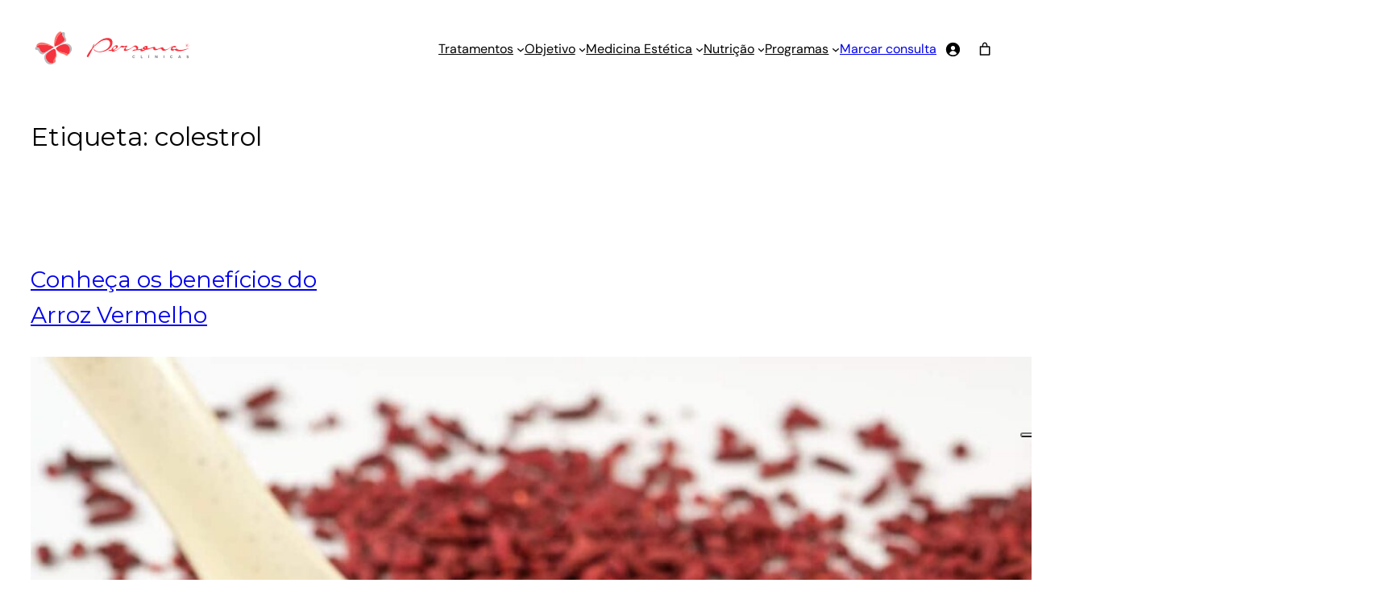

--- FILE ---
content_type: text/html; charset=UTF-8
request_url: https://clinicaspersona.com/blog/tag/colestrol/
body_size: 32881
content:
<!DOCTYPE html>
<html lang="pt-PT">
<head>
	<meta charset="UTF-8" />
				<script type="text/javascript" class="_iub_cs_skip">
				var _iub = _iub || {};
				_iub.csConfiguration = _iub.csConfiguration || {};
				_iub.csConfiguration.siteId = "3011993";
				_iub.csConfiguration.cookiePolicyId = "71308700";
							</script>
			<script class="_iub_cs_skip" src="https://cs.iubenda.com/autoblocking/3011993.js" fetchpriority="low"></script>
			<meta name="viewport" content="width=device-width, initial-scale=1" />
<meta name='robots' content='index, follow, max-image-preview:large, max-snippet:-1, max-video-preview:-1' />

<!-- Google Tag Manager by PYS -->
    <script data-cfasync="false" data-pagespeed-no-defer>
	    window.dataLayerPYS = window.dataLayerPYS || [];
	</script>
<!-- End Google Tag Manager by PYS -->
	<!-- This site is optimized with the Yoast SEO plugin v26.8 - https://yoast.com/product/yoast-seo-wordpress/ -->
	<meta name="description" content="Conteúdos no blog das Clínicas Persona sobre colestrol" />
	<link rel="canonical" href="https://clinicaspersona.com/blog/tag/colestrol/" />
	<meta property="og:locale" content="pt_PT" />
	<meta property="og:type" content="article" />
	<meta property="og:title" content="Arquivo de colestrol - Clinicas Persona" />
	<meta property="og:description" content="Conteúdos no blog das Clínicas Persona sobre colestrol" />
	<meta property="og:url" content="https://clinicaspersona.com/blog/tag/colestrol/" />
	<meta property="og:site_name" content="Clinicas Persona" />
	<meta name="twitter:card" content="summary_large_image" />
	<script type="application/ld+json" class="yoast-schema-graph">{"@context":"https://schema.org","@graph":[{"@type":"CollectionPage","@id":"https://clinicaspersona.com/blog/tag/colestrol/","url":"https://clinicaspersona.com/blog/tag/colestrol/","name":"Arquivo de colestrol - Clinicas Persona","isPartOf":{"@id":"https://clinicaspersona.com/#website"},"primaryImageOfPage":{"@id":"https://clinicaspersona.com/blog/tag/colestrol/#primaryimage"},"image":{"@id":"https://clinicaspersona.com/blog/tag/colestrol/#primaryimage"},"thumbnailUrl":"https://clinicaspersona.com/wp-content/uploads/2023/11/Fotolia_158241458_Subscription_Monthly_M.jpg","description":"Conteúdos no blog das Clínicas Persona sobre colestrol","breadcrumb":{"@id":"https://clinicaspersona.com/blog/tag/colestrol/#breadcrumb"},"inLanguage":"pt-PT"},{"@type":"ImageObject","inLanguage":"pt-PT","@id":"https://clinicaspersona.com/blog/tag/colestrol/#primaryimage","url":"https://clinicaspersona.com/wp-content/uploads/2023/11/Fotolia_158241458_Subscription_Monthly_M.jpg","contentUrl":"https://clinicaspersona.com/wp-content/uploads/2023/11/Fotolia_158241458_Subscription_Monthly_M.jpg","width":1688,"height":1126,"caption":"arroz vermelho"},{"@type":"BreadcrumbList","@id":"https://clinicaspersona.com/blog/tag/colestrol/#breadcrumb","itemListElement":[{"@type":"ListItem","position":1,"name":"Início","item":"https://clinicaspersona.com/"},{"@type":"ListItem","position":2,"name":"colestrol"}]},{"@type":"WebSite","@id":"https://clinicaspersona.com/#website","url":"https://clinicaspersona.com/","name":"Clinicas Persona","description":"Saúde, Beleza e Bem-estar","publisher":{"@id":"https://clinicaspersona.com/#organization"},"potentialAction":[{"@type":"SearchAction","target":{"@type":"EntryPoint","urlTemplate":"https://clinicaspersona.com/?s={search_term_string}"},"query-input":{"@type":"PropertyValueSpecification","valueRequired":true,"valueName":"search_term_string"}}],"inLanguage":"pt-PT"},{"@type":"Organization","@id":"https://clinicaspersona.com/#organization","name":"Clínicas Persona","url":"https://clinicaspersona.com/","logo":{"@type":"ImageObject","inLanguage":"pt-PT","@id":"https://clinicaspersona.com/#/schema/logo/image/","url":"https://clinicaspersona.com/wp-content/uploads/2023/12/persona_marca_horizontal.svg","contentUrl":"https://clinicaspersona.com/wp-content/uploads/2023/12/persona_marca_horizontal.svg","width":644,"height":177,"caption":"Clínicas Persona"},"image":{"@id":"https://clinicaspersona.com/#/schema/logo/image/"},"sameAs":["https://www.facebook.com/clinicaspersonanutricao/","https://www.instagram.com/clinicas_persona/","https://www.youtube.com/user/PersonaClinicas"]}]}</script>
	<!-- / Yoast SEO plugin. -->


<script type='application/javascript' id='pys-version-script'>console.log('PixelYourSite PRO version 12.3.6');</script>
<title>Arquivo de colestrol - Clinicas Persona</title>
<link rel='dns-prefetch' href='//cdn.iubenda.com' />
<link rel="alternate" type="application/rss+xml" title="Clinicas Persona &raquo; Feed" href="https://clinicaspersona.com/feed/" />
<link rel="alternate" type="application/rss+xml" title="Clinicas Persona &raquo; Feed de comentários" href="https://clinicaspersona.com/comments/feed/" />
<link rel="alternate" type="application/rss+xml" title="Feed de etiquetas Clinicas Persona &raquo; colestrol" href="https://clinicaspersona.com/blog/tag/colestrol/feed/" />
<style id='wp-img-auto-sizes-contain-inline-css'>
img:is([sizes=auto i],[sizes^="auto," i]){contain-intrinsic-size:3000px 1500px}
/*# sourceURL=wp-img-auto-sizes-contain-inline-css */
</style>
<style id='persona_font_faces-inline-css'>
/* cyrillic-ext */
@font-face {
	font-family: 'Montserrat';
	font-style: italic;
	font-weight: 100;
	font-display: swap;
	src: url(https://clinicaspersona.com/wp-content/themes/persona/assets/fonts/montserrat/montserrat-cyrillic-ext-Thin-italic.woff2) format('woff2');
	unicode-range: U+0460-052F, U+1C80-1C88, U+20B4, U+2DE0-2DFF, U+A640-A69F, U+FE2E-FE2F;
}

/* cyrillic */
@font-face {
	font-family: 'Montserrat';
	font-style: italic;
	font-weight: 100;
	font-display: swap;
	src: url(https://clinicaspersona.com/wp-content/themes/persona/assets/fonts/montserrat/montserrat-cyrillic-Thin-italic.woff2) format('woff2');
	unicode-range: U+0301, U+0400-045F, U+0490-0491, U+04B0-04B1, U+2116;
}

/* vietnamese */
@font-face {
	font-family: 'Montserrat';
	font-style: italic;
	font-weight: 100;
	font-display: swap;
	src: url(https://clinicaspersona.com/wp-content/themes/persona/assets/fonts/montserrat/montserrat-vietnamese-Thin-italic.woff2) format('woff2');
	unicode-range: U+0102-0103, U+0110-0111, U+0128-0129, U+0168-0169, U+01A0-01A1, U+01AF-01B0, U+1EA0-1EF9, U+20AB;
}

/* latin-ext */
@font-face {
	font-family: 'Montserrat';
	font-style: italic;
	font-weight: 100;
	font-display: swap;
	src: url(https://clinicaspersona.com/wp-content/themes/persona/assets/fonts/montserrat/montserrat-latin-ext-Thin-italic.woff2) format('woff2');
	unicode-range: U+0100-024F, U+0259, U+1E00-1EFF, U+2020, U+20A0-20AB, U+20AD-20CF, U+2113, U+2C60-2C7F, U+A720-A7FF;
}

/* latin */
@font-face {
	font-family: 'Montserrat';
	font-style: italic;
	font-weight: 100;
	font-display: swap;
	src: url(https://clinicaspersona.com/wp-content/themes/persona/assets/fonts/montserrat/montserrat-Thin-italic.woff2) format('woff2');
	unicode-range: U+0000-00FF, U+0131, U+0152-0153, U+02BB-02BC, U+02C6, U+02DA, U+02DC, U+2000-206F, U+2074, U+20AC, U+2122, U+2191, U+2193, U+2212, U+2215, U+FEFF, U+FFFD;
}

/* cyrillic-ext */
@font-face {
	font-family: 'Montserrat';
	font-style: italic;
	font-weight: 200;
	font-display: swap;
	src: url(https://clinicaspersona.com/wp-content/themes/persona/assets/fonts/montserrat/montserrat-cyrillic-ext-Thin-italic.woff2) format('woff2');
	unicode-range: U+0460-052F, U+1C80-1C88, U+20B4, U+2DE0-2DFF, U+A640-A69F, U+FE2E-FE2F;
}

/* cyrillic */
@font-face {
	font-family: 'Montserrat';
	font-style: italic;
	font-weight: 200;
	font-display: swap;
	src: url(https://clinicaspersona.com/wp-content/themes/persona/assets/fonts/montserrat/montserrat-cyrillic-Thin-italic.woff2) format('woff2');
	unicode-range: U+0301, U+0400-045F, U+0490-0491, U+04B0-04B1, U+2116;
}

/* vietnamese */
@font-face {
	font-family: 'Montserrat';
	font-style: italic;
	font-weight: 200;
	font-display: swap;
	src: url(https://clinicaspersona.com/wp-content/themes/persona/assets/fonts/montserrat/montserrat-vietnamese-Thin-italic.woff2) format('woff2');
	unicode-range: U+0102-0103, U+0110-0111, U+0128-0129, U+0168-0169, U+01A0-01A1, U+01AF-01B0, U+1EA0-1EF9, U+20AB;
}

/* latin-ext */
@font-face {
	font-family: 'Montserrat';
	font-style: italic;
	font-weight: 200;
	font-display: swap;
	src: url(https://clinicaspersona.com/wp-content/themes/persona/assets/fonts/montserrat/montserrat-latin-ext-Thin-italic.woff2) format('woff2');
	unicode-range: U+0100-024F, U+0259, U+1E00-1EFF, U+2020, U+20A0-20AB, U+20AD-20CF, U+2113, U+2C60-2C7F, U+A720-A7FF;
}

/* latin */
@font-face {
	font-family: 'Montserrat';
	font-style: italic;
	font-weight: 200;
	font-display: swap;
	src: url(https://clinicaspersona.com/wp-content/themes/persona/assets/fonts/montserrat/montserrat-Thin-italic.woff2) format('woff2');
	unicode-range: U+0000-00FF, U+0131, U+0152-0153, U+02BB-02BC, U+02C6, U+02DA, U+02DC, U+2000-206F, U+2074, U+20AC, U+2122, U+2191, U+2193, U+2212, U+2215, U+FEFF, U+FFFD;
}

/* cyrillic-ext */
@font-face {
	font-family: 'Montserrat';
	font-style: italic;
	font-weight: 300;
	font-display: swap;
	src: url(https://clinicaspersona.com/wp-content/themes/persona/assets/fonts/montserrat/montserrat-cyrillic-ext-Thin-italic.woff2) format('woff2');
	unicode-range: U+0460-052F, U+1C80-1C88, U+20B4, U+2DE0-2DFF, U+A640-A69F, U+FE2E-FE2F;
}

/* cyrillic */
@font-face {
	font-family: 'Montserrat';
	font-style: italic;
	font-weight: 300;
	font-display: swap;
	src: url(https://clinicaspersona.com/wp-content/themes/persona/assets/fonts/montserrat/montserrat-cyrillic-Thin-italic.woff2) format('woff2');
	unicode-range: U+0301, U+0400-045F, U+0490-0491, U+04B0-04B1, U+2116;
}

/* vietnamese */
@font-face {
	font-family: 'Montserrat';
	font-style: italic;
	font-weight: 300;
	font-display: swap;
	src: url(https://clinicaspersona.com/wp-content/themes/persona/assets/fonts/montserrat/montserrat-vietnamese-Thin-italic.woff2) format('woff2');
	unicode-range: U+0102-0103, U+0110-0111, U+0128-0129, U+0168-0169, U+01A0-01A1, U+01AF-01B0, U+1EA0-1EF9, U+20AB;
}

/* latin-ext */
@font-face {
	font-family: 'Montserrat';
	font-style: italic;
	font-weight: 300;
	font-display: swap;
	src: url(https://clinicaspersona.com/wp-content/themes/persona/assets/fonts/montserrat/montserrat-latin-ext-Thin-italic.woff2) format('woff2');
	unicode-range: U+0100-024F, U+0259, U+1E00-1EFF, U+2020, U+20A0-20AB, U+20AD-20CF, U+2113, U+2C60-2C7F, U+A720-A7FF;
}

/* latin */
@font-face {
	font-family: 'Montserrat';
	font-style: italic;
	font-weight: 300;
	font-display: swap;
	src: url(https://clinicaspersona.com/wp-content/themes/persona/assets/fonts/montserrat/montserrat-Thin-italic.woff2) format('woff2');
	unicode-range: U+0000-00FF, U+0131, U+0152-0153, U+02BB-02BC, U+02C6, U+02DA, U+02DC, U+2000-206F, U+2074, U+20AC, U+2122, U+2191, U+2193, U+2212, U+2215, U+FEFF, U+FFFD;
}

/* cyrillic-ext */
@font-face {
	font-family: 'Montserrat';
	font-style: italic;
	font-weight: 400;
	font-display: swap;
	src: url(https://clinicaspersona.com/wp-content/themes/persona/assets/fonts/montserrat/montserrat-cyrillic-ext-Thin-italic.woff2) format('woff2');
	unicode-range: U+0460-052F, U+1C80-1C88, U+20B4, U+2DE0-2DFF, U+A640-A69F, U+FE2E-FE2F;
}

/* cyrillic */
@font-face {
	font-family: 'Montserrat';
	font-style: italic;
	font-weight: 400;
	font-display: swap;
	src: url(https://clinicaspersona.com/wp-content/themes/persona/assets/fonts/montserrat/montserrat-cyrillic-Thin-italic.woff2) format('woff2');
	unicode-range: U+0301, U+0400-045F, U+0490-0491, U+04B0-04B1, U+2116;
}

/* vietnamese */
@font-face {
	font-family: 'Montserrat';
	font-style: italic;
	font-weight: 400;
	font-display: swap;
	src: url(https://clinicaspersona.com/wp-content/themes/persona/assets/fonts/montserrat/montserrat-vietnamese-Thin-italic.woff2) format('woff2');
	unicode-range: U+0102-0103, U+0110-0111, U+0128-0129, U+0168-0169, U+01A0-01A1, U+01AF-01B0, U+1EA0-1EF9, U+20AB;
}

/* latin-ext */
@font-face {
	font-family: 'Montserrat';
	font-style: italic;
	font-weight: 400;
	font-display: swap;
	src: url(https://clinicaspersona.com/wp-content/themes/persona/assets/fonts/montserrat/montserrat-latin-ext-Thin-italic.woff2) format('woff2');
	unicode-range: U+0100-024F, U+0259, U+1E00-1EFF, U+2020, U+20A0-20AB, U+20AD-20CF, U+2113, U+2C60-2C7F, U+A720-A7FF;
}

/* latin */
@font-face {
	font-family: 'Montserrat';
	font-style: italic;
	font-weight: 400;
	font-display: swap;
	src: url(https://clinicaspersona.com/wp-content/themes/persona/assets/fonts/montserrat/montserrat-Thin-italic.woff2) format('woff2');
	unicode-range: U+0000-00FF, U+0131, U+0152-0153, U+02BB-02BC, U+02C6, U+02DA, U+02DC, U+2000-206F, U+2074, U+20AC, U+2122, U+2191, U+2193, U+2212, U+2215, U+FEFF, U+FFFD;
}

/* cyrillic-ext */
@font-face {
	font-family: 'Montserrat';
	font-style: italic;
	font-weight: 500;
	font-display: swap;
	src: url(https://clinicaspersona.com/wp-content/themes/persona/assets/fonts/montserrat/montserrat-cyrillic-ext-Thin-italic.woff2) format('woff2');
	unicode-range: U+0460-052F, U+1C80-1C88, U+20B4, U+2DE0-2DFF, U+A640-A69F, U+FE2E-FE2F;
}

/* cyrillic */
@font-face {
	font-family: 'Montserrat';
	font-style: italic;
	font-weight: 500;
	font-display: swap;
	src: url(https://clinicaspersona.com/wp-content/themes/persona/assets/fonts/montserrat/montserrat-cyrillic-Thin-italic.woff2) format('woff2');
	unicode-range: U+0301, U+0400-045F, U+0490-0491, U+04B0-04B1, U+2116;
}

/* vietnamese */
@font-face {
	font-family: 'Montserrat';
	font-style: italic;
	font-weight: 500;
	font-display: swap;
	src: url(https://clinicaspersona.com/wp-content/themes/persona/assets/fonts/montserrat/montserrat-vietnamese-Thin-italic.woff2) format('woff2');
	unicode-range: U+0102-0103, U+0110-0111, U+0128-0129, U+0168-0169, U+01A0-01A1, U+01AF-01B0, U+1EA0-1EF9, U+20AB;
}

/* latin-ext */
@font-face {
	font-family: 'Montserrat';
	font-style: italic;
	font-weight: 500;
	font-display: swap;
	src: url(https://clinicaspersona.com/wp-content/themes/persona/assets/fonts/montserrat/montserrat-latin-ext-Thin-italic.woff2) format('woff2');
	unicode-range: U+0100-024F, U+0259, U+1E00-1EFF, U+2020, U+20A0-20AB, U+20AD-20CF, U+2113, U+2C60-2C7F, U+A720-A7FF;
}

/* latin */
@font-face {
	font-family: 'Montserrat';
	font-style: italic;
	font-weight: 500;
	font-display: swap;
	src: url(https://clinicaspersona.com/wp-content/themes/persona/assets/fonts/montserrat/montserrat-Thin-italic.woff2) format('woff2');
	unicode-range: U+0000-00FF, U+0131, U+0152-0153, U+02BB-02BC, U+02C6, U+02DA, U+02DC, U+2000-206F, U+2074, U+20AC, U+2122, U+2191, U+2193, U+2212, U+2215, U+FEFF, U+FFFD;
}

/* cyrillic-ext */
@font-face {
	font-family: 'Montserrat';
	font-style: italic;
	font-weight: 600;
	font-display: swap;
	src: url(https://clinicaspersona.com/wp-content/themes/persona/assets/fonts/montserrat/montserrat-cyrillic-ext-Thin-italic.woff2) format('woff2');
	unicode-range: U+0460-052F, U+1C80-1C88, U+20B4, U+2DE0-2DFF, U+A640-A69F, U+FE2E-FE2F;
}

/* cyrillic */
@font-face {
	font-family: 'Montserrat';
	font-style: italic;
	font-weight: 600;
	font-display: swap;
	src: url(https://clinicaspersona.com/wp-content/themes/persona/assets/fonts/montserrat/montserrat-cyrillic-Thin-italic.woff2) format('woff2');
	unicode-range: U+0301, U+0400-045F, U+0490-0491, U+04B0-04B1, U+2116;
}

/* vietnamese */
@font-face {
	font-family: 'Montserrat';
	font-style: italic;
	font-weight: 600;
	font-display: swap;
	src: url(https://clinicaspersona.com/wp-content/themes/persona/assets/fonts/montserrat/montserrat-vietnamese-Thin-italic.woff2) format('woff2');
	unicode-range: U+0102-0103, U+0110-0111, U+0128-0129, U+0168-0169, U+01A0-01A1, U+01AF-01B0, U+1EA0-1EF9, U+20AB;
}

/* latin-ext */
@font-face {
	font-family: 'Montserrat';
	font-style: italic;
	font-weight: 600;
	font-display: swap;
	src: url(https://clinicaspersona.com/wp-content/themes/persona/assets/fonts/montserrat/montserrat-latin-ext-Thin-italic.woff2) format('woff2');
	unicode-range: U+0100-024F, U+0259, U+1E00-1EFF, U+2020, U+20A0-20AB, U+20AD-20CF, U+2113, U+2C60-2C7F, U+A720-A7FF;
}

/* latin */
@font-face {
	font-family: 'Montserrat';
	font-style: italic;
	font-weight: 600;
	font-display: swap;
	src: url(https://clinicaspersona.com/wp-content/themes/persona/assets/fonts/montserrat/montserrat-Thin-italic.woff2) format('woff2');
	unicode-range: U+0000-00FF, U+0131, U+0152-0153, U+02BB-02BC, U+02C6, U+02DA, U+02DC, U+2000-206F, U+2074, U+20AC, U+2122, U+2191, U+2193, U+2212, U+2215, U+FEFF, U+FFFD;
}

/* cyrillic-ext */
@font-face {
	font-family: 'Montserrat';
	font-style: italic;
	font-weight: 700;
	font-display: swap;
	src: url(https://clinicaspersona.com/wp-content/themes/persona/assets/fonts/montserrat/montserrat-cyrillic-ext-Thin-italic.woff2) format('woff2');
	unicode-range: U+0460-052F, U+1C80-1C88, U+20B4, U+2DE0-2DFF, U+A640-A69F, U+FE2E-FE2F;
}

/* cyrillic */
@font-face {
	font-family: 'Montserrat';
	font-style: italic;
	font-weight: 700;
	font-display: swap;
	src: url(https://clinicaspersona.com/wp-content/themes/persona/assets/fonts/montserrat/montserrat-cyrillic-Thin-italic.woff2) format('woff2');
	unicode-range: U+0301, U+0400-045F, U+0490-0491, U+04B0-04B1, U+2116;
}

/* vietnamese */
@font-face {
	font-family: 'Montserrat';
	font-style: italic;
	font-weight: 700;
	font-display: swap;
	src: url(https://clinicaspersona.com/wp-content/themes/persona/assets/fonts/montserrat/montserrat-vietnamese-Thin-italic.woff2) format('woff2');
	unicode-range: U+0102-0103, U+0110-0111, U+0128-0129, U+0168-0169, U+01A0-01A1, U+01AF-01B0, U+1EA0-1EF9, U+20AB;
}

/* latin-ext */
@font-face {
	font-family: 'Montserrat';
	font-style: italic;
	font-weight: 700;
	font-display: swap;
	src: url(https://clinicaspersona.com/wp-content/themes/persona/assets/fonts/montserrat/montserrat-latin-ext-Thin-italic.woff2) format('woff2');
	unicode-range: U+0100-024F, U+0259, U+1E00-1EFF, U+2020, U+20A0-20AB, U+20AD-20CF, U+2113, U+2C60-2C7F, U+A720-A7FF;
}

/* latin */
@font-face {
	font-family: 'Montserrat';
	font-style: italic;
	font-weight: 700;
	font-display: swap;
	src: url(https://clinicaspersona.com/wp-content/themes/persona/assets/fonts/montserrat/montserrat-Thin-italic.woff2) format('woff2');
	unicode-range: U+0000-00FF, U+0131, U+0152-0153, U+02BB-02BC, U+02C6, U+02DA, U+02DC, U+2000-206F, U+2074, U+20AC, U+2122, U+2191, U+2193, U+2212, U+2215, U+FEFF, U+FFFD;
}

/* cyrillic-ext */
@font-face {
	font-family: 'Montserrat';
	font-style: italic;
	font-weight: 800;
	font-display: swap;
	src: url(https://clinicaspersona.com/wp-content/themes/persona/assets/fonts/montserrat/montserrat-cyrillic-ext-Thin-italic.woff2) format('woff2');
	unicode-range: U+0460-052F, U+1C80-1C88, U+20B4, U+2DE0-2DFF, U+A640-A69F, U+FE2E-FE2F;
}

/* cyrillic */
@font-face {
	font-family: 'Montserrat';
	font-style: italic;
	font-weight: 800;
	font-display: swap;
	src: url(https://clinicaspersona.com/wp-content/themes/persona/assets/fonts/montserrat/montserrat-cyrillic-Thin-italic.woff2) format('woff2');
	unicode-range: U+0301, U+0400-045F, U+0490-0491, U+04B0-04B1, U+2116;
}

/* vietnamese */
@font-face {
	font-family: 'Montserrat';
	font-style: italic;
	font-weight: 800;
	font-display: swap;
	src: url(https://clinicaspersona.com/wp-content/themes/persona/assets/fonts/montserrat/montserrat-vietnamese-Thin-italic.woff2) format('woff2');
	unicode-range: U+0102-0103, U+0110-0111, U+0128-0129, U+0168-0169, U+01A0-01A1, U+01AF-01B0, U+1EA0-1EF9, U+20AB;
}

/* latin-ext */
@font-face {
	font-family: 'Montserrat';
	font-style: italic;
	font-weight: 800;
	font-display: swap;
	src: url(https://clinicaspersona.com/wp-content/themes/persona/assets/fonts/montserrat/montserrat-latin-ext-Thin-italic.woff2) format('woff2');
	unicode-range: U+0100-024F, U+0259, U+1E00-1EFF, U+2020, U+20A0-20AB, U+20AD-20CF, U+2113, U+2C60-2C7F, U+A720-A7FF;
}

/* latin */
@font-face {
	font-family: 'Montserrat';
	font-style: italic;
	font-weight: 800;
	font-display: swap;
	src: url(https://clinicaspersona.com/wp-content/themes/persona/assets/fonts/montserrat/montserrat-Thin-italic.woff2) format('woff2');
	unicode-range: U+0000-00FF, U+0131, U+0152-0153, U+02BB-02BC, U+02C6, U+02DA, U+02DC, U+2000-206F, U+2074, U+20AC, U+2122, U+2191, U+2193, U+2212, U+2215, U+FEFF, U+FFFD;
}

/* cyrillic-ext */
@font-face {
	font-family: 'Montserrat';
	font-style: italic;
	font-weight: 900;
	font-display: swap;
	src: url(https://clinicaspersona.com/wp-content/themes/persona/assets/fonts/montserrat/montserrat-cyrillic-ext-Thin-italic.woff2) format('woff2');
	unicode-range: U+0460-052F, U+1C80-1C88, U+20B4, U+2DE0-2DFF, U+A640-A69F, U+FE2E-FE2F;
}

/* cyrillic */
@font-face {
	font-family: 'Montserrat';
	font-style: italic;
	font-weight: 900;
	font-display: swap;
	src: url(https://clinicaspersona.com/wp-content/themes/persona/assets/fonts/montserrat/montserrat-cyrillic-Thin-italic.woff2) format('woff2');
	unicode-range: U+0301, U+0400-045F, U+0490-0491, U+04B0-04B1, U+2116;
}

/* vietnamese */
@font-face {
	font-family: 'Montserrat';
	font-style: italic;
	font-weight: 900;
	font-display: swap;
	src: url(https://clinicaspersona.com/wp-content/themes/persona/assets/fonts/montserrat/montserrat-vietnamese-Thin-italic.woff2) format('woff2');
	unicode-range: U+0102-0103, U+0110-0111, U+0128-0129, U+0168-0169, U+01A0-01A1, U+01AF-01B0, U+1EA0-1EF9, U+20AB;
}

/* latin-ext */
@font-face {
	font-family: 'Montserrat';
	font-style: italic;
	font-weight: 900;
	font-display: swap;
	src: url(https://clinicaspersona.com/wp-content/themes/persona/assets/fonts/montserrat/montserrat-latin-ext-Thin-italic.woff2) format('woff2');
	unicode-range: U+0100-024F, U+0259, U+1E00-1EFF, U+2020, U+20A0-20AB, U+20AD-20CF, U+2113, U+2C60-2C7F, U+A720-A7FF;
}

/* latin */
@font-face {
	font-family: 'Montserrat';
	font-style: italic;
	font-weight: 900;
	font-display: swap;
	src: url(https://clinicaspersona.com/wp-content/themes/persona/assets/fonts/montserrat/montserrat-Thin-italic.woff2) format('woff2');
	unicode-range: U+0000-00FF, U+0131, U+0152-0153, U+02BB-02BC, U+02C6, U+02DA, U+02DC, U+2000-206F, U+2074, U+20AC, U+2122, U+2191, U+2193, U+2212, U+2215, U+FEFF, U+FFFD;
}

/* cyrillic-ext */
@font-face {
	font-family: 'Montserrat';
	font-style: normal;
	font-weight: 100;
	font-display: swap;
	src: url(https://clinicaspersona.com/wp-content/themes/persona/assets/fonts/montserrat/montserrat-cyrillic-ext-Thin.woff2) format('woff2');
	unicode-range: U+0460-052F, U+1C80-1C88, U+20B4, U+2DE0-2DFF, U+A640-A69F, U+FE2E-FE2F;
}

/* cyrillic */
@font-face {
	font-family: 'Montserrat';
	font-style: normal;
	font-weight: 100;
	font-display: swap;
	src: url(https://clinicaspersona.com/wp-content/themes/persona/assets/fonts/montserrat/montserrat-cyrillic-Thin.woff2) format('woff2');
	unicode-range: U+0301, U+0400-045F, U+0490-0491, U+04B0-04B1, U+2116;
}

/* vietnamese */
@font-face {
	font-family: 'Montserrat';
	font-style: normal;
	font-weight: 100;
	font-display: swap;
	src: url(https://clinicaspersona.com/wp-content/themes/persona/assets/fonts/montserrat/montserrat-vietnamese-Thin.woff2) format('woff2');
	unicode-range: U+0102-0103, U+0110-0111, U+0128-0129, U+0168-0169, U+01A0-01A1, U+01AF-01B0, U+1EA0-1EF9, U+20AB;
}

/* latin-ext */
@font-face {
	font-family: 'Montserrat';
	font-style: normal;
	font-weight: 100;
	font-display: swap;
	src: url(https://clinicaspersona.com/wp-content/themes/persona/assets/fonts/montserrat/montserrat-latin-ext-Thin.woff2) format('woff2');
	unicode-range: U+0100-024F, U+0259, U+1E00-1EFF, U+2020, U+20A0-20AB, U+20AD-20CF, U+2113, U+2C60-2C7F, U+A720-A7FF;
}

/* latin */
@font-face {
	font-family: 'Montserrat';
	font-style: normal;
	font-weight: 100;
	font-display: swap;
	src: url(https://clinicaspersona.com/wp-content/themes/persona/assets/fonts/montserrat/montserrat-Thin.woff2) format('woff2');
	unicode-range: U+0000-00FF, U+0131, U+0152-0153, U+02BB-02BC, U+02C6, U+02DA, U+02DC, U+2000-206F, U+2074, U+20AC, U+2122, U+2191, U+2193, U+2212, U+2215, U+FEFF, U+FFFD;
}

/* cyrillic-ext */
@font-face {
	font-family: 'Montserrat';
	font-style: normal;
	font-weight: 200;
	font-display: swap;
	src: url(https://clinicaspersona.com/wp-content/themes/persona/assets/fonts/montserrat/montserrat-cyrillic-ext-Thin.woff2) format('woff2');
	unicode-range: U+0460-052F, U+1C80-1C88, U+20B4, U+2DE0-2DFF, U+A640-A69F, U+FE2E-FE2F;
}

/* cyrillic */
@font-face {
	font-family: 'Montserrat';
	font-style: normal;
	font-weight: 200;
	font-display: swap;
	src: url(https://clinicaspersona.com/wp-content/themes/persona/assets/fonts/montserrat/montserrat-cyrillic-Thin.woff2) format('woff2');
	unicode-range: U+0301, U+0400-045F, U+0490-0491, U+04B0-04B1, U+2116;
}

/* vietnamese */
@font-face {
	font-family: 'Montserrat';
	font-style: normal;
	font-weight: 200;
	font-display: swap;
	src: url(https://clinicaspersona.com/wp-content/themes/persona/assets/fonts/montserrat/montserrat-vietnamese-Thin.woff2) format('woff2');
	unicode-range: U+0102-0103, U+0110-0111, U+0128-0129, U+0168-0169, U+01A0-01A1, U+01AF-01B0, U+1EA0-1EF9, U+20AB;
}

/* latin-ext */
@font-face {
	font-family: 'Montserrat';
	font-style: normal;
	font-weight: 200;
	font-display: swap;
	src: url(https://clinicaspersona.com/wp-content/themes/persona/assets/fonts/montserrat/montserrat-latin-ext-Thin.woff2) format('woff2');
	unicode-range: U+0100-024F, U+0259, U+1E00-1EFF, U+2020, U+20A0-20AB, U+20AD-20CF, U+2113, U+2C60-2C7F, U+A720-A7FF;
}

/* latin */
@font-face {
	font-family: 'Montserrat';
	font-style: normal;
	font-weight: 200;
	font-display: swap;
	src: url(https://clinicaspersona.com/wp-content/themes/persona/assets/fonts/montserrat/montserrat-Thin.woff2) format('woff2');
	unicode-range: U+0000-00FF, U+0131, U+0152-0153, U+02BB-02BC, U+02C6, U+02DA, U+02DC, U+2000-206F, U+2074, U+20AC, U+2122, U+2191, U+2193, U+2212, U+2215, U+FEFF, U+FFFD;
}

/* cyrillic-ext */
@font-face {
	font-family: 'Montserrat';
	font-style: normal;
	font-weight: 300;
	font-display: swap;
	src: url(https://clinicaspersona.com/wp-content/themes/persona/assets/fonts/montserrat/montserrat-cyrillic-ext-Thin.woff2) format('woff2');
	unicode-range: U+0460-052F, U+1C80-1C88, U+20B4, U+2DE0-2DFF, U+A640-A69F, U+FE2E-FE2F;
}

/* cyrillic */
@font-face {
	font-family: 'Montserrat';
	font-style: normal;
	font-weight: 300;
	font-display: swap;
	src: url(https://clinicaspersona.com/wp-content/themes/persona/assets/fonts/montserrat/montserrat-cyrillic-Thin.woff2) format('woff2');
	unicode-range: U+0301, U+0400-045F, U+0490-0491, U+04B0-04B1, U+2116;
}

/* vietnamese */
@font-face {
	font-family: 'Montserrat';
	font-style: normal;
	font-weight: 300;
	font-display: swap;
	src: url(https://clinicaspersona.com/wp-content/themes/persona/assets/fonts/montserrat/montserrat-vietnamese-Thin.woff2) format('woff2');
	unicode-range: U+0102-0103, U+0110-0111, U+0128-0129, U+0168-0169, U+01A0-01A1, U+01AF-01B0, U+1EA0-1EF9, U+20AB;
}

/* latin-ext */
@font-face {
	font-family: 'Montserrat';
	font-style: normal;
	font-weight: 300;
	font-display: swap;
	src: url(https://clinicaspersona.com/wp-content/themes/persona/assets/fonts/montserrat/montserrat-latin-ext-Thin.woff2) format('woff2');
	unicode-range: U+0100-024F, U+0259, U+1E00-1EFF, U+2020, U+20A0-20AB, U+20AD-20CF, U+2113, U+2C60-2C7F, U+A720-A7FF;
}

/* latin */
@font-face {
	font-family: 'Montserrat';
	font-style: normal;
	font-weight: 300;
	font-display: swap;
	src: url(https://clinicaspersona.com/wp-content/themes/persona/assets/fonts/montserrat/montserrat-Thin.woff2) format('woff2');
	unicode-range: U+0000-00FF, U+0131, U+0152-0153, U+02BB-02BC, U+02C6, U+02DA, U+02DC, U+2000-206F, U+2074, U+20AC, U+2122, U+2191, U+2193, U+2212, U+2215, U+FEFF, U+FFFD;
}

/* cyrillic-ext */
@font-face {
	font-family: 'Montserrat';
	font-style: normal;
	font-weight: 400;
	font-display: swap;
	src: url(https://clinicaspersona.com/wp-content/themes/persona/assets/fonts/montserrat/montserrat-cyrillic-ext-Thin.woff2) format('woff2');
	unicode-range: U+0460-052F, U+1C80-1C88, U+20B4, U+2DE0-2DFF, U+A640-A69F, U+FE2E-FE2F;
}

/* cyrillic */
@font-face {
	font-family: 'Montserrat';
	font-style: normal;
	font-weight: 400;
	font-display: swap;
	src: url(https://clinicaspersona.com/wp-content/themes/persona/assets/fonts/montserrat/montserrat-cyrillic-Thin.woff2) format('woff2');
	unicode-range: U+0301, U+0400-045F, U+0490-0491, U+04B0-04B1, U+2116;
}

/* vietnamese */
@font-face {
	font-family: 'Montserrat';
	font-style: normal;
	font-weight: 400;
	font-display: swap;
	src: url(https://clinicaspersona.com/wp-content/themes/persona/assets/fonts/montserrat/montserrat-vietnamese-Thin.woff2) format('woff2');
	unicode-range: U+0102-0103, U+0110-0111, U+0128-0129, U+0168-0169, U+01A0-01A1, U+01AF-01B0, U+1EA0-1EF9, U+20AB;
}

/* latin-ext */
@font-face {
	font-family: 'Montserrat';
	font-style: normal;
	font-weight: 400;
	font-display: swap;
	src: url(https://clinicaspersona.com/wp-content/themes/persona/assets/fonts/montserrat/montserrat-latin-ext-Thin.woff2) format('woff2');
	unicode-range: U+0100-024F, U+0259, U+1E00-1EFF, U+2020, U+20A0-20AB, U+20AD-20CF, U+2113, U+2C60-2C7F, U+A720-A7FF;
}

/* latin */
@font-face {
	font-family: 'Montserrat';
	font-style: normal;
	font-weight: 400;
	font-display: swap;
	src: url(https://clinicaspersona.com/wp-content/themes/persona/assets/fonts/montserrat/montserrat-Thin.woff2) format('woff2');
	unicode-range: U+0000-00FF, U+0131, U+0152-0153, U+02BB-02BC, U+02C6, U+02DA, U+02DC, U+2000-206F, U+2074, U+20AC, U+2122, U+2191, U+2193, U+2212, U+2215, U+FEFF, U+FFFD;
}

/* cyrillic-ext */
@font-face {
	font-family: 'Montserrat';
	font-style: normal;
	font-weight: 500;
	font-display: swap;
	src: url(https://clinicaspersona.com/wp-content/themes/persona/assets/fonts/montserrat/montserrat-cyrillic-ext-Thin.woff2) format('woff2');
	unicode-range: U+0460-052F, U+1C80-1C88, U+20B4, U+2DE0-2DFF, U+A640-A69F, U+FE2E-FE2F;
}

/* cyrillic */
@font-face {
	font-family: 'Montserrat';
	font-style: normal;
	font-weight: 500;
	font-display: swap;
	src: url(https://clinicaspersona.com/wp-content/themes/persona/assets/fonts/montserrat/montserrat-cyrillic-Thin.woff2) format('woff2');
	unicode-range: U+0301, U+0400-045F, U+0490-0491, U+04B0-04B1, U+2116;
}

/* vietnamese */
@font-face {
	font-family: 'Montserrat';
	font-style: normal;
	font-weight: 500;
	font-display: swap;
	src: url(https://clinicaspersona.com/wp-content/themes/persona/assets/fonts/montserrat/montserrat-vietnamese-Thin.woff2) format('woff2');
	unicode-range: U+0102-0103, U+0110-0111, U+0128-0129, U+0168-0169, U+01A0-01A1, U+01AF-01B0, U+1EA0-1EF9, U+20AB;
}

/* latin-ext */
@font-face {
	font-family: 'Montserrat';
	font-style: normal;
	font-weight: 500;
	font-display: swap;
	src: url(https://clinicaspersona.com/wp-content/themes/persona/assets/fonts/montserrat/montserrat-latin-ext-Thin.woff2) format('woff2');
	unicode-range: U+0100-024F, U+0259, U+1E00-1EFF, U+2020, U+20A0-20AB, U+20AD-20CF, U+2113, U+2C60-2C7F, U+A720-A7FF;
}

/* latin */
@font-face {
	font-family: 'Montserrat';
	font-style: normal;
	font-weight: 500;
	font-display: swap;
	src: url(https://clinicaspersona.com/wp-content/themes/persona/assets/fonts/montserrat/montserrat-Thin.woff2) format('woff2');
	unicode-range: U+0000-00FF, U+0131, U+0152-0153, U+02BB-02BC, U+02C6, U+02DA, U+02DC, U+2000-206F, U+2074, U+20AC, U+2122, U+2191, U+2193, U+2212, U+2215, U+FEFF, U+FFFD;
}

/* cyrillic-ext */
@font-face {
	font-family: 'Montserrat';
	font-style: normal;
	font-weight: 600;
	font-display: swap;
	src: url(https://clinicaspersona.com/wp-content/themes/persona/assets/fonts/montserrat/montserrat-cyrillic-ext-Thin.woff2) format('woff2');
	unicode-range: U+0460-052F, U+1C80-1C88, U+20B4, U+2DE0-2DFF, U+A640-A69F, U+FE2E-FE2F;
}

/* cyrillic */
@font-face {
	font-family: 'Montserrat';
	font-style: normal;
	font-weight: 600;
	font-display: swap;
	src: url(https://clinicaspersona.com/wp-content/themes/persona/assets/fonts/montserrat/montserrat-cyrillic-Thin.woff2) format('woff2');
	unicode-range: U+0301, U+0400-045F, U+0490-0491, U+04B0-04B1, U+2116;
}

/* vietnamese */
@font-face {
	font-family: 'Montserrat';
	font-style: normal;
	font-weight: 600;
	font-display: swap;
	src: url(https://clinicaspersona.com/wp-content/themes/persona/assets/fonts/montserrat/montserrat-vietnamese-Thin.woff2) format('woff2');
	unicode-range: U+0102-0103, U+0110-0111, U+0128-0129, U+0168-0169, U+01A0-01A1, U+01AF-01B0, U+1EA0-1EF9, U+20AB;
}

/* latin-ext */
@font-face {
	font-family: 'Montserrat';
	font-style: normal;
	font-weight: 600;
	font-display: swap;
	src: url(https://clinicaspersona.com/wp-content/themes/persona/assets/fonts/montserrat/montserrat-latin-ext-Thin.woff2) format('woff2');
	unicode-range: U+0100-024F, U+0259, U+1E00-1EFF, U+2020, U+20A0-20AB, U+20AD-20CF, U+2113, U+2C60-2C7F, U+A720-A7FF;
}

/* latin */
@font-face {
	font-family: 'Montserrat';
	font-style: normal;
	font-weight: 600;
	font-display: swap;
	src: url(https://clinicaspersona.com/wp-content/themes/persona/assets/fonts/montserrat/montserrat-Thin.woff2) format('woff2');
	unicode-range: U+0000-00FF, U+0131, U+0152-0153, U+02BB-02BC, U+02C6, U+02DA, U+02DC, U+2000-206F, U+2074, U+20AC, U+2122, U+2191, U+2193, U+2212, U+2215, U+FEFF, U+FFFD;
}

/* cyrillic-ext */
@font-face {
	font-family: 'Montserrat';
	font-style: normal;
	font-weight: 700;
	font-display: swap;
	src: url(https://clinicaspersona.com/wp-content/themes/persona/assets/fonts/montserrat/montserrat-cyrillic-ext-Thin.woff2) format('woff2');
	unicode-range: U+0460-052F, U+1C80-1C88, U+20B4, U+2DE0-2DFF, U+A640-A69F, U+FE2E-FE2F;
}

/* cyrillic */
@font-face {
	font-family: 'Montserrat';
	font-style: normal;
	font-weight: 700;
	font-display: swap;
	src: url(https://clinicaspersona.com/wp-content/themes/persona/assets/fonts/montserrat/montserrat-cyrillic-Thin.woff2) format('woff2');
	unicode-range: U+0301, U+0400-045F, U+0490-0491, U+04B0-04B1, U+2116;
}

/* vietnamese */
@font-face {
	font-family: 'Montserrat';
	font-style: normal;
	font-weight: 700;
	font-display: swap;
	src: url(https://clinicaspersona.com/wp-content/themes/persona/assets/fonts/montserrat/montserrat-vietnamese-Thin.woff2) format('woff2');
	unicode-range: U+0102-0103, U+0110-0111, U+0128-0129, U+0168-0169, U+01A0-01A1, U+01AF-01B0, U+1EA0-1EF9, U+20AB;
}

/* latin-ext */
@font-face {
	font-family: 'Montserrat';
	font-style: normal;
	font-weight: 700;
	font-display: swap;
	src: url(https://clinicaspersona.com/wp-content/themes/persona/assets/fonts/montserrat/montserrat-latin-ext-Thin.woff2) format('woff2');
	unicode-range: U+0100-024F, U+0259, U+1E00-1EFF, U+2020, U+20A0-20AB, U+20AD-20CF, U+2113, U+2C60-2C7F, U+A720-A7FF;
}

/* latin */
@font-face {
	font-family: 'Montserrat';
	font-style: normal;
	font-weight: 700;
	font-display: swap;
	src: url(https://clinicaspersona.com/wp-content/themes/persona/assets/fonts/montserrat/montserrat-Thin.woff2) format('woff2');
	unicode-range: U+0000-00FF, U+0131, U+0152-0153, U+02BB-02BC, U+02C6, U+02DA, U+02DC, U+2000-206F, U+2074, U+20AC, U+2122, U+2191, U+2193, U+2212, U+2215, U+FEFF, U+FFFD;
}

/* cyrillic-ext */
@font-face {
	font-family: 'Montserrat';
	font-style: normal;
	font-weight: 800;
	font-display: swap;
	src: url(https://clinicaspersona.com/wp-content/themes/persona/assets/fonts/montserrat/montserrat-cyrillic-ext-Thin.woff2) format('woff2');
	unicode-range: U+0460-052F, U+1C80-1C88, U+20B4, U+2DE0-2DFF, U+A640-A69F, U+FE2E-FE2F;
}

/* cyrillic */
@font-face {
	font-family: 'Montserrat';
	font-style: normal;
	font-weight: 800;
	font-display: swap;
	src: url(https://clinicaspersona.com/wp-content/themes/persona/assets/fonts/montserrat/montserrat-cyrillic-Thin.woff2) format('woff2');
	unicode-range: U+0301, U+0400-045F, U+0490-0491, U+04B0-04B1, U+2116;
}

/* vietnamese */
@font-face {
	font-family: 'Montserrat';
	font-style: normal;
	font-weight: 800;
	font-display: swap;
	src: url(https://clinicaspersona.com/wp-content/themes/persona/assets/fonts/montserrat/montserrat-vietnamese-Thin.woff2) format('woff2');
	unicode-range: U+0102-0103, U+0110-0111, U+0128-0129, U+0168-0169, U+01A0-01A1, U+01AF-01B0, U+1EA0-1EF9, U+20AB;
}

/* latin-ext */
@font-face {
	font-family: 'Montserrat';
	font-style: normal;
	font-weight: 800;
	font-display: swap;
	src: url(https://clinicaspersona.com/wp-content/themes/persona/assets/fonts/montserrat/montserrat-latin-ext-Thin.woff2) format('woff2');
	unicode-range: U+0100-024F, U+0259, U+1E00-1EFF, U+2020, U+20A0-20AB, U+20AD-20CF, U+2113, U+2C60-2C7F, U+A720-A7FF;
}

/* latin */
@font-face {
	font-family: 'Montserrat';
	font-style: normal;
	font-weight: 800;
	font-display: swap;
	src: url(https://clinicaspersona.com/wp-content/themes/persona/assets/fonts/montserrat/montserrat-Thin.woff2) format('woff2');
	unicode-range: U+0000-00FF, U+0131, U+0152-0153, U+02BB-02BC, U+02C6, U+02DA, U+02DC, U+2000-206F, U+2074, U+20AC, U+2122, U+2191, U+2193, U+2212, U+2215, U+FEFF, U+FFFD;
}

/* cyrillic-ext */
@font-face {
	font-family: 'Montserrat';
	font-style: normal;
	font-weight: 900;
	font-display: swap;
	src: url(https://clinicaspersona.com/wp-content/themes/persona/assets/fonts/montserrat/montserrat-cyrillic-ext-Thin.woff2) format('woff2');
	unicode-range: U+0460-052F, U+1C80-1C88, U+20B4, U+2DE0-2DFF, U+A640-A69F, U+FE2E-FE2F;
}

/* cyrillic */
@font-face {
	font-family: 'Montserrat';
	font-style: normal;
	font-weight: 900;
	font-display: swap;
	src: url(https://clinicaspersona.com/wp-content/themes/persona/assets/fonts/montserrat/montserrat-cyrillic-Thin.woff2) format('woff2');
	unicode-range: U+0301, U+0400-045F, U+0490-0491, U+04B0-04B1, U+2116;
}

/* vietnamese */
@font-face {
	font-family: 'Montserrat';
	font-style: normal;
	font-weight: 900;
	font-display: swap;
	src: url(https://clinicaspersona.com/wp-content/themes/persona/assets/fonts/montserrat/montserrat-vietnamese-Thin.woff2) format('woff2');
	unicode-range: U+0102-0103, U+0110-0111, U+0128-0129, U+0168-0169, U+01A0-01A1, U+01AF-01B0, U+1EA0-1EF9, U+20AB;
}

/* latin-ext */
@font-face {
	font-family: 'Montserrat';
	font-style: normal;
	font-weight: 900;
	font-display: swap;
	src: url(https://clinicaspersona.com/wp-content/themes/persona/assets/fonts/montserrat/montserrat-latin-ext-Thin.woff2) format('woff2');
	unicode-range: U+0100-024F, U+0259, U+1E00-1EFF, U+2020, U+20A0-20AB, U+20AD-20CF, U+2113, U+2C60-2C7F, U+A720-A7FF;
}

/* latin */
@font-face {
	font-family: 'Montserrat';
	font-style: normal;
	font-weight: 900;
	font-display: swap;
	src: url(https://clinicaspersona.com/wp-content/themes/persona/assets/fonts/montserrat/montserrat-Thin.woff2) format('woff2');
	unicode-range: U+0000-00FF, U+0131, U+0152-0153, U+02BB-02BC, U+02C6, U+02DA, U+02DC, U+2000-206F, U+2074, U+20AC, U+2122, U+2191, U+2193, U+2212, U+2215, U+FEFF, U+FFFD;
}/* latin-ext */
@font-face {
	font-family: 'DM Sans';
	font-style: italic;
	font-weight: 400;
	font-display: swap;
	src: url(https://clinicaspersona.com/wp-content/themes/persona/assets/fonts/dm-sans/dm-sans-latin-ext-Regular-italic.woff2) format('woff2');
	unicode-range: U+0100-024F, U+0259, U+1E00-1EFF, U+2020, U+20A0-20AB, U+20AD-20CF, U+2113, U+2C60-2C7F, U+A720-A7FF;
}

/* latin */
@font-face {
	font-family: 'DM Sans';
	font-style: italic;
	font-weight: 400;
	font-display: swap;
	src: url(https://clinicaspersona.com/wp-content/themes/persona/assets/fonts/dm-sans/dm-sans-Regular-italic.woff2) format('woff2');
	unicode-range: U+0000-00FF, U+0131, U+0152-0153, U+02BB-02BC, U+02C6, U+02DA, U+02DC, U+2000-206F, U+2074, U+20AC, U+2122, U+2191, U+2193, U+2212, U+2215, U+FEFF, U+FFFD;
}

/* latin-ext */
@font-face {
	font-family: 'DM Sans';
	font-style: italic;
	font-weight: 500;
	font-display: swap;
	src: url(https://clinicaspersona.com/wp-content/themes/persona/assets/fonts/dm-sans/dm-sans-latin-ext-Medium-italic.woff2) format('woff2');
	unicode-range: U+0100-024F, U+0259, U+1E00-1EFF, U+2020, U+20A0-20AB, U+20AD-20CF, U+2113, U+2C60-2C7F, U+A720-A7FF;
}

/* latin */
@font-face {
	font-family: 'DM Sans';
	font-style: italic;
	font-weight: 500;
	font-display: swap;
	src: url(https://clinicaspersona.com/wp-content/themes/persona/assets/fonts/dm-sans/dm-sans-Medium-italic.woff2) format('woff2');
	unicode-range: U+0000-00FF, U+0131, U+0152-0153, U+02BB-02BC, U+02C6, U+02DA, U+02DC, U+2000-206F, U+2074, U+20AC, U+2122, U+2191, U+2193, U+2212, U+2215, U+FEFF, U+FFFD;
}

/* latin-ext */
@font-face {
	font-family: 'DM Sans';
	font-style: italic;
	font-weight: 700;
	font-display: swap;
	src: url(https://clinicaspersona.com/wp-content/themes/persona/assets/fonts/dm-sans/dm-sans-latin-ext-Bold-italic.woff2) format('woff2');
	unicode-range: U+0100-024F, U+0259, U+1E00-1EFF, U+2020, U+20A0-20AB, U+20AD-20CF, U+2113, U+2C60-2C7F, U+A720-A7FF;
}

/* latin */
@font-face {
	font-family: 'DM Sans';
	font-style: italic;
	font-weight: 700;
	font-display: swap;
	src: url(https://clinicaspersona.com/wp-content/themes/persona/assets/fonts/dm-sans/dm-sans-Bold-italic.woff2) format('woff2');
	unicode-range: U+0000-00FF, U+0131, U+0152-0153, U+02BB-02BC, U+02C6, U+02DA, U+02DC, U+2000-206F, U+2074, U+20AC, U+2122, U+2191, U+2193, U+2212, U+2215, U+FEFF, U+FFFD;
}

/* latin-ext */
@font-face {
	font-family: 'DM Sans';
	font-style: normal;
	font-weight: 400;
	font-display: swap;
	src: url(https://clinicaspersona.com/wp-content/themes/persona/assets/fonts/dm-sans/dm-sans-latin-ext-Regular.woff2) format('woff2');
	unicode-range: U+0100-024F, U+0259, U+1E00-1EFF, U+2020, U+20A0-20AB, U+20AD-20CF, U+2113, U+2C60-2C7F, U+A720-A7FF;
}

/* latin */
@font-face {
	font-family: 'DM Sans';
	font-style: normal;
	font-weight: 400;
	font-display: swap;
	src: url(https://clinicaspersona.com/wp-content/themes/persona/assets/fonts/dm-sans/dm-sans-Regular.woff2) format('woff2');
	unicode-range: U+0000-00FF, U+0131, U+0152-0153, U+02BB-02BC, U+02C6, U+02DA, U+02DC, U+2000-206F, U+2074, U+20AC, U+2122, U+2191, U+2193, U+2212, U+2215, U+FEFF, U+FFFD;
}

/* latin-ext */
@font-face {
	font-family: 'DM Sans';
	font-style: normal;
	font-weight: 500;
	font-display: swap;
	src: url(https://clinicaspersona.com/wp-content/themes/persona/assets/fonts/dm-sans/dm-sans-latin-ext-Medium.woff2) format('woff2');
	unicode-range: U+0100-024F, U+0259, U+1E00-1EFF, U+2020, U+20A0-20AB, U+20AD-20CF, U+2113, U+2C60-2C7F, U+A720-A7FF;
}

/* latin */
@font-face {
	font-family: 'DM Sans';
	font-style: normal;
	font-weight: 500;
	font-display: swap;
	src: url(https://clinicaspersona.com/wp-content/themes/persona/assets/fonts/dm-sans/dm-sans-Medium.woff2) format('woff2');
	unicode-range: U+0000-00FF, U+0131, U+0152-0153, U+02BB-02BC, U+02C6, U+02DA, U+02DC, U+2000-206F, U+2074, U+20AC, U+2122, U+2191, U+2193, U+2212, U+2215, U+FEFF, U+FFFD;
}

/* latin-ext */
@font-face {
	font-family: 'DM Sans';
	font-style: normal;
	font-weight: 700;
	font-display: swap;
	src: url(https://clinicaspersona.com/wp-content/themes/persona/assets/fonts/dm-sans/dm-sans-latin-ext-Bold.woff2) format('woff2');
	unicode-range: U+0100-024F, U+0259, U+1E00-1EFF, U+2020, U+20A0-20AB, U+20AD-20CF, U+2113, U+2C60-2C7F, U+A720-A7FF;
}

/* latin */
@font-face {
	font-family: 'DM Sans';
	font-style: normal;
	font-weight: 700;
	font-display: swap;
	src: url(https://clinicaspersona.com/wp-content/themes/persona/assets/fonts/dm-sans/dm-sans-Bold.woff2) format('woff2');
	unicode-range: U+0000-00FF, U+0131, U+0152-0153, U+02BB-02BC, U+02C6, U+02DA, U+02DC, U+2000-206F, U+2074, U+20AC, U+2122, U+2191, U+2193, U+2212, U+2215, U+FEFF, U+FFFD;
}
/*# sourceURL=persona_font_faces-inline-css */
</style>
<style id='wp-block-site-logo-inline-css'>
.wp-block-site-logo{box-sizing:border-box;line-height:0}.wp-block-site-logo a{display:inline-block;line-height:0}.wp-block-site-logo.is-default-size img{height:auto;width:120px}.wp-block-site-logo img{height:auto;max-width:100%}.wp-block-site-logo a,.wp-block-site-logo img{border-radius:inherit}.wp-block-site-logo.aligncenter{margin-left:auto;margin-right:auto;text-align:center}:root :where(.wp-block-site-logo.is-style-rounded){border-radius:9999px}
/*# sourceURL=https://clinicaspersona.com/wp-includes/blocks/site-logo/style.min.css */
</style>
<style id='wp-block-group-inline-css'>
.wp-block-group{box-sizing:border-box}:where(.wp-block-group.wp-block-group-is-layout-constrained){position:relative}
/*# sourceURL=https://clinicaspersona.com/wp-includes/blocks/group/style.min.css */
</style>
<style id='wp-block-navigation-link-inline-css'>
.wp-block-navigation .wp-block-navigation-item__label{overflow-wrap:break-word}.wp-block-navigation .wp-block-navigation-item__description{display:none}.link-ui-tools{outline:1px solid #f0f0f0;padding:8px}.link-ui-block-inserter{padding-top:8px}.link-ui-block-inserter__back{margin-left:8px;text-transform:uppercase}
/*# sourceURL=https://clinicaspersona.com/wp-includes/blocks/navigation-link/style.min.css */
</style>
<style id='wp-block-button-inline-css'>
.wp-block-button__link{align-content:center;box-sizing:border-box;cursor:pointer;display:inline-block;height:100%;text-align:center;word-break:break-word}.wp-block-button__link.aligncenter{text-align:center}.wp-block-button__link.alignright{text-align:right}:where(.wp-block-button__link){border-radius:9999px;box-shadow:none;padding:calc(.667em + 2px) calc(1.333em + 2px);text-decoration:none}.wp-block-button[style*=text-decoration] .wp-block-button__link{text-decoration:inherit}.wp-block-buttons>.wp-block-button.has-custom-width{max-width:none}.wp-block-buttons>.wp-block-button.has-custom-width .wp-block-button__link{width:100%}.wp-block-buttons>.wp-block-button.has-custom-font-size .wp-block-button__link{font-size:inherit}.wp-block-buttons>.wp-block-button.wp-block-button__width-25{width:calc(25% - var(--wp--style--block-gap, .5em)*.75)}.wp-block-buttons>.wp-block-button.wp-block-button__width-50{width:calc(50% - var(--wp--style--block-gap, .5em)*.5)}.wp-block-buttons>.wp-block-button.wp-block-button__width-75{width:calc(75% - var(--wp--style--block-gap, .5em)*.25)}.wp-block-buttons>.wp-block-button.wp-block-button__width-100{flex-basis:100%;width:100%}.wp-block-buttons.is-vertical>.wp-block-button.wp-block-button__width-25{width:25%}.wp-block-buttons.is-vertical>.wp-block-button.wp-block-button__width-50{width:50%}.wp-block-buttons.is-vertical>.wp-block-button.wp-block-button__width-75{width:75%}.wp-block-button.is-style-squared,.wp-block-button__link.wp-block-button.is-style-squared{border-radius:0}.wp-block-button.no-border-radius,.wp-block-button__link.no-border-radius{border-radius:0!important}:root :where(.wp-block-button .wp-block-button__link.is-style-outline),:root :where(.wp-block-button.is-style-outline>.wp-block-button__link){border:2px solid;padding:.667em 1.333em}:root :where(.wp-block-button .wp-block-button__link.is-style-outline:not(.has-text-color)),:root :where(.wp-block-button.is-style-outline>.wp-block-button__link:not(.has-text-color)){color:currentColor}:root :where(.wp-block-button .wp-block-button__link.is-style-outline:not(.has-background)),:root :where(.wp-block-button.is-style-outline>.wp-block-button__link:not(.has-background)){background-color:initial;background-image:none}
/*# sourceURL=https://clinicaspersona.com/wp-includes/blocks/button/style.min.css */
</style>
<style id='wp-block-buttons-inline-css'>
.wp-block-buttons{box-sizing:border-box}.wp-block-buttons.is-vertical{flex-direction:column}.wp-block-buttons.is-vertical>.wp-block-button:last-child{margin-bottom:0}.wp-block-buttons>.wp-block-button{display:inline-block;margin:0}.wp-block-buttons.is-content-justification-left{justify-content:flex-start}.wp-block-buttons.is-content-justification-left.is-vertical{align-items:flex-start}.wp-block-buttons.is-content-justification-center{justify-content:center}.wp-block-buttons.is-content-justification-center.is-vertical{align-items:center}.wp-block-buttons.is-content-justification-right{justify-content:flex-end}.wp-block-buttons.is-content-justification-right.is-vertical{align-items:flex-end}.wp-block-buttons.is-content-justification-space-between{justify-content:space-between}.wp-block-buttons.aligncenter{text-align:center}.wp-block-buttons:not(.is-content-justification-space-between,.is-content-justification-right,.is-content-justification-left,.is-content-justification-center) .wp-block-button.aligncenter{margin-left:auto;margin-right:auto;width:100%}.wp-block-buttons[style*=text-decoration] .wp-block-button,.wp-block-buttons[style*=text-decoration] .wp-block-button__link{text-decoration:inherit}.wp-block-buttons.has-custom-font-size .wp-block-button__link{font-size:inherit}.wp-block-buttons .wp-block-button__link{width:100%}.wp-block-button.aligncenter{text-align:center}
/*# sourceURL=https://clinicaspersona.com/wp-includes/blocks/buttons/style.min.css */
</style>
<link rel='stylesheet' id='wp-block-navigation-css' href='https://clinicaspersona.com/wp-includes/blocks/navigation/style.min.css?ver=6.9' media='all' />
<link rel='stylesheet' id='wc-blocks-style-css' href='https://clinicaspersona.com/wp-content/plugins/woocommerce/assets/client/blocks/wc-blocks.css?ver=wc-10.4.3' media='all' />
<style id='wc-blocks-style-inline-css'>
:root{--drawer-width: 480px}
/*# sourceURL=wc-blocks-style-inline-css */
</style>
<link rel='stylesheet' id='wc-blocks-style-customer-account-css' href='https://clinicaspersona.com/wp-content/plugins/woocommerce/assets/client/blocks/customer-account.css?ver=wc-10.4.3' media='all' />
<style id='wp-block-paragraph-inline-css'>
.is-small-text{font-size:.875em}.is-regular-text{font-size:1em}.is-large-text{font-size:2.25em}.is-larger-text{font-size:3em}.has-drop-cap:not(:focus):first-letter{float:left;font-size:8.4em;font-style:normal;font-weight:100;line-height:.68;margin:.05em .1em 0 0;text-transform:uppercase}body.rtl .has-drop-cap:not(:focus):first-letter{float:none;margin-left:.1em}p.has-drop-cap.has-background{overflow:hidden}:root :where(p.has-background){padding:1.25em 2.375em}:where(p.has-text-color:not(.has-link-color)) a{color:inherit}p.has-text-align-left[style*="writing-mode:vertical-lr"],p.has-text-align-right[style*="writing-mode:vertical-rl"]{rotate:180deg}
/*# sourceURL=https://clinicaspersona.com/wp-includes/blocks/paragraph/style.min.css */
</style>
<link rel='stylesheet' id='wc-blocks-style-mini-cart-contents-css' href='https://clinicaspersona.com/wp-content/plugins/woocommerce/assets/client/blocks/mini-cart-contents.css?ver=wc-10.4.3' media='all' />
<link rel='stylesheet' id='wc-blocks-packages-style-css' href='https://clinicaspersona.com/wp-content/plugins/woocommerce/assets/client/blocks/packages-style.css?ver=wc-10.4.3' media='all' />
<link rel='stylesheet' id='wc-blocks-style-mini-cart-css' href='https://clinicaspersona.com/wp-content/plugins/woocommerce/assets/client/blocks/mini-cart.css?ver=wc-10.4.3' media='all' />
<style id='wp-block-query-title-inline-css'>
.wp-block-query-title{box-sizing:border-box}
/*# sourceURL=https://clinicaspersona.com/wp-includes/blocks/query-title/style.min.css */
</style>
<style id='wp-block-post-title-inline-css'>
.wp-block-post-title{box-sizing:border-box;word-break:break-word}.wp-block-post-title :where(a){display:inline-block;font-family:inherit;font-size:inherit;font-style:inherit;font-weight:inherit;letter-spacing:inherit;line-height:inherit;text-decoration:inherit}
/*# sourceURL=https://clinicaspersona.com/wp-includes/blocks/post-title/style.min.css */
</style>
<style id='wp-block-post-featured-image-inline-css'>
.wp-block-post-featured-image{margin-left:0;margin-right:0}.wp-block-post-featured-image a{display:block;height:100%}.wp-block-post-featured-image :where(img){box-sizing:border-box;height:auto;max-width:100%;vertical-align:bottom;width:100%}.wp-block-post-featured-image.alignfull img,.wp-block-post-featured-image.alignwide img{width:100%}.wp-block-post-featured-image .wp-block-post-featured-image__overlay.has-background-dim{background-color:#000;inset:0;position:absolute}.wp-block-post-featured-image{position:relative}.wp-block-post-featured-image .wp-block-post-featured-image__overlay.has-background-gradient{background-color:initial}.wp-block-post-featured-image .wp-block-post-featured-image__overlay.has-background-dim-0{opacity:0}.wp-block-post-featured-image .wp-block-post-featured-image__overlay.has-background-dim-10{opacity:.1}.wp-block-post-featured-image .wp-block-post-featured-image__overlay.has-background-dim-20{opacity:.2}.wp-block-post-featured-image .wp-block-post-featured-image__overlay.has-background-dim-30{opacity:.3}.wp-block-post-featured-image .wp-block-post-featured-image__overlay.has-background-dim-40{opacity:.4}.wp-block-post-featured-image .wp-block-post-featured-image__overlay.has-background-dim-50{opacity:.5}.wp-block-post-featured-image .wp-block-post-featured-image__overlay.has-background-dim-60{opacity:.6}.wp-block-post-featured-image .wp-block-post-featured-image__overlay.has-background-dim-70{opacity:.7}.wp-block-post-featured-image .wp-block-post-featured-image__overlay.has-background-dim-80{opacity:.8}.wp-block-post-featured-image .wp-block-post-featured-image__overlay.has-background-dim-90{opacity:.9}.wp-block-post-featured-image .wp-block-post-featured-image__overlay.has-background-dim-100{opacity:1}.wp-block-post-featured-image:where(.alignleft,.alignright){width:100%}
/*# sourceURL=https://clinicaspersona.com/wp-includes/blocks/post-featured-image/style.min.css */
</style>
<style id='wp-block-post-excerpt-inline-css'>
:where(.wp-block-post-excerpt){box-sizing:border-box;margin-bottom:var(--wp--style--block-gap);margin-top:var(--wp--style--block-gap)}.wp-block-post-excerpt__excerpt{margin-bottom:0;margin-top:0}.wp-block-post-excerpt__more-text{margin-bottom:0;margin-top:var(--wp--style--block-gap)}.wp-block-post-excerpt__more-link{display:inline-block}
/*# sourceURL=https://clinicaspersona.com/wp-includes/blocks/post-excerpt/style.min.css */
</style>
<style id='wp-block-spacer-inline-css'>
.wp-block-spacer{clear:both}
/*# sourceURL=https://clinicaspersona.com/wp-includes/blocks/spacer/style.min.css */
</style>
<style id='wp-block-post-template-inline-css'>
.wp-block-post-template{box-sizing:border-box;list-style:none;margin-bottom:0;margin-top:0;max-width:100%;padding:0}.wp-block-post-template.is-flex-container{display:flex;flex-direction:row;flex-wrap:wrap;gap:1.25em}.wp-block-post-template.is-flex-container>li{margin:0;width:100%}@media (min-width:600px){.wp-block-post-template.is-flex-container.is-flex-container.columns-2>li{width:calc(50% - .625em)}.wp-block-post-template.is-flex-container.is-flex-container.columns-3>li{width:calc(33.33333% - .83333em)}.wp-block-post-template.is-flex-container.is-flex-container.columns-4>li{width:calc(25% - .9375em)}.wp-block-post-template.is-flex-container.is-flex-container.columns-5>li{width:calc(20% - 1em)}.wp-block-post-template.is-flex-container.is-flex-container.columns-6>li{width:calc(16.66667% - 1.04167em)}}@media (max-width:600px){.wp-block-post-template-is-layout-grid.wp-block-post-template-is-layout-grid.wp-block-post-template-is-layout-grid.wp-block-post-template-is-layout-grid{grid-template-columns:1fr}}.wp-block-post-template-is-layout-constrained>li>.alignright,.wp-block-post-template-is-layout-flow>li>.alignright{float:right;margin-inline-end:0;margin-inline-start:2em}.wp-block-post-template-is-layout-constrained>li>.alignleft,.wp-block-post-template-is-layout-flow>li>.alignleft{float:left;margin-inline-end:2em;margin-inline-start:0}.wp-block-post-template-is-layout-constrained>li>.aligncenter,.wp-block-post-template-is-layout-flow>li>.aligncenter{margin-inline-end:auto;margin-inline-start:auto}
/*# sourceURL=https://clinicaspersona.com/wp-includes/blocks/post-template/style.min.css */
</style>
<style id='wp-block-image-inline-css'>
.wp-block-image>a,.wp-block-image>figure>a{display:inline-block}.wp-block-image img{box-sizing:border-box;height:auto;max-width:100%;vertical-align:bottom}@media not (prefers-reduced-motion){.wp-block-image img.hide{visibility:hidden}.wp-block-image img.show{animation:show-content-image .4s}}.wp-block-image[style*=border-radius] img,.wp-block-image[style*=border-radius]>a{border-radius:inherit}.wp-block-image.has-custom-border img{box-sizing:border-box}.wp-block-image.aligncenter{text-align:center}.wp-block-image.alignfull>a,.wp-block-image.alignwide>a{width:100%}.wp-block-image.alignfull img,.wp-block-image.alignwide img{height:auto;width:100%}.wp-block-image .aligncenter,.wp-block-image .alignleft,.wp-block-image .alignright,.wp-block-image.aligncenter,.wp-block-image.alignleft,.wp-block-image.alignright{display:table}.wp-block-image .aligncenter>figcaption,.wp-block-image .alignleft>figcaption,.wp-block-image .alignright>figcaption,.wp-block-image.aligncenter>figcaption,.wp-block-image.alignleft>figcaption,.wp-block-image.alignright>figcaption{caption-side:bottom;display:table-caption}.wp-block-image .alignleft{float:left;margin:.5em 1em .5em 0}.wp-block-image .alignright{float:right;margin:.5em 0 .5em 1em}.wp-block-image .aligncenter{margin-left:auto;margin-right:auto}.wp-block-image :where(figcaption){margin-bottom:1em;margin-top:.5em}.wp-block-image.is-style-circle-mask img{border-radius:9999px}@supports ((-webkit-mask-image:none) or (mask-image:none)) or (-webkit-mask-image:none){.wp-block-image.is-style-circle-mask img{border-radius:0;-webkit-mask-image:url('data:image/svg+xml;utf8,<svg viewBox="0 0 100 100" xmlns="http://www.w3.org/2000/svg"><circle cx="50" cy="50" r="50"/></svg>');mask-image:url('data:image/svg+xml;utf8,<svg viewBox="0 0 100 100" xmlns="http://www.w3.org/2000/svg"><circle cx="50" cy="50" r="50"/></svg>');mask-mode:alpha;-webkit-mask-position:center;mask-position:center;-webkit-mask-repeat:no-repeat;mask-repeat:no-repeat;-webkit-mask-size:contain;mask-size:contain}}:root :where(.wp-block-image.is-style-rounded img,.wp-block-image .is-style-rounded img){border-radius:9999px}.wp-block-image figure{margin:0}.wp-lightbox-container{display:flex;flex-direction:column;position:relative}.wp-lightbox-container img{cursor:zoom-in}.wp-lightbox-container img:hover+button{opacity:1}.wp-lightbox-container button{align-items:center;backdrop-filter:blur(16px) saturate(180%);background-color:#5a5a5a40;border:none;border-radius:4px;cursor:zoom-in;display:flex;height:20px;justify-content:center;opacity:0;padding:0;position:absolute;right:16px;text-align:center;top:16px;width:20px;z-index:100}@media not (prefers-reduced-motion){.wp-lightbox-container button{transition:opacity .2s ease}}.wp-lightbox-container button:focus-visible{outline:3px auto #5a5a5a40;outline:3px auto -webkit-focus-ring-color;outline-offset:3px}.wp-lightbox-container button:hover{cursor:pointer;opacity:1}.wp-lightbox-container button:focus{opacity:1}.wp-lightbox-container button:focus,.wp-lightbox-container button:hover,.wp-lightbox-container button:not(:hover):not(:active):not(.has-background){background-color:#5a5a5a40;border:none}.wp-lightbox-overlay{box-sizing:border-box;cursor:zoom-out;height:100vh;left:0;overflow:hidden;position:fixed;top:0;visibility:hidden;width:100%;z-index:100000}.wp-lightbox-overlay .close-button{align-items:center;cursor:pointer;display:flex;justify-content:center;min-height:40px;min-width:40px;padding:0;position:absolute;right:calc(env(safe-area-inset-right) + 16px);top:calc(env(safe-area-inset-top) + 16px);z-index:5000000}.wp-lightbox-overlay .close-button:focus,.wp-lightbox-overlay .close-button:hover,.wp-lightbox-overlay .close-button:not(:hover):not(:active):not(.has-background){background:none;border:none}.wp-lightbox-overlay .lightbox-image-container{height:var(--wp--lightbox-container-height);left:50%;overflow:hidden;position:absolute;top:50%;transform:translate(-50%,-50%);transform-origin:top left;width:var(--wp--lightbox-container-width);z-index:9999999999}.wp-lightbox-overlay .wp-block-image{align-items:center;box-sizing:border-box;display:flex;height:100%;justify-content:center;margin:0;position:relative;transform-origin:0 0;width:100%;z-index:3000000}.wp-lightbox-overlay .wp-block-image img{height:var(--wp--lightbox-image-height);min-height:var(--wp--lightbox-image-height);min-width:var(--wp--lightbox-image-width);width:var(--wp--lightbox-image-width)}.wp-lightbox-overlay .wp-block-image figcaption{display:none}.wp-lightbox-overlay button{background:none;border:none}.wp-lightbox-overlay .scrim{background-color:#fff;height:100%;opacity:.9;position:absolute;width:100%;z-index:2000000}.wp-lightbox-overlay.active{visibility:visible}@media not (prefers-reduced-motion){.wp-lightbox-overlay.active{animation:turn-on-visibility .25s both}.wp-lightbox-overlay.active img{animation:turn-on-visibility .35s both}.wp-lightbox-overlay.show-closing-animation:not(.active){animation:turn-off-visibility .35s both}.wp-lightbox-overlay.show-closing-animation:not(.active) img{animation:turn-off-visibility .25s both}.wp-lightbox-overlay.zoom.active{animation:none;opacity:1;visibility:visible}.wp-lightbox-overlay.zoom.active .lightbox-image-container{animation:lightbox-zoom-in .4s}.wp-lightbox-overlay.zoom.active .lightbox-image-container img{animation:none}.wp-lightbox-overlay.zoom.active .scrim{animation:turn-on-visibility .4s forwards}.wp-lightbox-overlay.zoom.show-closing-animation:not(.active){animation:none}.wp-lightbox-overlay.zoom.show-closing-animation:not(.active) .lightbox-image-container{animation:lightbox-zoom-out .4s}.wp-lightbox-overlay.zoom.show-closing-animation:not(.active) .lightbox-image-container img{animation:none}.wp-lightbox-overlay.zoom.show-closing-animation:not(.active) .scrim{animation:turn-off-visibility .4s forwards}}@keyframes show-content-image{0%{visibility:hidden}99%{visibility:hidden}to{visibility:visible}}@keyframes turn-on-visibility{0%{opacity:0}to{opacity:1}}@keyframes turn-off-visibility{0%{opacity:1;visibility:visible}99%{opacity:0;visibility:visible}to{opacity:0;visibility:hidden}}@keyframes lightbox-zoom-in{0%{transform:translate(calc((-100vw + var(--wp--lightbox-scrollbar-width))/2 + var(--wp--lightbox-initial-left-position)),calc(-50vh + var(--wp--lightbox-initial-top-position))) scale(var(--wp--lightbox-scale))}to{transform:translate(-50%,-50%) scale(1)}}@keyframes lightbox-zoom-out{0%{transform:translate(-50%,-50%) scale(1);visibility:visible}99%{visibility:visible}to{transform:translate(calc((-100vw + var(--wp--lightbox-scrollbar-width))/2 + var(--wp--lightbox-initial-left-position)),calc(-50vh + var(--wp--lightbox-initial-top-position))) scale(var(--wp--lightbox-scale));visibility:hidden}}
/*# sourceURL=https://clinicaspersona.com/wp-includes/blocks/image/style.min.css */
</style>
<style id='wp-block-separator-inline-css'>
@charset "UTF-8";.wp-block-separator{border:none;border-top:2px solid}:root :where(.wp-block-separator.is-style-dots){height:auto;line-height:1;text-align:center}:root :where(.wp-block-separator.is-style-dots):before{color:currentColor;content:"···";font-family:serif;font-size:1.5em;letter-spacing:2em;padding-left:2em}.wp-block-separator.is-style-dots{background:none!important;border:none!important}
/*# sourceURL=https://clinicaspersona.com/wp-includes/blocks/separator/style.min.css */
</style>
<style id='wp-block-heading-inline-css'>
h1:where(.wp-block-heading).has-background,h2:where(.wp-block-heading).has-background,h3:where(.wp-block-heading).has-background,h4:where(.wp-block-heading).has-background,h5:where(.wp-block-heading).has-background,h6:where(.wp-block-heading).has-background{padding:1.25em 2.375em}h1.has-text-align-left[style*=writing-mode]:where([style*=vertical-lr]),h1.has-text-align-right[style*=writing-mode]:where([style*=vertical-rl]),h2.has-text-align-left[style*=writing-mode]:where([style*=vertical-lr]),h2.has-text-align-right[style*=writing-mode]:where([style*=vertical-rl]),h3.has-text-align-left[style*=writing-mode]:where([style*=vertical-lr]),h3.has-text-align-right[style*=writing-mode]:where([style*=vertical-rl]),h4.has-text-align-left[style*=writing-mode]:where([style*=vertical-lr]),h4.has-text-align-right[style*=writing-mode]:where([style*=vertical-rl]),h5.has-text-align-left[style*=writing-mode]:where([style*=vertical-lr]),h5.has-text-align-right[style*=writing-mode]:where([style*=vertical-rl]),h6.has-text-align-left[style*=writing-mode]:where([style*=vertical-lr]),h6.has-text-align-right[style*=writing-mode]:where([style*=vertical-rl]){rotate:180deg}
/*# sourceURL=https://clinicaspersona.com/wp-includes/blocks/heading/style.min.css */
</style>
<style id='wp-block-columns-inline-css'>
.wp-block-columns{box-sizing:border-box;display:flex;flex-wrap:wrap!important}@media (min-width:782px){.wp-block-columns{flex-wrap:nowrap!important}}.wp-block-columns{align-items:normal!important}.wp-block-columns.are-vertically-aligned-top{align-items:flex-start}.wp-block-columns.are-vertically-aligned-center{align-items:center}.wp-block-columns.are-vertically-aligned-bottom{align-items:flex-end}@media (max-width:781px){.wp-block-columns:not(.is-not-stacked-on-mobile)>.wp-block-column{flex-basis:100%!important}}@media (min-width:782px){.wp-block-columns:not(.is-not-stacked-on-mobile)>.wp-block-column{flex-basis:0;flex-grow:1}.wp-block-columns:not(.is-not-stacked-on-mobile)>.wp-block-column[style*=flex-basis]{flex-grow:0}}.wp-block-columns.is-not-stacked-on-mobile{flex-wrap:nowrap!important}.wp-block-columns.is-not-stacked-on-mobile>.wp-block-column{flex-basis:0;flex-grow:1}.wp-block-columns.is-not-stacked-on-mobile>.wp-block-column[style*=flex-basis]{flex-grow:0}:where(.wp-block-columns){margin-bottom:1.75em}:where(.wp-block-columns.has-background){padding:1.25em 2.375em}.wp-block-column{flex-grow:1;min-width:0;overflow-wrap:break-word;word-break:break-word}.wp-block-column.is-vertically-aligned-top{align-self:flex-start}.wp-block-column.is-vertically-aligned-center{align-self:center}.wp-block-column.is-vertically-aligned-bottom{align-self:flex-end}.wp-block-column.is-vertically-aligned-stretch{align-self:stretch}.wp-block-column.is-vertically-aligned-bottom,.wp-block-column.is-vertically-aligned-center,.wp-block-column.is-vertically-aligned-top{width:100%}
/*# sourceURL=https://clinicaspersona.com/wp-includes/blocks/columns/style.min.css */
</style>
<style id='wp-block-social-links-inline-css'>
.wp-block-social-links{background:none;box-sizing:border-box;margin-left:0;padding-left:0;padding-right:0;text-indent:0}.wp-block-social-links .wp-social-link a,.wp-block-social-links .wp-social-link a:hover{border-bottom:0;box-shadow:none;text-decoration:none}.wp-block-social-links .wp-social-link svg{height:1em;width:1em}.wp-block-social-links .wp-social-link span:not(.screen-reader-text){font-size:.65em;margin-left:.5em;margin-right:.5em}.wp-block-social-links.has-small-icon-size{font-size:16px}.wp-block-social-links,.wp-block-social-links.has-normal-icon-size{font-size:24px}.wp-block-social-links.has-large-icon-size{font-size:36px}.wp-block-social-links.has-huge-icon-size{font-size:48px}.wp-block-social-links.aligncenter{display:flex;justify-content:center}.wp-block-social-links.alignright{justify-content:flex-end}.wp-block-social-link{border-radius:9999px;display:block}@media not (prefers-reduced-motion){.wp-block-social-link{transition:transform .1s ease}}.wp-block-social-link{height:auto}.wp-block-social-link a{align-items:center;display:flex;line-height:0}.wp-block-social-link:hover{transform:scale(1.1)}.wp-block-social-links .wp-block-social-link.wp-social-link{display:inline-block;margin:0;padding:0}.wp-block-social-links .wp-block-social-link.wp-social-link .wp-block-social-link-anchor,.wp-block-social-links .wp-block-social-link.wp-social-link .wp-block-social-link-anchor svg,.wp-block-social-links .wp-block-social-link.wp-social-link .wp-block-social-link-anchor:active,.wp-block-social-links .wp-block-social-link.wp-social-link .wp-block-social-link-anchor:hover,.wp-block-social-links .wp-block-social-link.wp-social-link .wp-block-social-link-anchor:visited{color:currentColor;fill:currentColor}:where(.wp-block-social-links:not(.is-style-logos-only)) .wp-social-link{background-color:#f0f0f0;color:#444}:where(.wp-block-social-links:not(.is-style-logos-only)) .wp-social-link-amazon{background-color:#f90;color:#fff}:where(.wp-block-social-links:not(.is-style-logos-only)) .wp-social-link-bandcamp{background-color:#1ea0c3;color:#fff}:where(.wp-block-social-links:not(.is-style-logos-only)) .wp-social-link-behance{background-color:#0757fe;color:#fff}:where(.wp-block-social-links:not(.is-style-logos-only)) .wp-social-link-bluesky{background-color:#0a7aff;color:#fff}:where(.wp-block-social-links:not(.is-style-logos-only)) .wp-social-link-codepen{background-color:#1e1f26;color:#fff}:where(.wp-block-social-links:not(.is-style-logos-only)) .wp-social-link-deviantart{background-color:#02e49b;color:#fff}:where(.wp-block-social-links:not(.is-style-logos-only)) .wp-social-link-discord{background-color:#5865f2;color:#fff}:where(.wp-block-social-links:not(.is-style-logos-only)) .wp-social-link-dribbble{background-color:#e94c89;color:#fff}:where(.wp-block-social-links:not(.is-style-logos-only)) .wp-social-link-dropbox{background-color:#4280ff;color:#fff}:where(.wp-block-social-links:not(.is-style-logos-only)) .wp-social-link-etsy{background-color:#f45800;color:#fff}:where(.wp-block-social-links:not(.is-style-logos-only)) .wp-social-link-facebook{background-color:#0866ff;color:#fff}:where(.wp-block-social-links:not(.is-style-logos-only)) .wp-social-link-fivehundredpx{background-color:#000;color:#fff}:where(.wp-block-social-links:not(.is-style-logos-only)) .wp-social-link-flickr{background-color:#0461dd;color:#fff}:where(.wp-block-social-links:not(.is-style-logos-only)) .wp-social-link-foursquare{background-color:#e65678;color:#fff}:where(.wp-block-social-links:not(.is-style-logos-only)) .wp-social-link-github{background-color:#24292d;color:#fff}:where(.wp-block-social-links:not(.is-style-logos-only)) .wp-social-link-goodreads{background-color:#eceadd;color:#382110}:where(.wp-block-social-links:not(.is-style-logos-only)) .wp-social-link-google{background-color:#ea4434;color:#fff}:where(.wp-block-social-links:not(.is-style-logos-only)) .wp-social-link-gravatar{background-color:#1d4fc4;color:#fff}:where(.wp-block-social-links:not(.is-style-logos-only)) .wp-social-link-instagram{background-color:#f00075;color:#fff}:where(.wp-block-social-links:not(.is-style-logos-only)) .wp-social-link-lastfm{background-color:#e21b24;color:#fff}:where(.wp-block-social-links:not(.is-style-logos-only)) .wp-social-link-linkedin{background-color:#0d66c2;color:#fff}:where(.wp-block-social-links:not(.is-style-logos-only)) .wp-social-link-mastodon{background-color:#3288d4;color:#fff}:where(.wp-block-social-links:not(.is-style-logos-only)) .wp-social-link-medium{background-color:#000;color:#fff}:where(.wp-block-social-links:not(.is-style-logos-only)) .wp-social-link-meetup{background-color:#f6405f;color:#fff}:where(.wp-block-social-links:not(.is-style-logos-only)) .wp-social-link-patreon{background-color:#000;color:#fff}:where(.wp-block-social-links:not(.is-style-logos-only)) .wp-social-link-pinterest{background-color:#e60122;color:#fff}:where(.wp-block-social-links:not(.is-style-logos-only)) .wp-social-link-pocket{background-color:#ef4155;color:#fff}:where(.wp-block-social-links:not(.is-style-logos-only)) .wp-social-link-reddit{background-color:#ff4500;color:#fff}:where(.wp-block-social-links:not(.is-style-logos-only)) .wp-social-link-skype{background-color:#0478d7;color:#fff}:where(.wp-block-social-links:not(.is-style-logos-only)) .wp-social-link-snapchat{background-color:#fefc00;color:#fff;stroke:#000}:where(.wp-block-social-links:not(.is-style-logos-only)) .wp-social-link-soundcloud{background-color:#ff5600;color:#fff}:where(.wp-block-social-links:not(.is-style-logos-only)) .wp-social-link-spotify{background-color:#1bd760;color:#fff}:where(.wp-block-social-links:not(.is-style-logos-only)) .wp-social-link-telegram{background-color:#2aabee;color:#fff}:where(.wp-block-social-links:not(.is-style-logos-only)) .wp-social-link-threads{background-color:#000;color:#fff}:where(.wp-block-social-links:not(.is-style-logos-only)) .wp-social-link-tiktok{background-color:#000;color:#fff}:where(.wp-block-social-links:not(.is-style-logos-only)) .wp-social-link-tumblr{background-color:#011835;color:#fff}:where(.wp-block-social-links:not(.is-style-logos-only)) .wp-social-link-twitch{background-color:#6440a4;color:#fff}:where(.wp-block-social-links:not(.is-style-logos-only)) .wp-social-link-twitter{background-color:#1da1f2;color:#fff}:where(.wp-block-social-links:not(.is-style-logos-only)) .wp-social-link-vimeo{background-color:#1eb7ea;color:#fff}:where(.wp-block-social-links:not(.is-style-logos-only)) .wp-social-link-vk{background-color:#4680c2;color:#fff}:where(.wp-block-social-links:not(.is-style-logos-only)) .wp-social-link-wordpress{background-color:#3499cd;color:#fff}:where(.wp-block-social-links:not(.is-style-logos-only)) .wp-social-link-whatsapp{background-color:#25d366;color:#fff}:where(.wp-block-social-links:not(.is-style-logos-only)) .wp-social-link-x{background-color:#000;color:#fff}:where(.wp-block-social-links:not(.is-style-logos-only)) .wp-social-link-yelp{background-color:#d32422;color:#fff}:where(.wp-block-social-links:not(.is-style-logos-only)) .wp-social-link-youtube{background-color:red;color:#fff}:where(.wp-block-social-links.is-style-logos-only) .wp-social-link{background:none}:where(.wp-block-social-links.is-style-logos-only) .wp-social-link svg{height:1.25em;width:1.25em}:where(.wp-block-social-links.is-style-logos-only) .wp-social-link-amazon{color:#f90}:where(.wp-block-social-links.is-style-logos-only) .wp-social-link-bandcamp{color:#1ea0c3}:where(.wp-block-social-links.is-style-logos-only) .wp-social-link-behance{color:#0757fe}:where(.wp-block-social-links.is-style-logos-only) .wp-social-link-bluesky{color:#0a7aff}:where(.wp-block-social-links.is-style-logos-only) .wp-social-link-codepen{color:#1e1f26}:where(.wp-block-social-links.is-style-logos-only) .wp-social-link-deviantart{color:#02e49b}:where(.wp-block-social-links.is-style-logos-only) .wp-social-link-discord{color:#5865f2}:where(.wp-block-social-links.is-style-logos-only) .wp-social-link-dribbble{color:#e94c89}:where(.wp-block-social-links.is-style-logos-only) .wp-social-link-dropbox{color:#4280ff}:where(.wp-block-social-links.is-style-logos-only) .wp-social-link-etsy{color:#f45800}:where(.wp-block-social-links.is-style-logos-only) .wp-social-link-facebook{color:#0866ff}:where(.wp-block-social-links.is-style-logos-only) .wp-social-link-fivehundredpx{color:#000}:where(.wp-block-social-links.is-style-logos-only) .wp-social-link-flickr{color:#0461dd}:where(.wp-block-social-links.is-style-logos-only) .wp-social-link-foursquare{color:#e65678}:where(.wp-block-social-links.is-style-logos-only) .wp-social-link-github{color:#24292d}:where(.wp-block-social-links.is-style-logos-only) .wp-social-link-goodreads{color:#382110}:where(.wp-block-social-links.is-style-logos-only) .wp-social-link-google{color:#ea4434}:where(.wp-block-social-links.is-style-logos-only) .wp-social-link-gravatar{color:#1d4fc4}:where(.wp-block-social-links.is-style-logos-only) .wp-social-link-instagram{color:#f00075}:where(.wp-block-social-links.is-style-logos-only) .wp-social-link-lastfm{color:#e21b24}:where(.wp-block-social-links.is-style-logos-only) .wp-social-link-linkedin{color:#0d66c2}:where(.wp-block-social-links.is-style-logos-only) .wp-social-link-mastodon{color:#3288d4}:where(.wp-block-social-links.is-style-logos-only) .wp-social-link-medium{color:#000}:where(.wp-block-social-links.is-style-logos-only) .wp-social-link-meetup{color:#f6405f}:where(.wp-block-social-links.is-style-logos-only) .wp-social-link-patreon{color:#000}:where(.wp-block-social-links.is-style-logos-only) .wp-social-link-pinterest{color:#e60122}:where(.wp-block-social-links.is-style-logos-only) .wp-social-link-pocket{color:#ef4155}:where(.wp-block-social-links.is-style-logos-only) .wp-social-link-reddit{color:#ff4500}:where(.wp-block-social-links.is-style-logos-only) .wp-social-link-skype{color:#0478d7}:where(.wp-block-social-links.is-style-logos-only) .wp-social-link-snapchat{color:#fff;stroke:#000}:where(.wp-block-social-links.is-style-logos-only) .wp-social-link-soundcloud{color:#ff5600}:where(.wp-block-social-links.is-style-logos-only) .wp-social-link-spotify{color:#1bd760}:where(.wp-block-social-links.is-style-logos-only) .wp-social-link-telegram{color:#2aabee}:where(.wp-block-social-links.is-style-logos-only) .wp-social-link-threads{color:#000}:where(.wp-block-social-links.is-style-logos-only) .wp-social-link-tiktok{color:#000}:where(.wp-block-social-links.is-style-logos-only) .wp-social-link-tumblr{color:#011835}:where(.wp-block-social-links.is-style-logos-only) .wp-social-link-twitch{color:#6440a4}:where(.wp-block-social-links.is-style-logos-only) .wp-social-link-twitter{color:#1da1f2}:where(.wp-block-social-links.is-style-logos-only) .wp-social-link-vimeo{color:#1eb7ea}:where(.wp-block-social-links.is-style-logos-only) .wp-social-link-vk{color:#4680c2}:where(.wp-block-social-links.is-style-logos-only) .wp-social-link-whatsapp{color:#25d366}:where(.wp-block-social-links.is-style-logos-only) .wp-social-link-wordpress{color:#3499cd}:where(.wp-block-social-links.is-style-logos-only) .wp-social-link-x{color:#000}:where(.wp-block-social-links.is-style-logos-only) .wp-social-link-yelp{color:#d32422}:where(.wp-block-social-links.is-style-logos-only) .wp-social-link-youtube{color:red}.wp-block-social-links.is-style-pill-shape .wp-social-link{width:auto}:root :where(.wp-block-social-links .wp-social-link a){padding:.25em}:root :where(.wp-block-social-links.is-style-logos-only .wp-social-link a){padding:0}:root :where(.wp-block-social-links.is-style-pill-shape .wp-social-link a){padding-left:.6666666667em;padding-right:.6666666667em}.wp-block-social-links:not(.has-icon-color):not(.has-icon-background-color) .wp-social-link-snapchat .wp-block-social-link-label{color:#000}
/*# sourceURL=https://clinicaspersona.com/wp-includes/blocks/social-links/style.min.css */
</style>
<style id='wp-emoji-styles-inline-css'>

	img.wp-smiley, img.emoji {
		display: inline !important;
		border: none !important;
		box-shadow: none !important;
		height: 1em !important;
		width: 1em !important;
		margin: 0 0.07em !important;
		vertical-align: -0.1em !important;
		background: none !important;
		padding: 0 !important;
	}
/*# sourceURL=wp-emoji-styles-inline-css */
</style>
<style id='wp-block-library-inline-css'>
:root{--wp-block-synced-color:#7a00df;--wp-block-synced-color--rgb:122,0,223;--wp-bound-block-color:var(--wp-block-synced-color);--wp-editor-canvas-background:#ddd;--wp-admin-theme-color:#007cba;--wp-admin-theme-color--rgb:0,124,186;--wp-admin-theme-color-darker-10:#006ba1;--wp-admin-theme-color-darker-10--rgb:0,107,160.5;--wp-admin-theme-color-darker-20:#005a87;--wp-admin-theme-color-darker-20--rgb:0,90,135;--wp-admin-border-width-focus:2px}@media (min-resolution:192dpi){:root{--wp-admin-border-width-focus:1.5px}}.wp-element-button{cursor:pointer}:root .has-very-light-gray-background-color{background-color:#eee}:root .has-very-dark-gray-background-color{background-color:#313131}:root .has-very-light-gray-color{color:#eee}:root .has-very-dark-gray-color{color:#313131}:root .has-vivid-green-cyan-to-vivid-cyan-blue-gradient-background{background:linear-gradient(135deg,#00d084,#0693e3)}:root .has-purple-crush-gradient-background{background:linear-gradient(135deg,#34e2e4,#4721fb 50%,#ab1dfe)}:root .has-hazy-dawn-gradient-background{background:linear-gradient(135deg,#faaca8,#dad0ec)}:root .has-subdued-olive-gradient-background{background:linear-gradient(135deg,#fafae1,#67a671)}:root .has-atomic-cream-gradient-background{background:linear-gradient(135deg,#fdd79a,#004a59)}:root .has-nightshade-gradient-background{background:linear-gradient(135deg,#330968,#31cdcf)}:root .has-midnight-gradient-background{background:linear-gradient(135deg,#020381,#2874fc)}:root{--wp--preset--font-size--normal:16px;--wp--preset--font-size--huge:42px}.has-regular-font-size{font-size:1em}.has-larger-font-size{font-size:2.625em}.has-normal-font-size{font-size:var(--wp--preset--font-size--normal)}.has-huge-font-size{font-size:var(--wp--preset--font-size--huge)}.has-text-align-center{text-align:center}.has-text-align-left{text-align:left}.has-text-align-right{text-align:right}.has-fit-text{white-space:nowrap!important}#end-resizable-editor-section{display:none}.aligncenter{clear:both}.items-justified-left{justify-content:flex-start}.items-justified-center{justify-content:center}.items-justified-right{justify-content:flex-end}.items-justified-space-between{justify-content:space-between}.screen-reader-text{border:0;clip-path:inset(50%);height:1px;margin:-1px;overflow:hidden;padding:0;position:absolute;width:1px;word-wrap:normal!important}.screen-reader-text:focus{background-color:#ddd;clip-path:none;color:#444;display:block;font-size:1em;height:auto;left:5px;line-height:normal;padding:15px 23px 14px;text-decoration:none;top:5px;width:auto;z-index:100000}html :where(.has-border-color){border-style:solid}html :where([style*=border-top-color]){border-top-style:solid}html :where([style*=border-right-color]){border-right-style:solid}html :where([style*=border-bottom-color]){border-bottom-style:solid}html :where([style*=border-left-color]){border-left-style:solid}html :where([style*=border-width]){border-style:solid}html :where([style*=border-top-width]){border-top-style:solid}html :where([style*=border-right-width]){border-right-style:solid}html :where([style*=border-bottom-width]){border-bottom-style:solid}html :where([style*=border-left-width]){border-left-style:solid}html :where(img[class*=wp-image-]){height:auto;max-width:100%}:where(figure){margin:0 0 1em}html :where(.is-position-sticky){--wp-admin--admin-bar--position-offset:var(--wp-admin--admin-bar--height,0px)}@media screen and (max-width:600px){html :where(.is-position-sticky){--wp-admin--admin-bar--position-offset:0px}}
/*# sourceURL=/wp-includes/css/dist/block-library/common.min.css */
</style>
<style id='global-styles-inline-css'>
:root{--wp--preset--aspect-ratio--square: 1;--wp--preset--aspect-ratio--4-3: 4/3;--wp--preset--aspect-ratio--3-4: 3/4;--wp--preset--aspect-ratio--3-2: 3/2;--wp--preset--aspect-ratio--2-3: 2/3;--wp--preset--aspect-ratio--16-9: 16/9;--wp--preset--aspect-ratio--9-16: 9/16;--wp--preset--color--black: #000000;--wp--preset--color--cyan-bluish-gray: #abb8c3;--wp--preset--color--white: #ffffff;--wp--preset--color--pale-pink: #f78da7;--wp--preset--color--vivid-red: #cf2e2e;--wp--preset--color--luminous-vivid-orange: #ff6900;--wp--preset--color--luminous-vivid-amber: #fcb900;--wp--preset--color--light-green-cyan: #7bdcb5;--wp--preset--color--vivid-green-cyan: #00d084;--wp--preset--color--pale-cyan-blue: #8ed1fc;--wp--preset--color--vivid-cyan-blue: #0693e3;--wp--preset--color--vivid-purple: #9b51e0;--wp--preset--color--primary: #cc3333;--wp--preset--color--secondary: #841f29;--wp--preset--color--foreground: #333333;--wp--preset--color--background: #ffffff;--wp--preset--color--tertiary: #cda7a4;--wp--preset--gradient--vivid-cyan-blue-to-vivid-purple: linear-gradient(135deg,rgb(6,147,227) 0%,rgb(155,81,224) 100%);--wp--preset--gradient--light-green-cyan-to-vivid-green-cyan: linear-gradient(135deg,rgb(122,220,180) 0%,rgb(0,208,130) 100%);--wp--preset--gradient--luminous-vivid-amber-to-luminous-vivid-orange: linear-gradient(135deg,rgb(252,185,0) 0%,rgb(255,105,0) 100%);--wp--preset--gradient--luminous-vivid-orange-to-vivid-red: linear-gradient(135deg,rgb(255,105,0) 0%,rgb(207,46,46) 100%);--wp--preset--gradient--very-light-gray-to-cyan-bluish-gray: linear-gradient(135deg,rgb(238,238,238) 0%,rgb(169,184,195) 100%);--wp--preset--gradient--cool-to-warm-spectrum: linear-gradient(135deg,rgb(74,234,220) 0%,rgb(151,120,209) 20%,rgb(207,42,186) 40%,rgb(238,44,130) 60%,rgb(251,105,98) 80%,rgb(254,248,76) 100%);--wp--preset--gradient--blush-light-purple: linear-gradient(135deg,rgb(255,206,236) 0%,rgb(152,150,240) 100%);--wp--preset--gradient--blush-bordeaux: linear-gradient(135deg,rgb(254,205,165) 0%,rgb(254,45,45) 50%,rgb(107,0,62) 100%);--wp--preset--gradient--luminous-dusk: linear-gradient(135deg,rgb(255,203,112) 0%,rgb(199,81,192) 50%,rgb(65,88,208) 100%);--wp--preset--gradient--pale-ocean: linear-gradient(135deg,rgb(255,245,203) 0%,rgb(182,227,212) 50%,rgb(51,167,181) 100%);--wp--preset--gradient--electric-grass: linear-gradient(135deg,rgb(202,248,128) 0%,rgb(113,206,126) 100%);--wp--preset--gradient--midnight: linear-gradient(135deg,rgb(2,3,129) 0%,rgb(40,116,252) 100%);--wp--preset--font-size--small: 1rem;--wp--preset--font-size--medium: 1.5rem;--wp--preset--font-size--large: 1.75rem;--wp--preset--font-size--x-large: 2rem;--wp--preset--font-family--system-font: -apple-system, BlinkMacSystemFont, 'Segoe UI', Roboto, Oxygen-Sans, Ubuntu, Cantarell, 'Helvetica Neue', sans-serif;--wp--preset--font-family--arvo: Arvo, serif;--wp--preset--font-family--bodoni-moda: 'Bodoni Moda', serif;--wp--preset--font-family--cabin: Cabin, sans-serif;--wp--preset--font-family--chivo: Chivo, sans-serif;--wp--preset--font-family--courier-prime: 'Courier Prime', serif;--wp--preset--font-family--dm-sans: 'DM Sans', sans-serif;--wp--preset--font-family--domine: Domine, serif;--wp--preset--font-family--eb-garamond: 'EB Garamond', serif;--wp--preset--font-family--fira-sans: 'Fira Sans', sans-serif;--wp--preset--font-family--helvetica-neue: 'Helvetica Neue','Helvetica', 'Arial', sans-serif;--wp--preset--font-family--ibm-plex-mono: 'IBM Plex Mono', monospace;--wp--preset--font-family--inter: Inter, sans-serif;--wp--preset--font-family--josefin-sans: 'Josefin Sans', sans-serif;--wp--preset--font-family--libre-baskerville: 'Libre Baskerville', serif;--wp--preset--font-family--libre-franklin: 'Libre Franklin', sans-serif;--wp--preset--font-family--lora: Lora, serif;--wp--preset--font-family--merriweather: Merriweather, serif;--wp--preset--font-family--montserrat: Montserrat, sans-serif;--wp--preset--font-family--nunito: Nunito, sans-serif;--wp--preset--font-family--open-sans: 'Open Sans', sans-serif;--wp--preset--font-family--overpass: Overpass, sans-serif;--wp--preset--font-family--playfair-display: 'Playfair Display', serif;--wp--preset--font-family--poppins: Poppins, sans-serif;--wp--preset--font-family--raleway: Raleway, sans-serif;--wp--preset--font-family--red-hat-display: 'Red Hat Display', sans-serif;--wp--preset--font-family--roboto: Roboto, sans-serif;--wp--preset--font-family--roboto-slab: 'Roboto Slab', sans-serif;--wp--preset--font-family--rubik: Rubik, sans-serif;--wp--preset--font-family--source-sans-pro: 'Source Sans Pro', sans-serif;--wp--preset--font-family--source-serif-pro: 'Source Serif Pro', sans-serif;--wp--preset--font-family--space-mono: 'Space Mono', sans-serif;--wp--preset--font-family--work-sans: 'Work Sans', sans-serif;--wp--preset--font-family--ogg: Ogg;--wp--preset--font-family--ogg-medium: Ogg Medium;--wp--preset--font-family--dm-serif-display: DM Serif Display;--wp--preset--font-family--dm-sans-9-pt: DM Sans 9pt;--wp--preset--spacing--20: 0.44rem;--wp--preset--spacing--30: 0.67rem;--wp--preset--spacing--40: 1rem;--wp--preset--spacing--50: 1.5rem;--wp--preset--spacing--60: 2.25rem;--wp--preset--spacing--70: 3.38rem;--wp--preset--spacing--80: 5.06rem;--wp--preset--shadow--natural: 6px 6px 9px rgba(0, 0, 0, 0.2);--wp--preset--shadow--deep: 12px 12px 50px rgba(0, 0, 0, 0.4);--wp--preset--shadow--sharp: 6px 6px 0px rgba(0, 0, 0, 0.2);--wp--preset--shadow--outlined: 6px 6px 0px -3px rgb(255, 255, 255), 6px 6px rgb(0, 0, 0);--wp--preset--shadow--crisp: 6px 6px 0px rgb(0, 0, 0);--wp--custom--alignment--aligned-max-width: 50%;--wp--custom--body--typography--line-height: 1.6;--wp--custom--button--border--color: var(--wp--custom--color--primary);--wp--custom--button--border--radius: 4px;--wp--custom--button--border--style: solid;--wp--custom--button--border--width: 2px;--wp--custom--button--color--background: var(--wp--custom--color--primary);--wp--custom--button--color--text: var(--wp--custom--color--background);--wp--custom--button--hover--border--color: var(--wp--custom--color--secondary);--wp--custom--button--hover--color--background: var(--wp--custom--color--secondary);--wp--custom--button--hover--color--text: var(--wp--custom--color--background);--wp--custom--button--outline--border--color: var(--wp--custom--color--primary);--wp--custom--button--outline--color--background: var(--wp--custom--color--background);--wp--custom--button--outline--color--text: var(--wp--custom--color--primary);--wp--custom--button--outline--hover--border--color: var(--wp--custom--color--primary);--wp--custom--button--outline--hover--color--background: var(--wp--custom--color--secondary);--wp--custom--button--outline--hover--color--text: var(--wp--custom--color--background);--wp--custom--button--spacing--padding--bottom: 0.667em;--wp--custom--button--spacing--padding--left: 1.333em;--wp--custom--button--spacing--padding--right: 1.333em;--wp--custom--button--spacing--padding--top: 0.667em;--wp--custom--button--typography--font-size: var(--wp--custom--font-sizes--normal);--wp--custom--button--typography--font-weight: normal;--wp--custom--button--typography--line-height: 2;--wp--custom--color--background: var(--wp--preset--color--background);--wp--custom--color--foreground: var(--wp--preset--color--foreground);--wp--custom--color--primary: var(--wp--preset--color--primary);--wp--custom--color--secondary: var(--wp--preset--color--secondary);--wp--custom--color--tertiary: var(--wp--preset--color--tertiary);--wp--custom--font-sizes--huge: 3rem;--wp--custom--font-sizes--normal: 1.125rem;--wp--custom--font-sizes--x-small: 0.875rem;--wp--custom--form--border--color: #EFEFEF;--wp--custom--form--border--radius: 0;--wp--custom--form--border--style: solid;--wp--custom--form--border--width: 2px;--wp--custom--form--checkbox--checked--content: "\2715";--wp--custom--form--checkbox--checked--font-size: var(--wp--custom--font-sizes--x-small);--wp--custom--form--checkbox--checked--position--left: 3px;--wp--custom--form--checkbox--checked--position--top: 3px;--wp--custom--form--checkbox--checked--sizing--height: 12px;--wp--custom--form--checkbox--checked--sizing--width: 12px;--wp--custom--form--checkbox--unchecked--content: "";--wp--custom--form--checkbox--unchecked--position--left: 0;--wp--custom--form--checkbox--unchecked--position--top: 0.2em;--wp--custom--form--checkbox--unchecked--sizing--height: 16px;--wp--custom--form--checkbox--unchecked--sizing--width: 16px;--wp--custom--form--color--background: transparent;--wp--custom--form--color--box-shadow: none;--wp--custom--form--color--text: inherit;--wp--custom--form--label--spacing--margin--bottom: var(--wp--custom--gap--baseline);--wp--custom--form--label--typography--font-size: var(--wp--custom--font-sizes--x-small);--wp--custom--form--label--typography--font-weight: normal;--wp--custom--form--label--typography--letter-spacing: normal;--wp--custom--form--label--typography--text-transform: none;--wp--custom--form--padding: calc( 0.5 * var(--wp--custom--gap--horizontal) );--wp--custom--form--typography--font-size: var(--wp--custom--font-sizes--normal);--wp--custom--gallery--caption--font-size: var(--wp--preset--font-size--small);--wp--custom--gap--baseline: 15px;--wp--custom--gap--horizontal: min(30px, 5vw);--wp--custom--gap--vertical: min(30px, 5vw);--wp--custom--latest-posts--meta--color--text: var(--wp--custom--color--primary);--wp--custom--layout--content-size: 620px;--wp--custom--navigation--submenu--border--color: var(--wp--custom--color--primary);--wp--custom--navigation--submenu--border--radius: var(--wp--custom--form--border--radius);--wp--custom--navigation--submenu--border--style: var(--wp--custom--form--border--style);--wp--custom--navigation--submenu--border--width: var(--wp--custom--form--border--width);--wp--custom--navigation--submenu--color--background: var(--wp--custom--color--background);--wp--custom--navigation--submenu--color--text: var(--wp--custom--color--foreground);--wp--custom--opt-out-of-parent-style-variations: ;--wp--custom--paragraph--dropcap--margin: .1em .1em 0 0;--wp--custom--paragraph--dropcap--typography--font-size: 110px;--wp--custom--paragraph--dropcap--typography--font-weight: 400;--wp--custom--post-author--typography--font-weight: normal;--wp--custom--post-comment--typography--font-size: var(--wp--custom--font-sizes--normal);--wp--custom--post-comment--typography--line-height: var(--wp--custom--body--typography--line-height);--wp--custom--pullquote--citation--spacing--margin--top: var(--wp--custom--gap--vertical);--wp--custom--pullquote--citation--typography--font-family: inherit;--wp--custom--pullquote--citation--typography--font-size: var(--wp--custom--font-sizes--x-small);--wp--custom--pullquote--citation--typography--font-style: italic;--wp--custom--pullquote--typography--text-align: left;--wp--custom--quote--citation--typography--font-size: var(--wp--custom--font-sizes--x-small);--wp--custom--quote--citation--typography--font-style: italic;--wp--custom--quote--citation--typography--font-weight: 400;--wp--custom--quote--typography--text-align: left;--wp--custom--separator--opacity: 1;--wp--custom--separator--width: 150px;--wp--custom--table--figcaption--typography--font-size: var(--wp--custom--font-sizes--x-small);--wp--custom--video--caption--margin: var(--wp--custom--gap--vertical) auto;--wp--custom--video--caption--text-align: center;}:root { --wp--style--global--content-size: 1140px;--wp--style--global--wide-size: 1240px; }:where(body) { margin: 0; }.wp-site-blocks > .alignleft { float: left; margin-right: 2em; }.wp-site-blocks > .alignright { float: right; margin-left: 2em; }.wp-site-blocks > .aligncenter { justify-content: center; margin-left: auto; margin-right: auto; }:where(.wp-site-blocks) > * { margin-block-start: calc(2 * var(--wp--custom--gap--baseline)); margin-block-end: 0; }:where(.wp-site-blocks) > :first-child { margin-block-start: 0; }:where(.wp-site-blocks) > :last-child { margin-block-end: 0; }:root { --wp--style--block-gap: calc(2 * var(--wp--custom--gap--baseline)); }:root :where(.is-layout-flow) > :first-child{margin-block-start: 0;}:root :where(.is-layout-flow) > :last-child{margin-block-end: 0;}:root :where(.is-layout-flow) > *{margin-block-start: calc(2 * var(--wp--custom--gap--baseline));margin-block-end: 0;}:root :where(.is-layout-constrained) > :first-child{margin-block-start: 0;}:root :where(.is-layout-constrained) > :last-child{margin-block-end: 0;}:root :where(.is-layout-constrained) > *{margin-block-start: calc(2 * var(--wp--custom--gap--baseline));margin-block-end: 0;}:root :where(.is-layout-flex){gap: calc(2 * var(--wp--custom--gap--baseline));}:root :where(.is-layout-grid){gap: calc(2 * var(--wp--custom--gap--baseline));}.is-layout-flow > .alignleft{float: left;margin-inline-start: 0;margin-inline-end: 2em;}.is-layout-flow > .alignright{float: right;margin-inline-start: 2em;margin-inline-end: 0;}.is-layout-flow > .aligncenter{margin-left: auto !important;margin-right: auto !important;}.is-layout-constrained > .alignleft{float: left;margin-inline-start: 0;margin-inline-end: 2em;}.is-layout-constrained > .alignright{float: right;margin-inline-start: 2em;margin-inline-end: 0;}.is-layout-constrained > .aligncenter{margin-left: auto !important;margin-right: auto !important;}.is-layout-constrained > :where(:not(.alignleft):not(.alignright):not(.alignfull)){max-width: var(--wp--style--global--content-size);margin-left: auto !important;margin-right: auto !important;}.is-layout-constrained > .alignwide{max-width: var(--wp--style--global--wide-size);}body .is-layout-flex{display: flex;}.is-layout-flex{flex-wrap: wrap;align-items: center;}.is-layout-flex > :is(*, div){margin: 0;}body .is-layout-grid{display: grid;}.is-layout-grid > :is(*, div){margin: 0;}body{background-color: var(--wp--custom--color--background);color: var(--wp--preset--color--black);font-family: var(--wp--preset--font-family--dm-sans);font-size: var(--wp--preset--font-size--small);line-height: var(--wp--custom--body--typography--line-height);padding-top: 0px;padding-right: 0px;padding-bottom: 0px;padding-left: 0px;}a:where(:not(.wp-element-button)){color: var(--wp--preset--color--primary);text-decoration: underline;}:root :where(a:where(:not(.wp-element-button)):hover){text-decoration: none;}:root :where(a:where(:not(.wp-element-button)):focus){text-decoration: none;}:root :where(a:where(:not(.wp-element-button)):active){text-decoration: none;}h1, h2, h3, h4, h5, h6{color: var(--wp--preset--color--black);font-family: var(--wp--preset--font-family--montserrat);}h1{font-size: var(--wp--preset--font-size--x-large);font-weight: var(--wp--custom--heading--typography--font-weight);line-height: var(--wp--custom--heading--typography--line-height);margin-top: var(--wp--custom--gap--vertical);margin-bottom: var(--wp--custom--gap--vertical);}h2{font-size: var(--wp--preset--font-size--large);font-weight: var(--wp--custom--heading--typography--font-weight);line-height: var(--wp--custom--heading--typography--line-height);margin-top: var(--wp--custom--gap--vertical);margin-bottom: var(--wp--custom--gap--vertical);}h3{font-size: var(--wp--preset--font-size--medium);font-weight: var(--wp--custom--heading--typography--font-weight);line-height: var(--wp--custom--heading--typography--line-height);margin-top: var(--wp--custom--gap--vertical);margin-bottom: var(--wp--custom--gap--vertical);}h4{font-size: var(--wp--preset--font-size--medium);font-weight: var(--wp--custom--heading--typography--font-weight);line-height: var(--wp--custom--heading--typography--line-height);margin-top: var(--wp--custom--gap--vertical);margin-bottom: var(--wp--custom--gap--vertical);}h5{font-size: var(--wp--preset--font-size--medium);font-weight: var(--wp--custom--heading--typography--font-weight);line-height: var(--wp--custom--heading--typography--line-height);margin-top: var(--wp--custom--gap--vertical);margin-bottom: var(--wp--custom--gap--vertical);}h6{font-size: var(--wp--preset--font-size--medium);font-weight: var(--wp--custom--heading--typography--font-weight);line-height: var(--wp--custom--heading--typography--line-height);margin-top: var(--wp--custom--gap--vertical);margin-bottom: var(--wp--custom--gap--vertical);}:root :where(.wp-element-button, .wp-block-button__link){background-color: var(--wp--preset--color--primary);border-radius: var(--wp--custom--button--border--radius);border-width: 0;color: var(--wp--custom--button--color--text);font-family: var(--wp--preset--font-family--body-font);font-size: 1em;font-style: inherit;font-weight: var(--wp--custom--button--typography--font-weight);letter-spacing: inherit;line-height: var(--wp--custom--button--typography--line-height);padding-top: calc( var(--wp--custom--button--spacing--padding--top) + var(--wp--custom--button--border--width) );padding-right: calc( var(--wp--custom--button--spacing--padding--right) + var(--wp--custom--button--border--width) );padding-bottom: calc( var(--wp--custom--button--spacing--padding--bottom) + var(--wp--custom--button--border--width) );padding-left: calc( var(--wp--custom--button--spacing--padding--left) + var(--wp--custom--button--border--width) );text-decoration: none;text-transform: inherit;}.has-black-color{color: var(--wp--preset--color--black) !important;}.has-cyan-bluish-gray-color{color: var(--wp--preset--color--cyan-bluish-gray) !important;}.has-white-color{color: var(--wp--preset--color--white) !important;}.has-pale-pink-color{color: var(--wp--preset--color--pale-pink) !important;}.has-vivid-red-color{color: var(--wp--preset--color--vivid-red) !important;}.has-luminous-vivid-orange-color{color: var(--wp--preset--color--luminous-vivid-orange) !important;}.has-luminous-vivid-amber-color{color: var(--wp--preset--color--luminous-vivid-amber) !important;}.has-light-green-cyan-color{color: var(--wp--preset--color--light-green-cyan) !important;}.has-vivid-green-cyan-color{color: var(--wp--preset--color--vivid-green-cyan) !important;}.has-pale-cyan-blue-color{color: var(--wp--preset--color--pale-cyan-blue) !important;}.has-vivid-cyan-blue-color{color: var(--wp--preset--color--vivid-cyan-blue) !important;}.has-vivid-purple-color{color: var(--wp--preset--color--vivid-purple) !important;}.has-primary-color{color: var(--wp--preset--color--primary) !important;}.has-secondary-color{color: var(--wp--preset--color--secondary) !important;}.has-foreground-color{color: var(--wp--preset--color--foreground) !important;}.has-background-color{color: var(--wp--preset--color--background) !important;}.has-tertiary-color{color: var(--wp--preset--color--tertiary) !important;}.has-black-background-color{background-color: var(--wp--preset--color--black) !important;}.has-cyan-bluish-gray-background-color{background-color: var(--wp--preset--color--cyan-bluish-gray) !important;}.has-white-background-color{background-color: var(--wp--preset--color--white) !important;}.has-pale-pink-background-color{background-color: var(--wp--preset--color--pale-pink) !important;}.has-vivid-red-background-color{background-color: var(--wp--preset--color--vivid-red) !important;}.has-luminous-vivid-orange-background-color{background-color: var(--wp--preset--color--luminous-vivid-orange) !important;}.has-luminous-vivid-amber-background-color{background-color: var(--wp--preset--color--luminous-vivid-amber) !important;}.has-light-green-cyan-background-color{background-color: var(--wp--preset--color--light-green-cyan) !important;}.has-vivid-green-cyan-background-color{background-color: var(--wp--preset--color--vivid-green-cyan) !important;}.has-pale-cyan-blue-background-color{background-color: var(--wp--preset--color--pale-cyan-blue) !important;}.has-vivid-cyan-blue-background-color{background-color: var(--wp--preset--color--vivid-cyan-blue) !important;}.has-vivid-purple-background-color{background-color: var(--wp--preset--color--vivid-purple) !important;}.has-primary-background-color{background-color: var(--wp--preset--color--primary) !important;}.has-secondary-background-color{background-color: var(--wp--preset--color--secondary) !important;}.has-foreground-background-color{background-color: var(--wp--preset--color--foreground) !important;}.has-background-background-color{background-color: var(--wp--preset--color--background) !important;}.has-tertiary-background-color{background-color: var(--wp--preset--color--tertiary) !important;}.has-black-border-color{border-color: var(--wp--preset--color--black) !important;}.has-cyan-bluish-gray-border-color{border-color: var(--wp--preset--color--cyan-bluish-gray) !important;}.has-white-border-color{border-color: var(--wp--preset--color--white) !important;}.has-pale-pink-border-color{border-color: var(--wp--preset--color--pale-pink) !important;}.has-vivid-red-border-color{border-color: var(--wp--preset--color--vivid-red) !important;}.has-luminous-vivid-orange-border-color{border-color: var(--wp--preset--color--luminous-vivid-orange) !important;}.has-luminous-vivid-amber-border-color{border-color: var(--wp--preset--color--luminous-vivid-amber) !important;}.has-light-green-cyan-border-color{border-color: var(--wp--preset--color--light-green-cyan) !important;}.has-vivid-green-cyan-border-color{border-color: var(--wp--preset--color--vivid-green-cyan) !important;}.has-pale-cyan-blue-border-color{border-color: var(--wp--preset--color--pale-cyan-blue) !important;}.has-vivid-cyan-blue-border-color{border-color: var(--wp--preset--color--vivid-cyan-blue) !important;}.has-vivid-purple-border-color{border-color: var(--wp--preset--color--vivid-purple) !important;}.has-primary-border-color{border-color: var(--wp--preset--color--primary) !important;}.has-secondary-border-color{border-color: var(--wp--preset--color--secondary) !important;}.has-foreground-border-color{border-color: var(--wp--preset--color--foreground) !important;}.has-background-border-color{border-color: var(--wp--preset--color--background) !important;}.has-tertiary-border-color{border-color: var(--wp--preset--color--tertiary) !important;}.has-vivid-cyan-blue-to-vivid-purple-gradient-background{background: var(--wp--preset--gradient--vivid-cyan-blue-to-vivid-purple) !important;}.has-light-green-cyan-to-vivid-green-cyan-gradient-background{background: var(--wp--preset--gradient--light-green-cyan-to-vivid-green-cyan) !important;}.has-luminous-vivid-amber-to-luminous-vivid-orange-gradient-background{background: var(--wp--preset--gradient--luminous-vivid-amber-to-luminous-vivid-orange) !important;}.has-luminous-vivid-orange-to-vivid-red-gradient-background{background: var(--wp--preset--gradient--luminous-vivid-orange-to-vivid-red) !important;}.has-very-light-gray-to-cyan-bluish-gray-gradient-background{background: var(--wp--preset--gradient--very-light-gray-to-cyan-bluish-gray) !important;}.has-cool-to-warm-spectrum-gradient-background{background: var(--wp--preset--gradient--cool-to-warm-spectrum) !important;}.has-blush-light-purple-gradient-background{background: var(--wp--preset--gradient--blush-light-purple) !important;}.has-blush-bordeaux-gradient-background{background: var(--wp--preset--gradient--blush-bordeaux) !important;}.has-luminous-dusk-gradient-background{background: var(--wp--preset--gradient--luminous-dusk) !important;}.has-pale-ocean-gradient-background{background: var(--wp--preset--gradient--pale-ocean) !important;}.has-electric-grass-gradient-background{background: var(--wp--preset--gradient--electric-grass) !important;}.has-midnight-gradient-background{background: var(--wp--preset--gradient--midnight) !important;}.has-small-font-size{font-size: var(--wp--preset--font-size--small) !important;}.has-medium-font-size{font-size: var(--wp--preset--font-size--medium) !important;}.has-large-font-size{font-size: var(--wp--preset--font-size--large) !important;}.has-x-large-font-size{font-size: var(--wp--preset--font-size--x-large) !important;}.has-system-font-font-family{font-family: var(--wp--preset--font-family--system-font) !important;}.has-arvo-font-family{font-family: var(--wp--preset--font-family--arvo) !important;}.has-bodoni-moda-font-family{font-family: var(--wp--preset--font-family--bodoni-moda) !important;}.has-cabin-font-family{font-family: var(--wp--preset--font-family--cabin) !important;}.has-chivo-font-family{font-family: var(--wp--preset--font-family--chivo) !important;}.has-courier-prime-font-family{font-family: var(--wp--preset--font-family--courier-prime) !important;}.has-dm-sans-font-family{font-family: var(--wp--preset--font-family--dm-sans) !important;}.has-domine-font-family{font-family: var(--wp--preset--font-family--domine) !important;}.has-eb-garamond-font-family{font-family: var(--wp--preset--font-family--eb-garamond) !important;}.has-fira-sans-font-family{font-family: var(--wp--preset--font-family--fira-sans) !important;}.has-helvetica-neue-font-family{font-family: var(--wp--preset--font-family--helvetica-neue) !important;}.has-ibm-plex-mono-font-family{font-family: var(--wp--preset--font-family--ibm-plex-mono) !important;}.has-inter-font-family{font-family: var(--wp--preset--font-family--inter) !important;}.has-josefin-sans-font-family{font-family: var(--wp--preset--font-family--josefin-sans) !important;}.has-libre-baskerville-font-family{font-family: var(--wp--preset--font-family--libre-baskerville) !important;}.has-libre-franklin-font-family{font-family: var(--wp--preset--font-family--libre-franklin) !important;}.has-lora-font-family{font-family: var(--wp--preset--font-family--lora) !important;}.has-merriweather-font-family{font-family: var(--wp--preset--font-family--merriweather) !important;}.has-montserrat-font-family{font-family: var(--wp--preset--font-family--montserrat) !important;}.has-nunito-font-family{font-family: var(--wp--preset--font-family--nunito) !important;}.has-open-sans-font-family{font-family: var(--wp--preset--font-family--open-sans) !important;}.has-overpass-font-family{font-family: var(--wp--preset--font-family--overpass) !important;}.has-playfair-display-font-family{font-family: var(--wp--preset--font-family--playfair-display) !important;}.has-poppins-font-family{font-family: var(--wp--preset--font-family--poppins) !important;}.has-raleway-font-family{font-family: var(--wp--preset--font-family--raleway) !important;}.has-red-hat-display-font-family{font-family: var(--wp--preset--font-family--red-hat-display) !important;}.has-roboto-font-family{font-family: var(--wp--preset--font-family--roboto) !important;}.has-roboto-slab-font-family{font-family: var(--wp--preset--font-family--roboto-slab) !important;}.has-rubik-font-family{font-family: var(--wp--preset--font-family--rubik) !important;}.has-source-sans-pro-font-family{font-family: var(--wp--preset--font-family--source-sans-pro) !important;}.has-source-serif-pro-font-family{font-family: var(--wp--preset--font-family--source-serif-pro) !important;}.has-space-mono-font-family{font-family: var(--wp--preset--font-family--space-mono) !important;}.has-work-sans-font-family{font-family: var(--wp--preset--font-family--work-sans) !important;}.has-ogg-font-family{font-family: var(--wp--preset--font-family--ogg) !important;}.has-ogg-medium-font-family{font-family: var(--wp--preset--font-family--ogg-medium) !important;}.has-dm-serif-display-font-family{font-family: var(--wp--preset--font-family--dm-serif-display) !important;}.has-dm-sans-9-pt-font-family{font-family: var(--wp--preset--font-family--dm-sans-9-pt) !important;}
/* --- LANDING PAGES --- */
/*
   Este CSS serve apenas para esconder o texto "Saber mais" residual.
*/

.lp-sem-links .wp-block-post-excerpt__more-text,
.lp-sem-links .wp-block-post-excerpt__more-link {
    display: none !important;
}
.undercover{
	z-index:-999;
}
  .google-maps {
    position: relative;
    padding-bottom: 35%;
    height: 0;
    overflow: hidden;
  }
  .google-maps iframe {
    position: absolute;
    top: 0;
    left: 0;
    width: 100% !important;
    height: 100% !important;
  }
ul.wc-block-product-categories-list{
	padding-inline-start:20px;
}
.woocommerce .woocommerce-breadcrumb{
	margin:0 0 0 0!important;
}
@media ( max-width: 600px ) {
	.wp-block-media-text .wp-block-media-text__content{
		padding:var(--wp--custom--gap--horizontal)!important;
	}
}
@media ( max-width: 780px ) {
.flex-start{
		justify-content:flex-start!important;
	}
}
@media ( min-width: 1103px ) {
    .wp-block-navigation__responsive-container-open:not(.always-shown) {
      display: none !important;
    }
    .wp-block-navigation__responsive-container:not(.hidden-by-default):not(.is-menu-open) {
      display: block !important;
    }
}
@media ( min-width: 600px ) {
    .wp-block-navigation__responsive-container-open:not(.always-shown) {
      display: flex;
    }
    .wp-block-navigation__responsive-container:not(.hidden-by-default):not(.is-menu-open) {
      display: none;
    }
}
.gform_wrapper.gravity-theme .gfield textarea.large {
	height: 100px;
}
}
:root :where(.wp-block-button .wp-block-button__link){background-color: var(--wp--custom--button--color--background);border-radius: 100px;border-top-color: var(--wp--custom--button--border--color);border-top-width: 0px;border-top-style: none;border-right-color: var(--wp--custom--button--border--color);border-right-width: 0px;border-right-style: none;border-bottom-color: var(--wp--custom--button--border--color);border-bottom-width: 0px;border-bottom-style: none;border-left-color: var(--wp--custom--button--border--color);border-left-width: 0px;border-left-style: none;color: var(--wp--custom--button--color--text);font-size: var(--wp--preset--font-size--small);font-weight: var(--wp--custom--button--typography--font-weight);line-height: 1.2;padding-top: var(--wp--custom--button--spacing--padding--top);padding-right: var(--wp--custom--button--spacing--padding--right);padding-bottom: var(--wp--custom--button--spacing--padding--bottom);padding-left: var(--wp--custom--button--spacing--padding--left);}
:root :where(.wp-block-group-is-layout-flow) > :first-child{margin-block-start: 0;}:root :where(.wp-block-group-is-layout-flow) > :last-child{margin-block-end: 0;}:root :where(.wp-block-group-is-layout-flow) > *{margin-block-start: 0;margin-block-end: 0;}:root :where(.wp-block-group-is-layout-constrained) > :first-child{margin-block-start: 0;}:root :where(.wp-block-group-is-layout-constrained) > :last-child{margin-block-end: 0;}:root :where(.wp-block-group-is-layout-constrained) > *{margin-block-start: 0;margin-block-end: 0;}:root :where(.wp-block-group-is-layout-flex){gap: 0;}:root :where(.wp-block-group-is-layout-grid){gap: 0;}
:root :where(.wp-block-heading){color: var(--wp--preset--color--black);font-family: var(--wp--preset--font-family--montserrat);font-style: normal;font-weight: 700;line-height: 1.2;}
:root :where(.wp-block-heading a:where(:not(.wp-element-button))){color: var(--wp--preset--color--black);}
:root :where(.wp-block-navigation){font-size: var(--wp--custom--font-sizes--normal);text-decoration: none;}:root :where(.wp-block-navigation-is-layout-flow) > :first-child{margin-block-start: 0;}:root :where(.wp-block-navigation-is-layout-flow) > :last-child{margin-block-end: 0;}:root :where(.wp-block-navigation-is-layout-flow) > *{margin-block-start: var(--wp--preset--spacing--40);margin-block-end: 0;}:root :where(.wp-block-navigation-is-layout-constrained) > :first-child{margin-block-start: 0;}:root :where(.wp-block-navigation-is-layout-constrained) > :last-child{margin-block-end: 0;}:root :where(.wp-block-navigation-is-layout-constrained) > *{margin-block-start: var(--wp--preset--spacing--40);margin-block-end: 0;}:root :where(.wp-block-navigation-is-layout-flex){gap: var(--wp--preset--spacing--40);}:root :where(.wp-block-navigation-is-layout-grid){gap: var(--wp--preset--spacing--40);}
:root :where(.wp-block-post-title){font-size: var(--wp--preset--font-size--x-large);line-height: var(--wp--custom--heading--typography--line-height);margin-bottom: 0;padding-bottom: var(--wp--preset--spacing--50);}
:root :where(.wp-block-post-title a:where(:not(.wp-element-button))){color: var(--wp--preset--color--foreground);text-decoration: none;}
:root :where(.wp-block-separator){border-color: currentColor;border-width: 0 0 1px 0;border-style: solid;color: var(--wp--custom--color--foreground);}
:root :where(.wp-block-woocommerce-customer-account){margin-top: 0;margin-right: 0;margin-bottom: 0;margin-left: 0;}
/*# sourceURL=global-styles-inline-css */
</style>
<style id='core-block-supports-inline-css'>
.wp-container-core-group-is-layout-fc4fd283{justify-content:flex-start;}.wp-container-core-navigation-is-layout-aa60f3ea{justify-content:flex-end;}.wp-container-core-group-is-layout-3393d167{flex-wrap:nowrap;gap:0;justify-content:space-between;}.wp-container-core-group-is-layout-b585a4aa{justify-content:space-between;}.wp-container-core-post-template-is-layout-6d3fbd8f{grid-template-columns:repeat(3, minmax(0, 1fr));}.wp-elements-9dfc7cdbb96749c15149f8a7d364d994 a:where(:not(.wp-element-button)){color:var(--wp--preset--color--background);}.wp-container-core-group-is-layout-6c797235{flex-wrap:nowrap;flex-direction:column;align-items:center;}.wp-elements-47ab81b3c679ae0f80a167985b13f99e a:where(:not(.wp-element-button)){color:var(--wp--preset--color--background);}.wp-container-core-navigation-is-layout-068b83cd{gap:var(--wp--preset--spacing--20);flex-direction:column;align-items:flex-start;}.wp-elements-1c23bc379ccbfb01d92e8f56c01cbf4e a:where(:not(.wp-element-button)){color:var(--wp--preset--color--background);}.wp-elements-aa83ad10288327c007de2bd0713188d0 a:where(:not(.wp-element-button)){color:var(--wp--preset--color--background);}.wp-elements-cfcfa83113b2b42732d7bd74adbee179 a:where(:not(.wp-element-button)){color:var(--wp--preset--color--background);}.wp-elements-32e411fd66b6eb9923d3f97866166593 a:where(:not(.wp-element-button)){color:var(--wp--preset--color--background);}.wp-container-core-columns-is-layout-a4fe827e{flex-wrap:nowrap;}.wp-elements-8d62ec4e0db6e177dfde83dda41140b6 a:where(:not(.wp-element-button)){color:var(--wp--preset--color--background);}.wp-elements-7ea024b454b976da2e017d19a55b9072 a:where(:not(.wp-element-button)){color:var(--wp--preset--color--background);}.wp-container-core-group-is-layout-bce65bdc{justify-content:space-between;}.wp-container-core-group-is-layout-0c0c9e10{justify-content:flex-end;}.wp-container-core-group-is-layout-8ee43bc3{flex-wrap:nowrap;justify-content:flex-end;}.wp-container-core-columns-is-layout-28f84493{flex-wrap:nowrap;}.wp-duotone-rgb255255255-rgb255255255-3.wp-block-image img, .wp-duotone-rgb255255255-rgb255255255-3.wp-block-image .components-placeholder{filter:url(#wp-duotone-rgb255255255-rgb255255255-3);}.wp-duotone-rgb255255255-rgb255255255-4.wp-block-image img, .wp-duotone-rgb255255255-rgb255255255-4.wp-block-image .components-placeholder{filter:url(#wp-duotone-rgb255255255-rgb255255255-4);}
/*# sourceURL=core-block-supports-inline-css */
</style>
<style id='wp-block-template-skip-link-inline-css'>

		.skip-link.screen-reader-text {
			border: 0;
			clip-path: inset(50%);
			height: 1px;
			margin: -1px;
			overflow: hidden;
			padding: 0;
			position: absolute !important;
			width: 1px;
			word-wrap: normal !important;
		}

		.skip-link.screen-reader-text:focus {
			background-color: #eee;
			clip-path: none;
			color: #444;
			display: block;
			font-size: 1em;
			height: auto;
			left: 5px;
			line-height: normal;
			padding: 15px 23px 14px;
			text-decoration: none;
			top: 5px;
			width: auto;
			z-index: 100000;
		}
/*# sourceURL=wp-block-template-skip-link-inline-css */
</style>
<style id='plvt-view-transitions-inline-css'>
@view-transition { navigation: auto; }
@media (prefers-reduced-motion: no-preference) {::view-transition-group(*) { animation-duration: 0.4s; }}
/*# sourceURL=plvt-view-transitions-inline-css */
</style>
<link rel='stylesheet' id='woocommerce-layout-css' href='https://clinicaspersona.com/wp-content/plugins/woocommerce/assets/css/woocommerce-layout.css?ver=10.4.3' media='all' />
<link rel='stylesheet' id='woocommerce-smallscreen-css' href='https://clinicaspersona.com/wp-content/plugins/woocommerce/assets/css/woocommerce-smallscreen.css?ver=10.4.3' media='only screen and (max-width: 768px)' />
<link rel='stylesheet' id='woocommerce-general-css' href='https://clinicaspersona.com/wp-content/plugins/woocommerce/assets/css/woocommerce.css?ver=10.4.3' media='all' />
<link rel='stylesheet' id='woocommerce-blocktheme-css' href='https://clinicaspersona.com/wp-content/plugins/woocommerce/assets/css/woocommerce-blocktheme.css?ver=10.4.3' media='all' />
<style id='woocommerce-inline-inline-css'>
.woocommerce form .form-row .required { visibility: visible; }
/*# sourceURL=woocommerce-inline-inline-css */
</style>
<link rel='stylesheet' id='wp-toolbox-css' href='https://clinicaspersona.com/wp-content/plugins/wp-toolbox/public/css/wp-toolbox-public.css?ver=%203.6.2' media='all' />
<link rel='stylesheet' id='persona-ponyfill-css' href='https://clinicaspersona.com/wp-content/themes/persona/assets/ponyfill.css?ver=3.1.16' media='all' />
<link rel='stylesheet' id='persona-child-styles-css' href='https://clinicaspersona.com/wp-content/themes/persona/assets/theme.css?ver=3.1.16' media='all' />

<script  type="text/javascript" class=" _iub_cs_skip" id="iubenda-head-inline-scripts-0">
var _iub = _iub || [];
_iub.csConfiguration = {"askConsentAtCookiePolicyUpdate":true,"cookiePolicyInOtherWindow":true,"countryDetection":true,"enableFadp":true,"enableLgpd":true,"enableUspr":true,"floatingPreferencesButtonDisplay":"anchored-center-right","lang":"pt","lgpdAppliesGlobally":false,"perPurposeConsent":true,"siteId":3011993,"usPreferencesWidgetDisplay":"inline-right","whitelabel":false,"cookiePolicyId":71308700,"banner":{"acceptButtonDisplay":true,"backgroundOverlay":true,"closeButtonDisplay":false,"customizeButtonDisplay":true,"explicitWithdrawal":true,"listPurposes":true,"position":"float-bottom-center","rejectButtonColor":"#1A1A1A","rejectButtonDisplay":true,"showPurposesToggles":true}};

//# sourceURL=iubenda-head-inline-scripts-0
</script>
<script  type="text/javascript" src="//cdn.iubenda.com/cs/gpp/stub.js" class=" _iub_cs_skip" src="//cdn.iubenda.com/cs/gpp/stub.js?ver=3.12.5" id="iubenda-head-scripts-1-js"></script>
<script  type="text/javascript" src="//cdn.iubenda.com/cs/iubenda_cs.js" charset="UTF-8" async class=" _iub_cs_skip" src="//cdn.iubenda.com/cs/iubenda_cs.js?ver=3.12.5" id="iubenda-head-scripts-2-js"></script>
<script id="plvt-view-transitions-js-after">
window.plvtInitViewTransitions=n=>{if(!window.navigation||!("CSSViewTransitionRule"in window))return void window.console.warn("View transitions not loaded as the browser is lacking support.");const t=(t,o,i)=>{const e=n.animations||{};return[...e[t].useGlobalTransitionNames?Object.entries(n.globalTransitionNames||{}).map((([n,t])=>[o.querySelector(n),t])):[],...e[t].usePostTransitionNames&&i?Object.entries(n.postTransitionNames||{}).map((([n,t])=>[i.querySelector(n),t])):[]]},o=async(n,t)=>{for(const[t,o]of n)t&&(t.style.viewTransitionName=o);await t;for(const[t]of n)t&&(t.style.viewTransitionName="")},i=()=>n.postSelector?document.querySelector(n.postSelector):null,e=t=>{if(!n.postSelector)return null;const o=(i=n.postSelector,e='a[href="'+t+'"]',i.split(",").map((n=>n.trim()+" "+e)).join(","));var i,e;const s=document.querySelector(o);return s?s.closest(n.postSelector):null};window.addEventListener("pageswap",(n=>{if(n.viewTransition){const s="default";let a;n.viewTransition.types.add(s),document.body.classList.contains("single")?a=t(s,document.body,i()):(document.body.classList.contains("home")||document.body.classList.contains("blog")||document.body.classList.contains("archive"))&&(a=t(s,document.body,e(n.activation.entry.url))),a&&o(a,n.viewTransition.finished)}})),window.addEventListener("pagereveal",(n=>{if(n.viewTransition){const s="default";let a;n.viewTransition.types.add(s),document.body.classList.contains("single")?a=t(s,document.body,i()):(document.body.classList.contains("home")||document.body.classList.contains("archive"))&&(a=t(s,document.body,window.navigation.activation.from?e(window.navigation.activation.from.url):null)),a&&o(a,n.viewTransition.ready)}}))};
plvtInitViewTransitions( {"postSelector":".wp-block-post.post, article.post, body.single main","globalTransitionNames":{"header":"header","main":"main"},"postTransitionNames":{".wp-block-post-title, .entry-title":"post-title",".wp-post-image":"post-thumbnail",".wp-block-post-content, .entry-content":"post-content"},"animations":{"default":{"useGlobalTransitionNames":true,"usePostTransitionNames":true}}} )
//# sourceURL=plvt-view-transitions-js-after
</script>
<script id="jquery-core-js-extra">
var pysTikTokRest = {"restApiUrl":"https://clinicaspersona.com/wp-json/pys-tiktok/v1/event","debug":""};
var pysFacebookRest = {"restApiUrl":"https://clinicaspersona.com/wp-json/pys-facebook/v1/event","debug":""};
//# sourceURL=jquery-core-js-extra
</script>
<script src="https://clinicaspersona.com/wp-includes/js/jquery/jquery.min.js?ver=3.7.1" id="jquery-core-js"></script>
<script src="https://clinicaspersona.com/wp-includes/js/jquery/jquery-migrate.min.js?ver=3.4.1" id="jquery-migrate-js"></script>
<script src="https://clinicaspersona.com/wp-content/plugins/woocommerce/assets/js/jquery-blockui/jquery.blockUI.min.js?ver=2.7.0-wc.10.4.3" id="wc-jquery-blockui-js" defer data-wp-strategy="defer"></script>
<script id="wc-add-to-cart-js-extra">
var wc_add_to_cart_params = {"ajax_url":"/wp-admin/admin-ajax.php","wc_ajax_url":"/?wc-ajax=%%endpoint%%","i18n_view_cart":"Ver carrinho","cart_url":"https://clinicaspersona.com/loja/carrinho/","is_cart":"","cart_redirect_after_add":"yes"};
//# sourceURL=wc-add-to-cart-js-extra
</script>
<script src="https://clinicaspersona.com/wp-content/plugins/woocommerce/assets/js/frontend/add-to-cart.min.js?ver=10.4.3" id="wc-add-to-cart-js" defer data-wp-strategy="defer"></script>
<script src="https://clinicaspersona.com/wp-content/plugins/woocommerce/assets/js/js-cookie/js.cookie.min.js?ver=2.1.4-wc.10.4.3" id="wc-js-cookie-js" defer data-wp-strategy="defer"></script>
<script id="woocommerce-js-extra">
var woocommerce_params = {"ajax_url":"/wp-admin/admin-ajax.php","wc_ajax_url":"/?wc-ajax=%%endpoint%%","i18n_password_show":"Show password","i18n_password_hide":"Hide password"};
//# sourceURL=woocommerce-js-extra
</script>
<script src="https://clinicaspersona.com/wp-content/plugins/woocommerce/assets/js/frontend/woocommerce.min.js?ver=10.4.3" id="woocommerce-js" defer data-wp-strategy="defer"></script>
<script src="https://clinicaspersona.com/wp-content/plugins/wp-toolbox/public/js/wp-toolbox-public.js?ver=%203.6.2" id="wp-toolbox-js"></script>
<script src="https://clinicaspersona.com/wp-content/plugins/pixelyoursite-pro/dist/scripts/jquery.bind-first-0.2.3.min.js" id="jquery-bind-first-js"></script>
<script src="https://clinicaspersona.com/wp-content/plugins/pixelyoursite-pro/dist/scripts/js.cookie-2.1.3.min.js?ver=2.1.3" id="js-cookie-pys-js"></script>
<script src="https://clinicaspersona.com/wp-content/plugins/pixelyoursite-pro/dist/scripts/sha256.js?ver=0.11.0" id="js-sha256-js"></script>
<script src="https://clinicaspersona.com/wp-content/plugins/pixelyoursite-pro/dist/scripts/tld.min.js?ver=2.3.1" id="js-tld-js"></script>
<script id="pys-js-extra">
var pysOptions = {"staticEvents":{"facebook":{"custom_event":[{"delay":1,"type":"static","custom_event_post_id":6917,"name":"ViewContent","eventID":"353db13b-5ce8-4820-8fdf-94626bd6c86c","pixelIds":["231426869637374"],"params":{"page_title":"colestrol","post_type":"tag","post_id":742,"plugin":"PixelYourSite","event_url":"clinicaspersona.com/blog/tag/colestrol/","user_role":"guest"},"e_id":"custom_event","ids":[],"hasTimeWindow":false,"timeWindow":0,"woo_order":"","edd_order":""}],"init_event":[{"delay":0,"type":"static","ajaxFire":false,"name":"PageView","eventID":"ca06ee95-268f-452f-8216-970e8ba186a7","pixelIds":["231426869637374"],"params":{"tags":"Alimenta\u00e7\u00e3o saud\u00e1vel, arroz vermelho, Cl\u00ednicas Persona, colestrol","page_title":"colestrol","post_type":"tag","post_id":742,"plugin":"PixelYourSite","event_url":"clinicaspersona.com/blog/tag/colestrol/","user_role":"guest"},"e_id":"init_event","ids":[],"hasTimeWindow":false,"timeWindow":0,"woo_order":"","edd_order":""}]}},"dynamicEvents":{"automatic_event_internal_link":{"facebook":{"delay":0,"type":"dyn","name":"InternalClick","eventID":"cf166b0c-8a39-470b-b070-755a12bda08f","pixelIds":["231426869637374"],"params":{"page_title":"colestrol","post_type":"tag","post_id":742,"plugin":"PixelYourSite","event_url":"clinicaspersona.com/blog/tag/colestrol/","user_role":"guest"},"e_id":"automatic_event_internal_link","ids":[],"hasTimeWindow":false,"timeWindow":0,"woo_order":"","edd_order":""},"ga":{"delay":0,"type":"dyn","name":"InternalClick","trackingIds":["G-8PZS06VMVT"],"eventID":"cf166b0c-8a39-470b-b070-755a12bda08f","params":{"page_title":"colestrol","post_type":"tag","post_id":742,"plugin":"PixelYourSite","event_url":"clinicaspersona.com/blog/tag/colestrol/","user_role":"guest"},"e_id":"automatic_event_internal_link","ids":[],"hasTimeWindow":false,"timeWindow":0,"woo_order":"","edd_order":""}},"automatic_event_outbound_link":{"facebook":{"delay":0,"type":"dyn","name":"OutboundClick","eventID":"1e455213-0a26-4f92-b2e0-9fd08df4249e","pixelIds":["231426869637374"],"params":{"page_title":"colestrol","post_type":"tag","post_id":742,"plugin":"PixelYourSite","event_url":"clinicaspersona.com/blog/tag/colestrol/","user_role":"guest"},"e_id":"automatic_event_outbound_link","ids":[],"hasTimeWindow":false,"timeWindow":0,"woo_order":"","edd_order":""},"ga":{"delay":0,"type":"dyn","name":"OutboundClick","trackingIds":["G-8PZS06VMVT"],"eventID":"1e455213-0a26-4f92-b2e0-9fd08df4249e","params":{"page_title":"colestrol","post_type":"tag","post_id":742,"plugin":"PixelYourSite","event_url":"clinicaspersona.com/blog/tag/colestrol/","user_role":"guest"},"e_id":"automatic_event_outbound_link","ids":[],"hasTimeWindow":false,"timeWindow":0,"woo_order":"","edd_order":""}},"automatic_event_tel_link":{"facebook":{"delay":0,"type":"dyn","name":"TelClick","eventID":"66de72e5-c8b4-4df8-a3e9-5b463ceb7a7e","pixelIds":["231426869637374"],"params":{"page_title":"colestrol","post_type":"tag","post_id":742,"plugin":"PixelYourSite","event_url":"clinicaspersona.com/blog/tag/colestrol/","user_role":"guest"},"e_id":"automatic_event_tel_link","ids":[],"hasTimeWindow":false,"timeWindow":0,"woo_order":"","edd_order":""},"ga":{"delay":0,"type":"dyn","name":"TelClick","trackingIds":["G-8PZS06VMVT"],"eventID":"66de72e5-c8b4-4df8-a3e9-5b463ceb7a7e","params":{"page_title":"colestrol","post_type":"tag","post_id":742,"plugin":"PixelYourSite","event_url":"clinicaspersona.com/blog/tag/colestrol/","user_role":"guest"},"e_id":"automatic_event_tel_link","ids":[],"hasTimeWindow":false,"timeWindow":0,"woo_order":"","edd_order":""}},"automatic_event_email_link":{"facebook":{"delay":0,"type":"dyn","name":"EmailClick","eventID":"d358b205-0e2d-414d-aba3-07ea13f2f126","pixelIds":["231426869637374"],"params":{"page_title":"colestrol","post_type":"tag","post_id":742,"plugin":"PixelYourSite","event_url":"clinicaspersona.com/blog/tag/colestrol/","user_role":"guest"},"e_id":"automatic_event_email_link","ids":[],"hasTimeWindow":false,"timeWindow":0,"woo_order":"","edd_order":""},"ga":{"delay":0,"type":"dyn","name":"EmailClick","trackingIds":["G-8PZS06VMVT"],"eventID":"d358b205-0e2d-414d-aba3-07ea13f2f126","params":{"page_title":"colestrol","post_type":"tag","post_id":742,"plugin":"PixelYourSite","event_url":"clinicaspersona.com/blog/tag/colestrol/","user_role":"guest"},"e_id":"automatic_event_email_link","ids":[],"hasTimeWindow":false,"timeWindow":0,"woo_order":"","edd_order":""}},"automatic_event_form":{"facebook":{"delay":0,"type":"dyn","name":"Form","eventID":"14fe73e2-444f-4be9-96b7-997d12be0a10","pixelIds":["231426869637374"],"params":{"page_title":"colestrol","post_type":"tag","post_id":742,"plugin":"PixelYourSite","event_url":"clinicaspersona.com/blog/tag/colestrol/","user_role":"guest"},"e_id":"automatic_event_form","ids":[],"hasTimeWindow":false,"timeWindow":0,"woo_order":"","edd_order":""},"ga":{"delay":0,"type":"dyn","name":"Form","trackingIds":["G-8PZS06VMVT"],"eventID":"14fe73e2-444f-4be9-96b7-997d12be0a10","params":{"page_title":"colestrol","post_type":"tag","post_id":742,"plugin":"PixelYourSite","event_url":"clinicaspersona.com/blog/tag/colestrol/","user_role":"guest"},"e_id":"automatic_event_form","ids":[],"hasTimeWindow":false,"timeWindow":0,"woo_order":"","edd_order":""}},"automatic_event_download":{"facebook":{"delay":0,"type":"dyn","name":"Download","extensions":["","doc","exe","js","pdf","ppt","tgz","zip","xls"],"eventID":"64781619-d77f-4ff5-bef4-4e6a08269804","pixelIds":["231426869637374"],"params":{"page_title":"colestrol","post_type":"tag","post_id":742,"plugin":"PixelYourSite","event_url":"clinicaspersona.com/blog/tag/colestrol/","user_role":"guest"},"e_id":"automatic_event_download","ids":[],"hasTimeWindow":false,"timeWindow":0,"woo_order":"","edd_order":""},"ga":{"delay":0,"type":"dyn","name":"Download","extensions":["","doc","exe","js","pdf","ppt","tgz","zip","xls"],"trackingIds":["G-8PZS06VMVT"],"eventID":"64781619-d77f-4ff5-bef4-4e6a08269804","params":{"page_title":"colestrol","post_type":"tag","post_id":742,"plugin":"PixelYourSite","event_url":"clinicaspersona.com/blog/tag/colestrol/","user_role":"guest"},"e_id":"automatic_event_download","ids":[],"hasTimeWindow":false,"timeWindow":0,"woo_order":"","edd_order":""}},"automatic_event_scroll":{"facebook":{"delay":0,"type":"dyn","name":"PageScroll","scroll_percent":30,"eventID":"6362f453-3ecc-4012-a38f-2eb5088b91d2","pixelIds":["231426869637374"],"params":{"page_title":"colestrol","post_type":"tag","post_id":742,"plugin":"PixelYourSite","event_url":"clinicaspersona.com/blog/tag/colestrol/","user_role":"guest"},"e_id":"automatic_event_scroll","ids":[],"hasTimeWindow":false,"timeWindow":0,"woo_order":"","edd_order":""},"ga":{"delay":0,"type":"dyn","name":"PageScroll","scroll_percent":30,"trackingIds":["G-8PZS06VMVT"],"eventID":"6362f453-3ecc-4012-a38f-2eb5088b91d2","params":{"page_title":"colestrol","post_type":"tag","post_id":742,"plugin":"PixelYourSite","event_url":"clinicaspersona.com/blog/tag/colestrol/","user_role":"guest"},"e_id":"automatic_event_scroll","ids":[],"hasTimeWindow":false,"timeWindow":0,"woo_order":"","edd_order":""}},"automatic_event_time_on_page":{"facebook":{"delay":0,"type":"dyn","name":"TimeOnPage","time_on_page":30,"eventID":"a7d95012-6160-4c2f-b757-673eda790d0a","pixelIds":["231426869637374"],"params":{"page_title":"colestrol","post_type":"tag","post_id":742,"plugin":"PixelYourSite","event_url":"clinicaspersona.com/blog/tag/colestrol/","user_role":"guest"},"e_id":"automatic_event_time_on_page","ids":[],"hasTimeWindow":false,"timeWindow":0,"woo_order":"","edd_order":""},"ga":{"delay":0,"type":"dyn","name":"TimeOnPage","time_on_page":30,"trackingIds":["G-8PZS06VMVT"],"eventID":"a7d95012-6160-4c2f-b757-673eda790d0a","params":{"page_title":"colestrol","post_type":"tag","post_id":742,"plugin":"PixelYourSite","event_url":"clinicaspersona.com/blog/tag/colestrol/","user_role":"guest"},"e_id":"automatic_event_time_on_page","ids":[],"hasTimeWindow":false,"timeWindow":0,"woo_order":"","edd_order":""}}},"triggerEvents":[],"triggerEventTypes":[],"facebook":{"pixelIds":["231426869637374"],"advancedMatchingEnabled":true,"advancedMatching":{"external_id":"85abb5eb0a7d6827548d5f3af3c06f087fde889a0ed424fca4ed204da1538226"},"removeMetadata":false,"wooVariableAsSimple":false,"serverApiEnabled":true,"wooCRSendFromServer":false,"send_external_id":true,"enabled_medical":false,"do_not_track_medical_param":["event_url","post_title","page_title","landing_page","content_name","categories","category_name","tags"],"meta_ldu":false},"ga":{"trackingIds":["G-8PZS06VMVT"],"retargetingLogic":"ecomm","crossDomainEnabled":false,"crossDomainAcceptIncoming":false,"crossDomainDomains":[],"wooVariableAsSimple":true,"isDebugEnabled":[],"serverContainerUrls":{"G-8PZS06VMVT":{"enable_server_container":"1","server_container_url":"","transport_url":""}},"additionalConfig":{"G-8PZS06VMVT":{"first_party_collection":true}},"disableAdvertisingFeatures":null,"disableAdvertisingPersonalization":false,"url_passthrough":true,"url_passthrough_filter":true,"custom_page_view_event":false},"debug":"","siteUrl":"https://clinicaspersona.com","ajaxUrl":"https://clinicaspersona.com/wp-admin/admin-ajax.php","ajax_event":"2b4cff32c7","trackUTMs":"1","trackTrafficSource":"1","user_id":"0","enable_lading_page_param":"1","cookie_duration":"7","enable_event_day_param":"1","enable_event_month_param":"1","enable_event_time_param":"1","enable_remove_target_url_param":"1","enable_remove_download_url_param":"1","visit_data_model":"first_visit","last_visit_duration":"60","enable_auto_save_advance_matching":"1","enable_success_send_form":"1","enable_automatic_events":"1","enable_event_video":"","ajaxForServerEvent":"1","ajaxForServerStaticEvent":"1","useSendBeacon":"1","send_external_id":"1","external_id_expire":"180","track_cookie_for_subdomains":"1","google_consent_mode":"1","data_persistency":"keep_data","advance_matching_form":{"enable_advance_matching_forms":true,"advance_matching_fn_names":["","first_name","first-name","first name","name","input_3","input_2_3"],"advance_matching_ln_names":["","last_name","last-name","last name"],"advance_matching_tel_names":["","phone","tel","input_5","input_2_5"],"advance_matching_em_names":["","input_2_4","input_4"]},"advance_matching_url":{"enable_advance_matching_url":true,"advance_matching_fn_names":[""],"advance_matching_ln_names":[""],"advance_matching_tel_names":[""],"advance_matching_em_names":[""]},"track_dynamic_fields":[],"gdpr":{"ajax_enabled":false,"all_disabled_by_api":false,"facebook_disabled_by_api":false,"tiktok_disabled_by_api":false,"analytics_disabled_by_api":false,"google_ads_disabled_by_api":false,"pinterest_disabled_by_api":false,"bing_disabled_by_api":false,"reddit_disabled_by_api":false,"externalID_disabled_by_api":false,"facebook_prior_consent_enabled":true,"tiktok_prior_consent_enabled":true,"analytics_prior_consent_enabled":true,"google_ads_prior_consent_enabled":true,"pinterest_prior_consent_enabled":true,"bing_prior_consent_enabled":true,"cookiebot_integration_enabled":false,"cookiebot_facebook_consent_category":"marketing","cookiebot_tiktok_consent_category":"marketing","cookiebot_analytics_consent_category":"statistics","cookiebot_google_ads_consent_category":"marketing","cookiebot_pinterest_consent_category":"marketing","cookiebot_bing_consent_category":"marketing","cookie_notice_integration_enabled":false,"cookie_law_info_integration_enabled":false,"real_cookie_banner_integration_enabled":false,"consent_magic_integration_enabled":false,"analytics_storage":{"enabled":true,"value":"granted","filter":false},"ad_storage":{"enabled":true,"value":"granted","filter":false},"ad_user_data":{"enabled":true,"value":"granted","filter":false},"ad_personalization":{"enabled":true,"value":"granted","filter":false}},"cookie":{"disabled_all_cookie":false,"disabled_start_session_cookie":false,"disabled_advanced_form_data_cookie":false,"disabled_landing_page_cookie":false,"disabled_first_visit_cookie":false,"disabled_trafficsource_cookie":false,"disabled_utmTerms_cookie":false,"disabled_utmId_cookie":false,"disabled_google_alternative_id":false},"tracking_analytics":{"TrafficSource":"","TrafficLanding":"https://clinicaspersona.com/blog/tag/colestrol/","TrafficUtms":[],"TrafficUtmsId":[],"userDataEnable":true,"userData":{"emails":[],"phones":[],"addresses":[]},"use_encoding_provided_data":true,"use_multiple_provided_data":true},"GATags":{"ga_datalayer_type":"default","ga_datalayer_name":"dataLayerPYS","gclid_alternative_enabled":false,"gclid_alternative_param":""},"automatic":{"enable_youtube":true,"enable_vimeo":true,"enable_video":false},"woo":{"enabled":true,"enabled_save_data_to_orders":true,"addToCartOnButtonEnabled":true,"addToCartOnButtonValueEnabled":true,"addToCartOnButtonValueOption":"price","woo_purchase_on_transaction":true,"woo_view_content_variation_is_selected":true,"singleProductId":null,"affiliateEnabled":false,"removeFromCartSelector":"form.woocommerce-cart-form .remove","addToCartCatchMethod":"add_cart_hook","is_order_received_page":false,"containOrderId":false,"affiliateEventName":"Lead"},"edd":{"enabled":false},"cache_bypass":"1769028099"};
//# sourceURL=pys-js-extra
</script>
<script src="https://clinicaspersona.com/wp-content/plugins/pixelyoursite-pro/dist/scripts/public.js?ver=12.3.6" id="pys-js"></script>
<link rel="https://api.w.org/" href="https://clinicaspersona.com/wp-json/" /><link rel="alternate" title="JSON" type="application/json" href="https://clinicaspersona.com/wp-json/wp/v2/tags/742" /><link rel="EditURI" type="application/rsd+xml" title="RSD" href="https://clinicaspersona.com/xmlrpc.php?rsd" />
<meta name="generator" content="WordPress 6.9" />
<meta name="generator" content="WooCommerce 10.4.3" />
<meta name="generator" content="performant-translations 1.2.0">
<meta name="generator" content="view-transitions 1.1.2">

    <!-- Google Tag Manager -->
    <script>
        (function(w, d, s, l, i) {
            w[l] = w[l] || [];
            w[l].push({
                'gtm.start': new Date().getTime(),
                event: 'gtm.js'
            });
            var f = d.getElementsByTagName(s)[0],
                j = d.createElement(s),
                dl = l != 'dataLayer' ? '&l=' + l : '';
            j.async = true;
            j.src =
                'https://www.googletagmanager.com/gtm.js?id=' + i + dl;
            f.parentNode.insertBefore(j, f);
        })(window, document, 'script', 'dataLayer', 'GTM-5MWFS2F');
    </script>
    <!-- End Google Tag Manager -->
		<style id="edac-nww">
			@font-face {
				font-family: 'anww';
				src:  url('https://clinicaspersona.com/wp-content/plugins/accessibility-checker/assets/fonts/anww.eot?7msg3d');
				src:  url('https://clinicaspersona.com/wp-content/plugins/accessibility-checker/assets/fonts/anww.eot?7msg3d#iefix') format('embedded-opentype'),
				url('https://clinicaspersona.com/wp-content/plugins/accessibility-checker/assets/fonts/anww.ttf?7msg3d') format('truetype'),
				url('https://clinicaspersona.com/wp-content/plugins/accessibility-checker/assets/fonts/anww.woff?7msg3d') format('woff'),
				url('https://clinicaspersona.com/wp-content/plugins/accessibility-checker/assets/fonts/anww.svg?7msg3d#anww') format('svg');
				font-weight: normal;
				font-style: normal;
				font-display: block;
			}

			:root {
				--font-base: 'anww', sans-serif;
				--icon-size: 0.75em;
			}

			.edac-nww-external-link-icon {
				font: normal normal normal 1em var(--font-base) !important;
				speak: never;
				text-transform: none;
				-webkit-font-smoothing: antialiased;
				-moz-osx-font-smoothing: grayscale;
			}

			.edac-nww-external-link-icon:before {
				content: " \e900";
				font-size: var(--icon-size);
			}

			.edac-nww-external-link-icon.elementor-button-link-content:before {
				vertical-align: middle;
			}
		</style>
		<script type="importmap" id="wp-importmap">
{"imports":{"@wordpress/interactivity":"https://clinicaspersona.com/wp-includes/js/dist/script-modules/interactivity/index.min.js?ver=8964710565a1d258501f","@woocommerce/stores/woocommerce/cart":"https://clinicaspersona.com/wp-content/plugins/woocommerce/assets/client/blocks/@woocommerce/stores/woocommerce/cart.js?ver=ad551d2c148bcc31fb22","@woocommerce/stores/store-notices":"https://clinicaspersona.com/wp-content/plugins/woocommerce/assets/client/blocks/@woocommerce/stores/store-notices.js?ver=7a2f4f8b16a572617690"}}
</script>
<script type="module" src="https://clinicaspersona.com/wp-content/plugins/woocommerce/assets/client/blocks/woocommerce/mini-cart.js?ver=035599b72f8db44479df" id="woocommerce/mini-cart-js-module"></script>
<link rel="modulepreload" href="https://clinicaspersona.com/wp-includes/js/dist/script-modules/interactivity/index.min.js?ver=8964710565a1d258501f" id="@wordpress/interactivity-js-modulepreload" data-wp-fetchpriority="low">
<link rel="modulepreload" href="https://clinicaspersona.com/wp-content/plugins/woocommerce/assets/client/blocks/@woocommerce/stores/woocommerce/cart.js?ver=ad551d2c148bcc31fb22" id="@woocommerce/stores/woocommerce/cart-js-modulepreload">
	<noscript><style>.woocommerce-product-gallery{ opacity: 1 !important; }</style></noscript>
	<style class='wp-fonts-local'>
@font-face{font-family:Ogg;font-style:normal;font-weight:400;font-display:fallback;src:url('https://clinicaspersona.com/wp-content/themes/persona/assets/fonts/ogg_normal_400.ttf') format('truetype');}
@font-face{font-family:"Ogg Medium";font-style:normal;font-weight:500;font-display:fallback;src:url('https://clinicaspersona.com/wp-content/themes/persona/assets/fonts/ogg-medium_normal_500.ttf') format('truetype');}
@font-face{font-family:"DM Serif Display";font-style:normal;font-weight:400;font-display:fallback;src:url('https://clinicaspersona.com/wp-content/themes/persona/assets/fonts/dm-serif-display_normal_400.ttf') format('truetype');}
@font-face{font-family:"DM Serif Display";font-style:italic;font-weight:400;font-display:fallback;src:url('https://clinicaspersona.com/wp-content/themes/persona/assets/fonts/dm-serif-display_italic_400.ttf') format('truetype');}
@font-face{font-family:"DM Sans 9pt";font-style:italic;font-weight:100 1000;font-display:fallback;src:url('https://clinicaspersona.com/wp-content/themes/persona/assets/fonts/dm-sans-9pt_italic_100-1000.ttf') format('truetype');}
@font-face{font-family:"DM Sans 9pt";font-style:italic;font-weight:100 1000;font-display:fallback;src:url('https://clinicaspersona.com/wp-content/themes/persona/assets/fonts/dm-sans-9pt_italic_100-1000.ttf') format('truetype');}
</style>
<link rel="icon" href="https://clinicaspersona.com/wp-content/uploads/2023/11/persona_logotipo.svg" sizes="32x32" />
<link rel="icon" href="https://clinicaspersona.com/wp-content/uploads/2023/11/persona_logotipo.svg" sizes="192x192" />
<link rel="apple-touch-icon" href="https://clinicaspersona.com/wp-content/uploads/2023/11/persona_logotipo.svg" />
<meta name="msapplication-TileImage" content="https://clinicaspersona.com/wp-content/uploads/2023/11/persona_logotipo.svg" />
</head>

<body class="archive tag tag-colestrol tag-742 wp-custom-logo wp-embed-responsive wp-theme-persona theme-persona woocommerce-uses-block-theme woocommerce-block-theme-has-button-styles woocommerce-no-js">


    <!-- Google Tag Manager (noscript) -->
    <noscript><iframe src="https://www.googletagmanager.com/ns.html?id="GTM-5MWFS2F" height="0" width="0" style="display:none;visibility:hidden"></iframe></noscript>
    <!-- End Google Tag Manager (noscript) -->


<div class="wp-site-blocks"><header class="wp-block-template-part">
<div class="wp-block-group gapless-group has-background-background-color has-background is-layout-constrained wp-block-group-is-layout-constrained" style="padding-top:0;padding-bottom:0">
<div class="wp-block-group site-header is-content-justification-space-between is-layout-flex wp-container-core-group-is-layout-b585a4aa wp-block-group-is-layout-flex">
<div class="wp-block-group is-content-justification-left is-layout-flex wp-container-core-group-is-layout-fc4fd283 wp-block-group-is-layout-flex"><div style="padding-top:var(--wp--preset--spacing--50);padding-bottom:var(--wp--preset--spacing--50);margin-top:0;margin-bottom:0;margin-left:0;margin-right:0;" class="wp-block-site-logo"><a href="https://clinicaspersona.com/" class="custom-logo-link" rel="home"><img width="210" height="57" src="https://clinicaspersona.com/wp-content/uploads/2023/12/persona_marca_horizontal.svg" class="custom-logo" alt="Logótipo das Clínicas Persona" decoding="async" /></a></div></div>



<div class="wp-block-group is-content-justification-space-between is-nowrap is-layout-flex wp-container-core-group-is-layout-3393d167 wp-block-group-is-layout-flex" style="padding-right:0;padding-left:0"><nav class="is-responsive items-justified-right social-links wp-block-navigation is-horizontal is-content-justification-right is-layout-flex wp-container-core-navigation-is-layout-aa60f3ea wp-block-navigation-is-layout-flex" aria-label="Menu topo" 
		 data-wp-interactive="core/navigation" data-wp-context='{"overlayOpenedBy":{"click":false,"hover":false,"focus":false},"type":"overlay","roleAttribute":"","ariaLabel":"Menu"}'><button aria-haspopup="dialog" aria-label="Abrir menu" class="wp-block-navigation__responsive-container-open" 
				data-wp-on--click="actions.openMenuOnClick"
				data-wp-on--keydown="actions.handleMenuKeydown"
			><svg width="24" height="24" xmlns="http://www.w3.org/2000/svg" viewBox="0 0 24 24"><path d="M5 5v1.5h14V5H5z"></path><path d="M5 12.8h14v-1.5H5v1.5z"></path><path d="M5 19h14v-1.5H5V19z"></path></svg></button>
				<div class="wp-block-navigation__responsive-container"  id="modal-1" 
				data-wp-class--has-modal-open="state.isMenuOpen"
				data-wp-class--is-menu-open="state.isMenuOpen"
				data-wp-watch="callbacks.initMenu"
				data-wp-on--keydown="actions.handleMenuKeydown"
				data-wp-on--focusout="actions.handleMenuFocusout"
				tabindex="-1"
			>
					<div class="wp-block-navigation__responsive-close" tabindex="-1">
						<div class="wp-block-navigation__responsive-dialog" 
				data-wp-bind--aria-modal="state.ariaModal"
				data-wp-bind--aria-label="state.ariaLabel"
				data-wp-bind--role="state.roleAttribute"
			>
							<button aria-label="Fechar menu" class="wp-block-navigation__responsive-container-close" 
				data-wp-on--click="actions.closeMenuOnClick"
			><svg xmlns="http://www.w3.org/2000/svg" viewBox="0 0 24 24" width="24" height="24" aria-hidden="true" focusable="false"><path d="m13.06 12 6.47-6.47-1.06-1.06L12 10.94 5.53 4.47 4.47 5.53 10.94 12l-6.47 6.47 1.06 1.06L12 13.06l6.47 6.47 1.06-1.06L13.06 12Z"></path></svg></button>
							<div class="wp-block-navigation__responsive-container-content" 
				data-wp-watch="callbacks.focusFirstElement"
			 id="modal-1-content">
								<ul class="wp-block-navigation__container is-responsive items-justified-right social-links wp-block-navigation"><li data-wp-context="{ &quot;submenuOpenedBy&quot;: { &quot;click&quot;: false, &quot;hover&quot;: false, &quot;focus&quot;: false }, &quot;type&quot;: &quot;submenu&quot;, &quot;modal&quot;: null, &quot;previousFocus&quot;: null }" data-wp-interactive="core/navigation" data-wp-on--focusout="actions.handleMenuFocusout" data-wp-on--keydown="actions.handleMenuKeydown" data-wp-on--mouseenter="actions.openMenuOnHover" data-wp-on--mouseleave="actions.closeMenuOnHover" data-wp-watch="callbacks.initMenu" tabindex="-1" class="wp-block-navigation-item has-child open-on-hover-click wp-block-navigation-submenu"><a class="wp-block-navigation-item__content" href="https://clinicaspersona.com/tratamentos/"><span class="wp-block-navigation-item__label">Tratamentos</span></a><button data-wp-bind--aria-expanded="state.isMenuOpen" data-wp-on--click="actions.toggleMenuOnClick" aria-label="Submenu de Tratamentos" class="wp-block-navigation__submenu-icon wp-block-navigation-submenu__toggle" ><svg xmlns="http://www.w3.org/2000/svg" width="12" height="12" viewBox="0 0 12 12" fill="none" aria-hidden="true" focusable="false"><path d="M1.50002 4L6.00002 8L10.5 4" stroke-width="1.5"></path></svg></button><ul data-wp-on--focus="actions.openMenuOnFocus" class="wp-block-navigation__submenu-container wp-block-navigation-submenu"><li class=" wp-block-navigation-item wp-block-navigation-link"><a class="wp-block-navigation-item__content"  href="https://clinicaspersona.com/tratamentos/lipoaspiracao-nao-invasiva/"><span class="wp-block-navigation-item__label">Lipoaspiração não-invasiva</span></a></li><li class=" wp-block-navigation-item wp-block-navigation-link"><a class="wp-block-navigation-item__content"  href="https://clinicaspersona.com/tratamentos/drenagem-linfatica/"><span class="wp-block-navigation-item__label">Drenagem linfática avançada</span></a></li><li class=" wp-block-navigation-item wp-block-navigation-link"><a class="wp-block-navigation-item__content"  href="https://clinicaspersona.com/tratamentos/eletroestimulacao/"><span class="wp-block-navigation-item__label">Eletroestimulação</span></a></li><li class=" wp-block-navigation-item wp-block-navigation-link"><a class="wp-block-navigation-item__content"  href="https://clinicaspersona.com/tratamentos/radiofrequencia/"><span class="wp-block-navigation-item__label">Radiofrequência</span></a></li><li class=" wp-block-navigation-item wp-block-navigation-link"><a class="wp-block-navigation-item__content"  href="https://clinicaspersona.com/tratamentos/mesoterapia/"><span class="wp-block-navigation-item__label">Radiofrequência com mesoterapia sem agulhas</span></a></li><li class=" wp-block-navigation-item wp-block-navigation-link"><a class="wp-block-navigation-item__content"  href="https://clinicaspersona.com/tratamentos/limpeza-de-pele-peeling-ultrasonico/"><span class="wp-block-navigation-item__label">Limpeza de pele com peeling ultrasónico</span></a></li><li class=" wp-block-navigation-item wp-block-navigation-link"><a class="wp-block-navigation-item__content"  href="https://clinicaspersona.com/tratamentos/peeling-biologico/"><span class="wp-block-navigation-item__label">Peeling biológico – Green Peel®</span></a></li><li class=" wp-block-navigation-item wp-block-navigation-link"><a class="wp-block-navigation-item__content"  href="https://clinicaspersona.com/tratamentos/mascaras-faciais-biologicas/"><span class="wp-block-navigation-item__label">Máscaras faciais biológicas</span></a></li><li class=" wp-block-navigation-item wp-block-navigation-link"><a class="wp-block-navigation-item__content"  href="https://clinicaspersona.com/tratamentos/depilacao/"><span class="wp-block-navigation-item__label">Depilação permanente</span></a></li><li class=" wp-block-navigation-item wp-block-navigation-link"><a class="wp-block-navigation-item__content"  href="https://clinicaspersona.com/tratamentos/himfu/"><span class="wp-block-navigation-item__label">HimFU</span></a></li><li class=" wp-block-navigation-item wp-block-navigation-link"><a class="wp-block-navigation-item__content"  href="https://clinicaspersona.com/tratamentos/refreeze/"><span class="wp-block-navigation-item__label">Refreeze</span></a></li><li class=" wp-block-navigation-item wp-block-navigation-link"><a class="wp-block-navigation-item__content"  href="https://clinicaspersona.com/tratamentos/criofrequencia-max/"><span class="wp-block-navigation-item__label">Criofrequência Max</span></a></li></ul></li><li data-wp-context="{ &quot;submenuOpenedBy&quot;: { &quot;click&quot;: false, &quot;hover&quot;: false, &quot;focus&quot;: false }, &quot;type&quot;: &quot;submenu&quot;, &quot;modal&quot;: null, &quot;previousFocus&quot;: null }" data-wp-interactive="core/navigation" data-wp-on--focusout="actions.handleMenuFocusout" data-wp-on--keydown="actions.handleMenuKeydown" data-wp-on--mouseenter="actions.openMenuOnHover" data-wp-on--mouseleave="actions.closeMenuOnHover" data-wp-watch="callbacks.initMenu" tabindex="-1" class="wp-block-navigation-item has-child open-on-hover-click wp-block-navigation-submenu"><a class="wp-block-navigation-item__content" href="https://clinicaspersona.com/objetivo/"><span class="wp-block-navigation-item__label">Objetivo</span></a><button data-wp-bind--aria-expanded="state.isMenuOpen" data-wp-on--click="actions.toggleMenuOnClick" aria-label="Submenu de Objetivo" class="wp-block-navigation__submenu-icon wp-block-navigation-submenu__toggle" ><svg xmlns="http://www.w3.org/2000/svg" width="12" height="12" viewBox="0 0 12 12" fill="none" aria-hidden="true" focusable="false"><path d="M1.50002 4L6.00002 8L10.5 4" stroke-width="1.5"></path></svg></button><ul data-wp-on--focus="actions.openMenuOnFocus" class="wp-block-navigation__submenu-container wp-block-navigation-submenu"><li class=" wp-block-navigation-item wp-block-navigation-link"><a class="wp-block-navigation-item__content"  href="https://clinicaspersona.com/objetivo/emagrecer/"><span class="wp-block-navigation-item__label">Emagrecer</span></a></li><li class=" wp-block-navigation-item wp-block-navigation-link"><a class="wp-block-navigation-item__content"  href="https://clinicaspersona.com/objetivo/tratar-celulite/"><span class="wp-block-navigation-item__label">Tratar celulite</span></a></li><li class=" wp-block-navigation-item wp-block-navigation-link"><a class="wp-block-navigation-item__content"  href="https://clinicaspersona.com/objetivo/combater-gordura-localizada/"><span class="wp-block-navigation-item__label">Combater gordura localizada</span></a></li><li class=" wp-block-navigation-item wp-block-navigation-link"><a class="wp-block-navigation-item__content"  href="https://clinicaspersona.com/objetivo/tratar-flacidez-corpo/"><span class="wp-block-navigation-item__label">Tratar a flacidez de corpo</span></a></li><li class=" wp-block-navigation-item wp-block-navigation-link"><a class="wp-block-navigation-item__content"  href="https://clinicaspersona.com/objetivo/combater-a-retencao-de-liquidos/"><span class="wp-block-navigation-item__label">Combater a retenção de líquidos</span></a></li><li class=" wp-block-navigation-item wp-block-navigation-link"><a class="wp-block-navigation-item__content"  href="https://clinicaspersona.com/objetivo/combater-rugas-e-flacidez-rosto/"><span class="wp-block-navigation-item__label">Combater rugas e flacidez de rosto</span></a></li></ul></li><li data-wp-context="{ &quot;submenuOpenedBy&quot;: { &quot;click&quot;: false, &quot;hover&quot;: false, &quot;focus&quot;: false }, &quot;type&quot;: &quot;submenu&quot;, &quot;modal&quot;: null, &quot;previousFocus&quot;: null }" data-wp-interactive="core/navigation" data-wp-on--focusout="actions.handleMenuFocusout" data-wp-on--keydown="actions.handleMenuKeydown" data-wp-on--mouseenter="actions.openMenuOnHover" data-wp-on--mouseleave="actions.closeMenuOnHover" data-wp-watch="callbacks.initMenu" tabindex="-1" class="wp-block-navigation-item has-child open-on-hover-click wp-block-navigation-submenu"><a class="wp-block-navigation-item__content" href="https://clinicaspersona.com/medicina-estetica/"><span class="wp-block-navigation-item__label">Medicina Estética</span></a><button data-wp-bind--aria-expanded="state.isMenuOpen" data-wp-on--click="actions.toggleMenuOnClick" aria-label="Submenu de Medicina Estética" class="wp-block-navigation__submenu-icon wp-block-navigation-submenu__toggle" ><svg xmlns="http://www.w3.org/2000/svg" width="12" height="12" viewBox="0 0 12 12" fill="none" aria-hidden="true" focusable="false"><path d="M1.50002 4L6.00002 8L10.5 4" stroke-width="1.5"></path></svg></button><ul data-wp-on--focus="actions.openMenuOnFocus" class="wp-block-navigation__submenu-container wp-block-navigation-submenu"><li class=" wp-block-navigation-item wp-block-navigation-link"><a class="wp-block-navigation-item__content"  href="https://clinicaspersona.com/medicina-estetica/tratamentos-de-medicina-estetica-rosto/"><span class="wp-block-navigation-item__label">Tratamentos de medicina estética – Rosto</span></a></li><li class=" wp-block-navigation-item wp-block-navigation-link"><a class="wp-block-navigation-item__content"  href="https://clinicaspersona.com/medicina-estetica/tratamentos-de-medicina-estetica-corpo/"><span class="wp-block-navigation-item__label">Tratamentos de medicina estética – Corpo</span></a></li></ul></li><li data-wp-context="{ &quot;submenuOpenedBy&quot;: { &quot;click&quot;: false, &quot;hover&quot;: false, &quot;focus&quot;: false }, &quot;type&quot;: &quot;submenu&quot;, &quot;modal&quot;: null, &quot;previousFocus&quot;: null }" data-wp-interactive="core/navigation" data-wp-on--focusout="actions.handleMenuFocusout" data-wp-on--keydown="actions.handleMenuKeydown" data-wp-on--mouseenter="actions.openMenuOnHover" data-wp-on--mouseleave="actions.closeMenuOnHover" data-wp-watch="callbacks.initMenu" tabindex="-1" class="wp-block-navigation-item has-child open-on-hover-click wp-block-navigation-submenu"><a class="wp-block-navigation-item__content" href="https://clinicaspersona.com/nutricao/"><span class="wp-block-navigation-item__label">Nutrição</span></a><button data-wp-bind--aria-expanded="state.isMenuOpen" data-wp-on--click="actions.toggleMenuOnClick" aria-label="Submenu de Nutrição" class="wp-block-navigation__submenu-icon wp-block-navigation-submenu__toggle" ><svg xmlns="http://www.w3.org/2000/svg" width="12" height="12" viewBox="0 0 12 12" fill="none" aria-hidden="true" focusable="false"><path d="M1.50002 4L6.00002 8L10.5 4" stroke-width="1.5"></path></svg></button><ul data-wp-on--focus="actions.openMenuOnFocus" class="wp-block-navigation__submenu-container wp-block-navigation-submenu"><li class=" wp-block-navigation-item wp-block-navigation-link"><a class="wp-block-navigation-item__content"  href="https://clinicaspersona.com/nutricao/consulta-de-nutricao-nutrifuncional/"><span class="wp-block-navigation-item__label">Consulta de nutrição nutrifuncional</span></a></li><li class=" wp-block-navigation-item wp-block-navigation-link"><a class="wp-block-navigation-item__content"  href="https://clinicaspersona.com/nutricao/exames-de-nutricao-ortomolecular/"><span class="wp-block-navigation-item__label">Exames de nutrição ortomolecular</span></a></li><li class=" wp-block-navigation-item wp-block-navigation-link"><a class="wp-block-navigation-item__content"  href="https://clinicaspersona.com/programas-de-emagrecimento/peremagrecer-by-dietflash/"><span class="wp-block-navigation-item__label">Método DietFlash</span></a></li></ul></li><li data-wp-context="{ &quot;submenuOpenedBy&quot;: { &quot;click&quot;: false, &quot;hover&quot;: false, &quot;focus&quot;: false }, &quot;type&quot;: &quot;submenu&quot;, &quot;modal&quot;: null, &quot;previousFocus&quot;: null }" data-wp-interactive="core/navigation" data-wp-on--focusout="actions.handleMenuFocusout" data-wp-on--keydown="actions.handleMenuKeydown" data-wp-on--mouseenter="actions.openMenuOnHover" data-wp-on--mouseleave="actions.closeMenuOnHover" data-wp-watch="callbacks.initMenu" tabindex="-1" class="wp-block-navigation-item has-child open-on-hover-click wp-block-navigation-submenu"><a class="wp-block-navigation-item__content" href="https://clinicaspersona.com/programas-de-emagrecimento/"><span class="wp-block-navigation-item__label">Programas</span></a><button data-wp-bind--aria-expanded="state.isMenuOpen" data-wp-on--click="actions.toggleMenuOnClick" aria-label="Submenu de Programas" class="wp-block-navigation__submenu-icon wp-block-navigation-submenu__toggle" ><svg xmlns="http://www.w3.org/2000/svg" width="12" height="12" viewBox="0 0 12 12" fill="none" aria-hidden="true" focusable="false"><path d="M1.50002 4L6.00002 8L10.5 4" stroke-width="1.5"></path></svg></button><ul data-wp-on--focus="actions.openMenuOnFocus" class="wp-block-navigation__submenu-container wp-block-navigation-submenu"><li class=" wp-block-navigation-item wp-block-navigation-link"><a class="wp-block-navigation-item__content"  href="https://clinicaspersona.com/programas-de-emagrecimento/peremagrecer-by-dietflash/"><span class="wp-block-navigation-item__label">PerEmagrecer by DietFlash</span></a></li><li class=" wp-block-navigation-item wp-block-navigation-link"><a class="wp-block-navigation-item__content"  href="https://clinicaspersona.com/programas-de-emagrecimento/programa-persona-express/"><span class="wp-block-navigation-item__label">Programa Persona Express</span></a></li><li class=" wp-block-navigation-item wp-block-navigation-link"><a class="wp-block-navigation-item__content"  href="https://clinicaspersona.com/programas-de-emagrecimento/programa-persona-menopausa-equilibrio/"><span class="wp-block-navigation-item__label">Programa Persona Menopausa Equilíbrio</span></a></li><li class=" wp-block-navigation-item wp-block-navigation-link"><a class="wp-block-navigation-item__content"  href="https://clinicaspersona.com/programas-de-emagrecimento/programa-persona-men/"><span class="wp-block-navigation-item__label">Programa Persona Men</span></a></li><li class=" wp-block-navigation-item wp-block-navigation-link"><a class="wp-block-navigation-item__content"  href="https://clinicaspersona.com/programas-de-emagrecimento/programa-permama-tratamentos-pos-parto/"><span class="wp-block-navigation-item__label">Programa PerMamã – Tratamentos Pós-Parto</span></a></li><li class=" wp-block-navigation-item wp-block-navigation-link"><a class="wp-block-navigation-item__content"  href="https://clinicaspersona.com/programas-de-emagrecimento/programa-persona-45/"><span class="wp-block-navigation-item__label">Programa Persona 45+</span></a></li></ul></li></ul>
<div class="wp-block-buttons is-layout-flex wp-block-buttons-is-layout-flex">
<div class="wp-block-button"><a class="wp-block-button__link wp-element-button" href="https://clinicaspersona.com/marcar-consulta/">Marcar consulta</a></div>
</div>

							</div>
						</div>
					</div>
				</div></nav>

<div data-block-name="woocommerce/customer-account" data-display-style="icon_only" data-icon-class="wc-block-customer-account__account-icon" data-icon-style="alt" class='wp-block-woocommerce-customer-account ' style=''>
			<a aria-label="Iniciar sessão" href='https://clinicaspersona.com/loja/minha-conta/'>
				<svg class="wc-block-customer-account__account-icon" xmlns="http://www.w3.org/2000/svg" viewBox="-4 -4 25 25">
				<path d="M9 0C4.03579 0 0 4.03579 0 9C0 13.9642 4.03579 18 9 18C13.9642 18 18 13.9642 18 9C18 4.03579 13.9642 0 9 0ZM9 4.32C10.5347 4.32 11.7664 5.57056 11.7664 7.08638C11.7664 8.62109 10.5158 9.85277 9 9.85277C7.4653 9.85277 6.23362 8.60221 6.23362 7.08638C6.23362 5.57056 7.46526 4.32 9 4.32ZM9 10.7242C11.1221 10.7242 12.96 12.2021 13.7937 14.4189C12.5242 15.5559 10.8379 16.238 9 16.238C7.16207 16.238 5.49474 15.5369 4.20632 14.4189C5.05891 12.2021 6.87793 10.7242 9 10.7242Z" fill="currentColor" />
			</svg>
			</a>
		</div>

		
			<div data-block-name="woocommerce/mini-cart" data-has-hidden-price="true" data-mini-cart-icon="bag-alt"
				data-wp-interactive="woocommerce/mini-cart"
				data-wp-init="callbacks.setupEventListeners"
				data-wp-init--refresh-cart-items="woocommerce::actions.refreshCartItems"
				data-wp-watch="callbacks.disableScrollingOnBody"
								data-wp-context='{"productCountVisibility":"greater_than_zero"}'				class="wc-block-mini-cart wp-block-woocommerce-mini-cart "
				style=""
			>
				<button aria-label="Number of items in the cart: 0" 
					data-wp-init="callbacks.saveMiniCartButtonRef"
					data-wp-on--click="actions.openDrawer"
					data-wp-bind--aria-label="state.buttonAriaLabel"
					class="wc-block-mini-cart__button"
									>
					<span class="wc-block-mini-cart__quantity-badge">
						<svg xmlns="http://www.w3.org/2000/svg" fill="none" class="wc-block-mini-cart__icon" viewBox="0 0 32 32"><path fill="currentColor" fill-rule="evenodd" d="M19.556 12.333a.89.89 0 0 1-.89-.889c0-.707-.28-3.385-.78-3.885a2.667 2.667 0 0 0-3.772 0c-.5.5-.78 3.178-.78 3.885a.889.889 0 1 1-1.778 0c0-1.178.468-4.309 1.301-5.142a4.445 4.445 0 0 1 6.286 0c.833.833 1.302 3.964 1.302 5.142a.89.89 0 0 1-.89.89" clip-rule="evenodd"/><path fill="currentColor" fill-rule="evenodd" d="M7.5 12a1 1 0 0 1 1-1h15a1 1 0 0 1 1 1v13.333a1 1 0 0 1-1 1h-15a1 1 0 0 1-1-1zm2 1v11.333h13V13z" clip-rule="evenodd"/></svg>													<span hidden data-wp-bind--hidden="!state.badgeIsVisible" data-wp-text="state.totalItemsInCart" class="wc-block-mini-cart__badge" style="">0</span>
											</span>
									</button>
			</div>
			</div>
</div>
</div>
</header>


<main class="wp-block-query is-layout-constrained wp-block-query-is-layout-constrained"><h1 style="margin-bottom:100px;" class="wp-block-query-title">Etiqueta: <span>colestrol</span></h1>

<ul class="columns-3 wp-block-post-template is-layout-grid wp-container-core-post-template-is-layout-6d3fbd8f wp-block-post-template-is-layout-grid"><li class="wp-block-post post-1411 post type-post status-publish format-standard has-post-thumbnail hentry category-bem-estar category-corpo category-nutricao category-saude tag-alimentacao-saudavel tag-arroz-vermelho tag-clinicas-persona tag-colestrol">

<div class="wp-block-group is-layout-flow wp-block-group-is-layout-flow"><h2 class="wp-block-post-title"><a href="https://clinicaspersona.com/blog/arroz-vermelho/" target="_self" >Conheça os benefícios do Arroz Vermelho</a></h2>

<figure class="wp-block-post-featured-image"><a href="https://clinicaspersona.com/blog/arroz-vermelho/" target="_self"  ><img width="1688" height="1126" src="https://clinicaspersona.com/wp-content/uploads/2023/11/Fotolia_158241458_Subscription_Monthly_M.jpg" class="attachment-post-thumbnail size-post-thumbnail wp-post-image" alt="Conheça os benefícios do Arroz Vermelho" style="object-fit:cover;" decoding="async" fetchpriority="high" srcset="https://clinicaspersona.com/wp-content/uploads/2023/11/Fotolia_158241458_Subscription_Monthly_M.jpg 1688w, https://clinicaspersona.com/wp-content/uploads/2023/11/Fotolia_158241458_Subscription_Monthly_M-300x200.jpg 300w, https://clinicaspersona.com/wp-content/uploads/2023/11/Fotolia_158241458_Subscription_Monthly_M-1024x683.jpg 1024w, https://clinicaspersona.com/wp-content/uploads/2023/11/Fotolia_158241458_Subscription_Monthly_M-768x512.jpg 768w, https://clinicaspersona.com/wp-content/uploads/2023/11/Fotolia_158241458_Subscription_Monthly_M-1536x1025.jpg 1536w, https://clinicaspersona.com/wp-content/uploads/2023/11/Fotolia_158241458_Subscription_Monthly_M-600x400.jpg 600w" sizes="(max-width: 1688px) 100vw, 1688px" /></a></figure>

<div class="wp-block-post-excerpt"><p class="wp-block-post-excerpt__excerpt">O controlo e redução dos níveis colesterol total consegue-se através da alimentação com a diminuição do consumo de alimentos ricos em colesterol e controlo da ingestão total de lípidos. Quando esta mudança não é suficiente tem que se recorrer a alternativas como a levedura de arroz vermelho&#8230; </p></div>

<div class="wp-block-template-part">
<div class="wp-block-group is-layout-constrained wp-block-group-is-layout-constrained">
<div class="wp-block-group post-meta is-content-justification-left is-layout-flex wp-container-core-group-is-layout-fc4fd283 wp-block-group-is-layout-flex"></div>
</div>
</div>


<div style="height:40px" aria-hidden="true" class="wp-block-spacer"></div>
</div>

</li></ul>


<div class="wp-block-group is-layout-constrained wp-block-group-is-layout-constrained"></div>
</main>


<footer class="site-footer-container wp-block-template-part">
<div class="wp-block-group has-background-color has-foreground-background-color has-text-color has-background has-link-color wp-elements-9dfc7cdbb96749c15149f8a7d364d994 is-layout-constrained wp-block-group-is-layout-constrained" style="padding-bottom:0">
<div class="wp-block-group is-vertical is-content-justification-center is-nowrap is-layout-flex wp-container-core-group-is-layout-6c797235 wp-block-group-is-layout-flex" style="margin-top:0">
<figure class="wp-block-image size-large is-resized wp-duotone-rgb255255255-rgb255255255-3"><img loading="lazy" decoding="async" width="388" height="206" src="https://clinicaspersona.com/wp-content/uploads/2023/12/persona_marca_bw.svg" alt="Logótipo das Clínicas Persona" class="wp-image-6121" style="width:214px;height:auto"/></figure>
</div>



<hr class="wp-block-separator has-text-color has-alpha-channel-opacity has-background is-style-wide" style="margin-top:var(--wp--preset--spacing--60);margin-bottom:var(--wp--preset--spacing--60);background-color:#ffffff33;color:#ffffff33"/>



<div class="wp-block-columns is-layout-flex wp-container-core-columns-is-layout-a4fe827e wp-block-columns-is-layout-flex" style="padding-bottom:var(--wp--preset--spacing--70)">
<div class="wp-block-column is-layout-flow wp-block-column-is-layout-flow">
<h3 class="wp-block-heading has-background-color has-text-color has-link-color wp-elements-47ab81b3c679ae0f80a167985b13f99e">Ajuda</h3>


<nav class="items-justified-left is-vertical wp-block-navigation is-content-justification-left is-layout-flex wp-container-core-navigation-is-layout-068b83cd wp-block-navigation-is-layout-flex" aria-label="Menu Ajuda"><ul class="wp-block-navigation__container items-justified-left is-vertical wp-block-navigation"><li class=" wp-block-navigation-item wp-block-navigation-link"><a class="wp-block-navigation-item__content"  href="https://clinicaspersona.com/contactos-das-clinicas-persona/"><span class="wp-block-navigation-item__label">Contactos</span></a></li><li class=" wp-block-navigation-item wp-block-navigation-link"><a class="wp-block-navigation-item__content"  href="https://clinicaspersona.com/a-persona/perguntas-frequentes/"><span class="wp-block-navigation-item__label">Perguntas frequentes</span></a></li><li class=" wp-block-navigation-item wp-block-navigation-link"><a class="wp-block-navigation-item__content"  href="https://clinicaspersona.com/a-persona/protocolos/"><span class="wp-block-navigation-item__label">Protocolos</span></a></li></ul></nav></div>



<div class="wp-block-column is-layout-flow wp-block-column-is-layout-flow">
<h3 class="wp-block-heading has-background-color has-text-color has-link-color wp-elements-1c23bc379ccbfb01d92e8f56c01cbf4e">Informações</h3>


<nav class="items-justified-left is-vertical wp-block-navigation is-content-justification-left is-layout-flex wp-container-core-navigation-is-layout-068b83cd wp-block-navigation-is-layout-flex" aria-label="Menu Informações"><ul class="wp-block-navigation__container items-justified-left is-vertical wp-block-navigation"><li class=" wp-block-navigation-item wp-block-navigation-link"><a class="wp-block-navigation-item__content"  href="https://clinicaspersona.com/informacoes-legais/politica-de-privacidade/"><span class="wp-block-navigation-item__label">Política de Privacidade</span></a></li><li class=" wp-block-navigation-item wp-block-navigation-link"><a class="wp-block-navigation-item__content"  href="https://clinicaspersona.com/informacoes-legais/termos-e-condicoes/"><span class="wp-block-navigation-item__label">Termos e Condições</span></a></li><li class=" wp-block-navigation-item wp-block-navigation-link"><a class="wp-block-navigation-item__content"  href="https://clinicaspersona.com/loja/campanhas-em-vigor/"><span class="wp-block-navigation-item__label">Campanhas em vigor na loja online</span></a></li><li class=" wp-block-navigation-item wp-block-navigation-link"><a class="wp-block-navigation-item__content"  href="https://clinicaspersona.com/informacao-legal/"><span class="wp-block-navigation-item__label">Informação legal</span></a></li><li class=" wp-block-navigation-item wp-block-navigation-link"><a class="wp-block-navigation-item__content"  href="https://clinicaspersona.com/declaracao-de-acessibilidade/"><span class="wp-block-navigation-item__label">Declaração de Acessibilidade</span></a></li></ul></nav></div>



<div class="wp-block-column is-layout-flow wp-block-column-is-layout-flow">
<h3 class="wp-block-heading has-background-color has-text-color has-link-color wp-elements-aa83ad10288327c007de2bd0713188d0">Sobre</h3>


<nav class="items-justified-left is-vertical wp-block-navigation is-content-justification-left is-layout-flex wp-container-core-navigation-is-layout-068b83cd wp-block-navigation-is-layout-flex" aria-label="Menu Sobre as Clínicas Persona"><ul class="wp-block-navigation__container items-justified-left is-vertical wp-block-navigation"><li class=" wp-block-navigation-item wp-block-navigation-link"><a class="wp-block-navigation-item__content"  href="https://clinicaspersona.com/a-persona/"><span class="wp-block-navigation-item__label">A Persona</span></a></li><li class=" wp-block-navigation-item wp-block-navigation-link"><a class="wp-block-navigation-item__content"  href="https://clinicaspersona.com/localizacoes-das-clinicas-persona/"><span class="wp-block-navigation-item__label">Localizações</span></a></li><li class=" wp-block-navigation-item wp-block-navigation-link"><a class="wp-block-navigation-item__content"  href="https://clinicaspersona.com/a-persona/franchising/"><span class="wp-block-navigation-item__label">Franchising Clínicas Persona</span></a></li><li class=" wp-block-navigation-item wp-block-navigation-link"><a class="wp-block-navigation-item__content"  href="https://clinicaspersona.com/a-persona/vip-card-persona/"><span class="wp-block-navigation-item__label">Vip Card Persona</span></a></li></ul></nav></div>



<div class="wp-block-column is-layout-flow wp-block-column-is-layout-flow">
<h3 class="wp-block-heading has-background-color has-text-color has-link-color wp-elements-cfcfa83113b2b42732d7bd74adbee179">Novidades</h3>


<nav class="items-justified-left is-vertical wp-block-navigation is-content-justification-left is-layout-flex wp-container-core-navigation-is-layout-068b83cd wp-block-navigation-is-layout-flex" aria-label="Menu Novidades"><ul class="wp-block-navigation__container items-justified-left is-vertical wp-block-navigation"><li class=" wp-block-navigation-item wp-block-navigation-link"><a class="wp-block-navigation-item__content"  href="https://clinicaspersona.com/blog/"><span class="wp-block-navigation-item__label">Blog</span></a></li><li class=" wp-block-navigation-item wp-block-navigation-link"><a class="wp-block-navigation-item__content"  href="https://clinicaspersona.com/subscrever-newsletter/"><span class="wp-block-navigation-item__label">Subscrever a newsletter</span></a></li><li class=" wp-block-navigation-item wp-block-navigation-link"><a class="wp-block-navigation-item__content"  href="https://clinicaspersona.com/a-persona/testemunhos/"><span class="wp-block-navigation-item__label">Testemunhos</span></a></li></ul></nav></div>



<div class="wp-block-column is-layout-flow wp-block-column-is-layout-flow">
<h3 class="wp-block-heading has-background-color has-text-color has-link-color wp-elements-32e411fd66b6eb9923d3f97866166593">Loja online</h3>


<nav class="items-justified-left is-vertical wp-block-navigation is-content-justification-left is-layout-flex wp-container-core-navigation-is-layout-068b83cd wp-block-navigation-is-layout-flex" aria-label="Menu Loja online"><ul class="wp-block-navigation__container items-justified-left is-vertical wp-block-navigation"><li class=" wp-block-navigation-item wp-block-navigation-link"><a class="wp-block-navigation-item__content"  href="https://clinicaspersona.com/loja/"><span class="wp-block-navigation-item__label">Loja</span></a></li><li class=" wp-block-navigation-item wp-block-navigation-link"><a class="wp-block-navigation-item__content"  href="https://clinicaspersona.com/loja/minha-conta/"><span class="wp-block-navigation-item__label">A minha conta</span></a></li></ul></nav></div>
</div>



<p class="has-text-align-left" style="font-size:0.8rem">Registos na ERS: Clínica Persona Coimbra E116792; Clínica Persona Porto E116797; Clínica Persona Maia E116793; Clínica Persona Vila Real E114589; Clínica Persona Setúbal: E166610; Clínica Persona Lisboa: E166609; Clínica Persona Portela: E134252<br>Licenças para clinicas ou consultórios médicos: Clínica Persona Coimbra 22983/2023; Clínica Persona Porto 22978/2023, Clínica Persona Maia 22982/2023, Clínica Persona Setúbal: 22913/2023; Clínica Persona Lisboa: 22914/2023; Clínica Persona Portela: 22802/2023</p>
</div>



<div class="wp-block-group has-background-color has-primary-background-color has-text-color has-background has-link-color wp-elements-8d62ec4e0db6e177dfde83dda41140b6 is-layout-constrained wp-block-group-is-layout-constrained" style="margin-top:0;margin-bottom:0;padding-top:var(--wp--preset--spacing--50);padding-bottom:var(--wp--preset--spacing--50)">
<div class="wp-block-columns is-layout-flex wp-container-core-columns-is-layout-28f84493 wp-block-columns-is-layout-flex">
<div class="wp-block-column is-layout-flow wp-block-column-is-layout-flow">
<p class="has-background-color has-text-color has-link-color wp-elements-7ea024b454b976da2e017d19a55b9072">© 1992-2026 – Clinicas Persona</p>
</div>



<div class="wp-block-column is-layout-flow wp-block-column-is-layout-flow">
<div class="wp-block-group flex-start is-content-justification-right is-nowrap is-layout-flex wp-container-core-group-is-layout-8ee43bc3 wp-block-group-is-layout-flex" style="padding-right:0;padding-left:0">
<div class="wp-block-group is-content-justification-space-between is-layout-flex wp-container-core-group-is-layout-bce65bdc wp-block-group-is-layout-flex" style="padding-right:var(--wp--preset--spacing--50);padding-left:0">
<figure class="wp-block-image size-full is-resized wp-duotone-rgb255255255-rgb255255255-4"><a href="https://www.livroreclamacoes.pt/" rel="abre o site do Livro de reclamações online num novo separador"><img loading="lazy" decoding="async" width="488" height="192" src="https://clinicaspersona.com/wp-content/uploads/2023/12/livro_reclamacoes.svg" alt="Ícone de ligação ao Livro de Reclamações eletrónico" class="wp-image-5771" style="width:66px;height:auto"/></a></figure>
</div>



<div class="wp-block-group is-content-justification-right is-layout-flex wp-container-core-group-is-layout-0c0c9e10 wp-block-group-is-layout-flex">
<ul class="wp-block-social-links has-normal-icon-size has-icon-color is-style-logos-only is-layout-flex wp-block-social-links-is-layout-flex"><li style="color:#ffffff;" class="wp-social-link wp-social-link-facebook has-background-color wp-block-social-link"><a href="https://www.facebook.com/clinicaspersonaestetica" class="wp-block-social-link-anchor"><svg width="24" height="24" viewBox="0 0 24 24" version="1.1" xmlns="http://www.w3.org/2000/svg" aria-hidden="true" focusable="false"><path d="M12 2C6.5 2 2 6.5 2 12c0 5 3.7 9.1 8.4 9.9v-7H7.9V12h2.5V9.8c0-2.5 1.5-3.9 3.8-3.9 1.1 0 2.2.2 2.2.2v2.5h-1.3c-1.2 0-1.6.8-1.6 1.6V12h2.8l-.4 2.9h-2.3v7C18.3 21.1 22 17 22 12c0-5.5-4.5-10-10-10z"></path></svg><span class="wp-block-social-link-label screen-reader-text">Facebook</span></a></li>

<li style="color:#ffffff;" class="wp-social-link wp-social-link-instagram has-background-color wp-block-social-link"><a href="https://www.instagram.com/clinicas_persona" class="wp-block-social-link-anchor"><svg width="24" height="24" viewBox="0 0 24 24" version="1.1" xmlns="http://www.w3.org/2000/svg" aria-hidden="true" focusable="false"><path d="M12,4.622c2.403,0,2.688,0.009,3.637,0.052c0.877,0.04,1.354,0.187,1.671,0.31c0.42,0.163,0.72,0.358,1.035,0.673 c0.315,0.315,0.51,0.615,0.673,1.035c0.123,0.317,0.27,0.794,0.31,1.671c0.043,0.949,0.052,1.234,0.052,3.637 s-0.009,2.688-0.052,3.637c-0.04,0.877-0.187,1.354-0.31,1.671c-0.163,0.42-0.358,0.72-0.673,1.035 c-0.315,0.315-0.615,0.51-1.035,0.673c-0.317,0.123-0.794,0.27-1.671,0.31c-0.949,0.043-1.233,0.052-3.637,0.052 s-2.688-0.009-3.637-0.052c-0.877-0.04-1.354-0.187-1.671-0.31c-0.42-0.163-0.72-0.358-1.035-0.673 c-0.315-0.315-0.51-0.615-0.673-1.035c-0.123-0.317-0.27-0.794-0.31-1.671C4.631,14.688,4.622,14.403,4.622,12 s0.009-2.688,0.052-3.637c0.04-0.877,0.187-1.354,0.31-1.671c0.163-0.42,0.358-0.72,0.673-1.035 c0.315-0.315,0.615-0.51,1.035-0.673c0.317-0.123,0.794-0.27,1.671-0.31C9.312,4.631,9.597,4.622,12,4.622 M12,3 C9.556,3,9.249,3.01,8.289,3.054C7.331,3.098,6.677,3.25,6.105,3.472C5.513,3.702,5.011,4.01,4.511,4.511 c-0.5,0.5-0.808,1.002-1.038,1.594C3.25,6.677,3.098,7.331,3.054,8.289C3.01,9.249,3,9.556,3,12c0,2.444,0.01,2.751,0.054,3.711 c0.044,0.958,0.196,1.612,0.418,2.185c0.23,0.592,0.538,1.094,1.038,1.594c0.5,0.5,1.002,0.808,1.594,1.038 c0.572,0.222,1.227,0.375,2.185,0.418C9.249,20.99,9.556,21,12,21s2.751-0.01,3.711-0.054c0.958-0.044,1.612-0.196,2.185-0.418 c0.592-0.23,1.094-0.538,1.594-1.038c0.5-0.5,0.808-1.002,1.038-1.594c0.222-0.572,0.375-1.227,0.418-2.185 C20.99,14.751,21,14.444,21,12s-0.01-2.751-0.054-3.711c-0.044-0.958-0.196-1.612-0.418-2.185c-0.23-0.592-0.538-1.094-1.038-1.594 c-0.5-0.5-1.002-0.808-1.594-1.038c-0.572-0.222-1.227-0.375-2.185-0.418C14.751,3.01,14.444,3,12,3L12,3z M12,7.378 c-2.552,0-4.622,2.069-4.622,4.622S9.448,16.622,12,16.622s4.622-2.069,4.622-4.622S14.552,7.378,12,7.378z M12,15 c-1.657,0-3-1.343-3-3s1.343-3,3-3s3,1.343,3,3S13.657,15,12,15z M16.804,6.116c-0.596,0-1.08,0.484-1.08,1.08 s0.484,1.08,1.08,1.08c0.596,0,1.08-0.484,1.08-1.08S17.401,6.116,16.804,6.116z"></path></svg><span class="wp-block-social-link-label screen-reader-text">Instagram</span></a></li>

<li style="color:#ffffff;" class="wp-social-link wp-social-link-linkedin has-background-color wp-block-social-link"><a href="https://www.linkedin.com/in/cl%C3%ADnicas-persona-35469369/" class="wp-block-social-link-anchor"><svg width="24" height="24" viewBox="0 0 24 24" version="1.1" xmlns="http://www.w3.org/2000/svg" aria-hidden="true" focusable="false"><path d="M19.7,3H4.3C3.582,3,3,3.582,3,4.3v15.4C3,20.418,3.582,21,4.3,21h15.4c0.718,0,1.3-0.582,1.3-1.3V4.3 C21,3.582,20.418,3,19.7,3z M8.339,18.338H5.667v-8.59h2.672V18.338z M7.004,8.574c-0.857,0-1.549-0.694-1.549-1.548 c0-0.855,0.691-1.548,1.549-1.548c0.854,0,1.547,0.694,1.547,1.548C8.551,7.881,7.858,8.574,7.004,8.574z M18.339,18.338h-2.669 v-4.177c0-0.996-0.017-2.278-1.387-2.278c-1.389,0-1.601,1.086-1.601,2.206v4.249h-2.667v-8.59h2.559v1.174h0.037 c0.356-0.675,1.227-1.387,2.526-1.387c2.703,0,3.203,1.779,3.203,4.092V18.338z"></path></svg><span class="wp-block-social-link-label screen-reader-text">LinkedIn</span></a></li>

<li style="color:#ffffff;" class="wp-social-link wp-social-link-youtube has-background-color wp-block-social-link"><a href="https://www.youtube.com/@PersonaClinicas" class="wp-block-social-link-anchor"><svg width="24" height="24" viewBox="0 0 24 24" version="1.1" xmlns="http://www.w3.org/2000/svg" aria-hidden="true" focusable="false"><path d="M21.8,8.001c0,0-0.195-1.378-0.795-1.985c-0.76-0.797-1.613-0.801-2.004-0.847c-2.799-0.202-6.997-0.202-6.997-0.202 h-0.009c0,0-4.198,0-6.997,0.202C4.608,5.216,3.756,5.22,2.995,6.016C2.395,6.623,2.2,8.001,2.2,8.001S2,9.62,2,11.238v1.517 c0,1.618,0.2,3.237,0.2,3.237s0.195,1.378,0.795,1.985c0.761,0.797,1.76,0.771,2.205,0.855c1.6,0.153,6.8,0.201,6.8,0.201 s4.203-0.006,7.001-0.209c0.391-0.047,1.243-0.051,2.004-0.847c0.6-0.607,0.795-1.985,0.795-1.985s0.2-1.618,0.2-3.237v-1.517 C22,9.62,21.8,8.001,21.8,8.001z M9.935,14.594l-0.001-5.62l5.404,2.82L9.935,14.594z"></path></svg><span class="wp-block-social-link-label screen-reader-text">YouTube</span></a></li></ul>
</div>
</div>
</div>
</div>
</div>
</footer></div>
<script type="speculationrules">
{"prefetch":[{"source":"document","where":{"and":[{"href_matches":"/*"},{"not":{"href_matches":["/wp-*.php","/wp-admin/*","/wp-content/uploads/*","/wp-content/*","/wp-content/plugins/*","/wp-content/themes/persona/*","/*\\?(.+)"]}},{"not":{"selector_matches":"a[rel~=\"nofollow\"]"}},{"not":{"selector_matches":".no-prefetch, .no-prefetch a"}}]},"eagerness":"conservative"}]}
</script>
<svg xmlns="http://www.w3.org/2000/svg" viewBox="0 0 0 0" width="0" height="0" focusable="false" role="none" style="visibility: hidden; position: absolute; left: -9999px; overflow: hidden;" ><defs><filter id="wp-duotone-rgb255255255-rgb255255255-3"><feColorMatrix color-interpolation-filters="sRGB" type="matrix" values=" .299 .587 .114 0 0 .299 .587 .114 0 0 .299 .587 .114 0 0 .299 .587 .114 0 0 " /><feComponentTransfer color-interpolation-filters="sRGB" ><feFuncR type="table" tableValues="1 1" /><feFuncG type="table" tableValues="1 1" /><feFuncB type="table" tableValues="1 1" /><feFuncA type="table" tableValues="1 1" /></feComponentTransfer><feComposite in2="SourceGraphic" operator="in" /></filter></defs></svg><svg xmlns="http://www.w3.org/2000/svg" viewBox="0 0 0 0" width="0" height="0" focusable="false" role="none" style="visibility: hidden; position: absolute; left: -9999px; overflow: hidden;" ><defs><filter id="wp-duotone-rgb255255255-rgb255255255-4"><feColorMatrix color-interpolation-filters="sRGB" type="matrix" values=" .299 .587 .114 0 0 .299 .587 .114 0 0 .299 .587 .114 0 0 .299 .587 .114 0 0 " /><feComponentTransfer color-interpolation-filters="sRGB" ><feFuncR type="table" tableValues="1 1" /><feFuncG type="table" tableValues="1 1" /><feFuncB type="table" tableValues="1 1" /><feFuncA type="table" tableValues="1 1" /></feComponentTransfer><feComposite in2="SourceGraphic" operator="in" /></filter></defs></svg><script>function loadScript(a){var b=document.getElementsByTagName("head")[0],c=document.createElement("script");c.type="text/javascript",c.src="https://tracker.metricool.com/app/resources/be.js",c.onreadystatechange=a,c.onload=a,b.appendChild(c)}loadScript(function(){beTracker.t({hash:'4e680fbb7c03b2c63570e17ca40d100c'})})</script><script type="module" src="https://clinicaspersona.com/wp-includes/js/dist/script-modules/block-library/navigation/view.min.js?ver=b0f909c3ec791c383210" id="@wordpress/block-library/navigation/view-js-module" fetchpriority="low" data-wp-router-options="{&quot;loadOnClientNavigation&quot;:true}"></script>
<script type="application/json" id="wp-script-module-data-@wordpress/interactivity">
{"config":{"woocommerce":{"currency":{"code":"EUR","precision":2,"symbol":"€","symbolPosition":"left","decimalSeparator":".","thousandSeparator":",","priceFormat":"%1$s%2$s"},"locale":{"siteLocale":"pt_PT","userLocale":"pt_PT","weekdaysShort":["Dom","Seg","Ter","Qua","Qui","Sex","Sáb"]},"isBlockTheme":true,"placeholderImgSrc":"https://clinicaspersona.com/wp-content/uploads/woocommerce-placeholder-300x300.png"},"woocommerce/mini-cart-title-items-counter-block":{"itemsInCartTextTemplate":"(items: %d)"},"woocommerce/mini-cart-products-table-block":{"reduceQuantityLabel":"Reduce quantity of %s","increaseQuantityLabel":"Increase quantity of %s","quantityDescriptionLabel":"Quantidade de %s no seu carrinho.","removeFromCartLabel":"Remove %s from cart","lowInStockLabel":"%d ainda em stock"},"woocommerce/mini-cart":{"displayCartPriceIncludingTax":true,"addToCartBehaviour":"none","onCartClickBehaviour":"open_drawer","checkoutUrl":"https://clinicaspersona.com/loja/finalizar-compra/","buttonAriaLabelTemplate":"Number of items in the cart: %d"}},"state":{"woocommerce":{"cart":{"items":[],"coupons":[],"fees":[],"totals":{"total_items":"0","total_items_tax":"0","total_fees":"0","total_fees_tax":"0","total_discount":"0","total_discount_tax":"0","total_shipping":null,"total_shipping_tax":null,"total_price":"0","total_tax":"0","tax_lines":[],"currency_code":"EUR","currency_symbol":"€","currency_minor_unit":2,"currency_decimal_separator":".","currency_thousand_separator":",","currency_prefix":"€","currency_suffix":""},"shipping_address":{"first_name":"","last_name":"","company":"","address_1":"","address_2":"","city":"","state":"","postcode":"","country":"PT","phone":""},"billing_address":{"first_name":"","last_name":"","company":"","address_1":"","address_2":"","city":"","state":"","postcode":"","country":"PT","email":"","phone":""},"needs_payment":false,"needs_shipping":false,"payment_requirements":["products"],"has_calculated_shipping":false,"shipping_rates":[],"items_count":0,"items_weight":0,"cross_sells":[],"errors":[],"payment_methods":["ppcp-gateway","bacs"],"extensions":{"ptwoo-nif":{"billingNif":"","isValid":true},"woocommerce_table_rate_shipping":{"abort_messages":[],"package_hashes":["wc_table_rate_76db593fe2566b89c818d8dbb9ae4c22"]},"ifthenpay":{"gatewayFailedPayment":false}}},"nonce":"f5c1bc2f0d","noticeId":"","restUrl":"https://clinicaspersona.com/wp-json/"},"woocommerce/mini-cart-title-items-counter-block":{"itemsInCartText":"(items: 0)"},"woocommerce/mini-cart-footer-block":{"formattedSubtotal":"€0.00"},"woocommerce/mini-cart":{"isOpen":false,"totalItemsInCart":0,"shouldShowTaxLabel":false,"badgeIsVisible":false,"formattedSubtotal":"€0.00","drawerOverlayClass":"wc-block-components-drawer__screen-overlay wc-block-components-drawer__screen-overlay--with-slide-out wc-block-components-drawer__screen-overlay--is-hidden","buttonAriaLabel":{}}},"derivedStateClosures":{"woocommerce/mini-cart":["state.buttonAriaLabel"]}}
</script>
<noscript><img height="1" width="1" style="display: none;" src="https://www.facebook.com/tr?id=231426869637374&ev=ViewContent&noscript=1&eid=231426869637374353db13b-5ce8-4820-8fdf-94626bd6c86c&cd%5Bpage_title%5D=colestrol&cd%5Bpost_type%5D=tag&cd%5Bpost_id%5D=742&cd%5Bplugin%5D=PixelYourSite&cd%5Bevent_url%5D=clinicaspersona.com%2Fblog%2Ftag%2Fcolestrol%2F&cd%5Buser_role%5D=guest" alt=""></noscript>
<noscript><img height="1" width="1" style="display: none;" src="https://www.facebook.com/tr?id=231426869637374&ev=PageView&noscript=1&eid=231426869637374ca06ee95-268f-452f-8216-970e8ba186a7&cd%5Btags%5D=Alimenta%C3%A7%C3%A3o+saud%C3%A1vel%2C+arroz+vermelho%2C+Cl%C3%ADnicas+Persona%2C+colestrol&cd%5Bpage_title%5D=colestrol&cd%5Bpost_type%5D=tag&cd%5Bpost_id%5D=742&cd%5Bplugin%5D=PixelYourSite&cd%5Bevent_url%5D=clinicaspersona.com%2Fblog%2Ftag%2Fcolestrol%2F&cd%5Buser_role%5D=guest" alt=""></noscript>
		<div class="wc-block-components-drawer__screen-overlay wc-block-components-drawer__screen-overlay--with-slide-out wc-block-components-drawer__screen-overlay--is-hidden"
			data-wp-interactive="woocommerce/mini-cart"
			data-wp-router-region='{ "id": "woocommerce/mini-cart-overlay", "attachTo": "body" }'
			data-wp-key="wc-mini-cart-overlay"
			data-wp-on--click="actions.overlayCloseDrawer"
			data-wp-on--keydown="actions.handleOverlayKeydown"
			data-wp-watch="callbacks.focusFirstElement"
			data-wp-bind--class="state.drawerOverlayClass"
		>
			<div aria-hidden="true" aria-modal="false"
				data-wp-bind--role="state.drawerRole"
				data-wp-bind--aria-modal="state.isOpen"
				data-wp-bind--aria-hidden="!state.isOpen"
				data-wp-bind--tabindex="state.drawerTabIndex"
				class="wc-block-mini-cart__drawer wc-block-components-drawer is-mobile"
			>
				<div class="wc-block-components-drawer__content">
					<div class="wc-block-mini-cart__template-part">
								<div data-block-name="woocommerce/mini-cart-contents" class="wp-block-woocommerce-mini-cart-contents" data-wp-interactive="woocommerce/mini-cart-contents">
			<div class="wc-block-components-drawer__close-wrapper">
				<button data-wp-on--click="woocommerce/mini-cart::actions.closeDrawer" class="wc-block-components-button wp-element-button wc-block-components-drawer__close contained" aria-label="Close" type="button">
					<svg xmlns="http://www.w3.org/2000/svg" viewBox="0 0 24 24" width="24" height="24" aria-hidden="true" focusable="false">
						<path d="M13 11.8l6.1-6.3-1-1-6.1 6.2-6.1-6.2-1 1 6.1 6.3-6.5 6.7 1 1 6.5-6.6 6.5 6.6 1-1z"></path>
					</svg>
				</button>
			</div>
					<div data-block-name="woocommerce/filled-mini-cart-contents-block" class="wp-block-woocommerce-filled-mini-cart-contents-block" data-wp-interactive="woocommerce/mini-cart" data-wp-context="woocommerce/store-notices::{&quot;notices&quot;:[]}" data-wp-bind--hidden="state.cartIsEmpty">
			<div
				class="wc-block-components-notices"
				data-wp-interactive="woocommerce/store-notices"
			><template
				data-wp-each--notice="context.notices"
				data-wp-each-key="context.notice.id"
			>
				<div
					class="wc-block-components-notice-banner"
					data-wp-class--is-error="state.isError"
					data-wp-class--is-success ="state.isSuccess"
					data-wp-class--is-info="state.isInfo"
					data-wp-class--is-dismissible="context.notice.dismissible"
					data-wp-bind--role="state.role"
				>
					<svg xmlns="http://www.w3.org/2000/svg" viewBox="0 0 24 24" width="24" height="24" aria-hidden="true" focusable="false">
						<path data-wp-bind--d="state.iconPath"></path>
					</svg>
					<div class="wc-block-components-notice-banner__content">
						<span data-wp-init="callbacks.renderNoticeContent"></span>
					</div>
					<button
						data-wp-bind--hidden="!context.notice.dismissible"
						class="wc-block-components-button wp-element-button wc-block-components-notice-banner__dismiss contained"
						aria-label="Ignorar este aviso"
						data-wp-on--click="actions.removeNotice"
					>
						<svg xmlns="http://www.w3.org/2000/svg" viewBox="0 0 24 24">
							<path d="M13 11.8l6.1-6.3-1-1-6.1 6.2-6.1-6.2-1 1 6.1 6.3-6.5 6.7 1 1 6.5-6.6 6.5 6.6 1-1z" />
						</svg>
					</button>
				</div>
			</template></div>
						<h2 data-block-name="woocommerce/mini-cart-title-block" class="wc-block-mini-cart__title wp-block-woocommerce-mini-cart-title-block">
						<span data-block-name="woocommerce/mini-cart-title-label-block" class="wp-block-woocommerce-mini-cart-title-label-block">
			O seu carrinho		</span>
				<span data-block-name="woocommerce/mini-cart-title-items-counter-block" class="wp-block-woocommerce-mini-cart-title-items-counter-block" data-wp-text="state.itemsInCartText" data-wp-interactive="woocommerce/mini-cart-title-items-counter-block">(items: 0)</span>
					</h2>
				<div data-block-name="woocommerce/mini-cart-items-block" class="wc-block-mini-cart__items wp-block-woocommerce-mini-cart-items-block" tabindex="-1">
					<div data-block-name="woocommerce/mini-cart-products-table-block" class="wc-block-mini-cart__products-table wp-block-woocommerce-mini-cart-products-table-block" data-wp-interactive="woocommerce/mini-cart-products-table-block">
			<table class="wc-block-cart-items wc-block-mini-cart-items" tabindex="-1">
				<caption class="screen-reader-text">
					<h2>
						Products in cart					</h2>
				</caption>
				<thead>
					<tr class="wc-block-cart-items__header">
						<th class="wc-block-cart-items__header-image">
							<span>Produto</span>
						</th>
						<th class="wc-block-cart-items__header-product">
							<span>Detalhes</span>
						</th>
						<th class="wc-block-cart-items__header-total">
							<span>Total</span>
						</th>
					</tr>
				</thead>
				<tbody>
					<template
						data-wp-each--cart-item="woocommerce::state.cart.items"
						data-wp-each-key="state.cartItem.key"
					>
						<tr
							class="wc-block-cart-items__row"
							data-wp-bind--hidden="!state.cartItem.key"
							data-wp-run="callbacks.filterCartItemClass"
							tabindex="-1"
						>
							<td data-wp-context='{ "isImageHidden": false }' class="wc-block-cart-item__image" aria-hidden="true">
								<img
									data-wp-bind--hidden="!state.isProductHiddenFromCatalog"
									data-wp-bind--src="state.itemThumbnail" 
									data-wp-bind--alt="state.cartItemName"
									data-wp-on--error="actions.hideImage"
								>
								<a data-wp-bind--hidden="state.isProductHiddenFromCatalog" data-wp-bind--href="state.cartItem.permalink" tabindex="-1">
									<img
										data-wp-bind--hidden="context.isImageHidden"
										data-wp-bind--src="state.itemThumbnail"
										data-wp-bind--alt="state.cartItemName"
										data-wp-on--error="actions.hideImage"
									>	
								</a>
							</td>
							<td class="wc-block-cart-item__product">
								<div class="wc-block-cart-item__wrap">
									<span data-wp-bind--hidden="!state.isProductHiddenFromCatalog" data-wp-text="state.cartItemName" class="wc-block-components-product-name"></span>
									<a data-wp-bind--hidden="state.isProductHiddenFromCatalog" data-wp-text="state.cartItemName" data-wp-bind--href="state.cartItem.permalink" class="wc-block-components-product-name"></a>
									<div data-wp-bind--hidden="!state.cartItem.show_backorder_badge" class="wc-block-components-product-badge wc-block-components-product-backorder-badge">
										Disponível por encomenda									</div>
									<div 
										class="wc-block-components-product-badge wc-block-components-product-low-stock-badge"
										data-wp-bind--hidden="!state.isLowInStockVisible"
										data-wp-text="state.lowInStockLabel"
									>
									</div>
									<div class="wc-block-cart-item__prices">
										<span data-wp-bind--hidden="!state.cartItemHasDiscount" class="price wc-block-components-product-price">
											<span data-wp-text="state.beforeItemPrice"></span>
											<span class="screen-reader-text">
												Preço anterior:											</span>
											<del data-wp-text="state.priceWithoutDiscount" class="wc-block-components-product-price__regular"></del>
											<span class="screen-reader-text">
												Preço com desconto:											</span>
											<ins data-wp-text="state.itemPrice" class="wc-block-components-product-price__value is-discounted"></ins>
											<span data-wp-text="state.afterItemPrice"></span>
										</span>
										<span data-wp-bind--hidden="state.cartItemHasDiscount" class="price wc-block-components-product-price">
											<span data-wp-text="state.beforeItemPrice"></span>
											<span data-wp-text="state.itemPrice" class="wc-block-formatted-money-amount wc-block-components-formatted-money-amount wc-block-components-product-price__value">
											</span>
											<span data-wp-text="state.afterItemPrice"></span>
										</span>
									</div>
									<div 
										data-wp-bind--hidden="!state.cartItemHasDiscount" 
										class="wc-block-components-product-badge wc-block-components-sale-badge"
									>
										Guardar										<span
											data-wp-text="state.cartItemDiscount" 
											class="wc-block-formatted-money-amount wc-block-components-formatted-money-amount"
										>
										</span>
									</div>
									<div class="wc-block-components-product-metadata">
										<div data-wp-watch="callbacks.itemShortDescription" >
											<div class="wc-block-components-product-metadata__description"></div>
										</div>
												<div
			data-wp-context='{"dataProperty":"item_data"}'			class="wc-block-components-product-details"
			data-wp-bind--hidden="state.shouldHideSingleProductDetails"
		>
				<div		data-wp-bind--hidden="state.cartItemDataAttrHidden"
		data-wp-bind--class="state.cartItemDataAttr.className"
	>
					<span class="wc-block-components-product-details__name" data-wp-watch="callbacks.itemDataNameInnerHTML"></span>
			<span class="wc-block-components-product-details__value" data-wp-watch="callbacks.itemDataValueInnerHTML"></span>
				</div>
				</div>
		<ul
			data-wp-context='{"dataProperty":"item_data"}'			class="wc-block-components-product-details"
			data-wp-bind--hidden="state.shouldHideMultipleProductDetails"
		>
			<template
				data-wp-each--item-data="state.cartItem.item_data"
				data-wp-each-key="state.cartItemDataKey"
			>
					<li		data-wp-bind--hidden="state.cartItemDataAttrHidden"
		data-wp-bind--class="state.cartItemDataAttr.className"
	>
					<span class="wc-block-components-product-details__name" data-wp-watch="callbacks.itemDataNameInnerHTML"></span>
			<span class="wc-block-components-product-details__value" data-wp-watch="callbacks.itemDataValueInnerHTML"></span>
				</li>
					</template>
		</ul>
														<div
			data-wp-context='{"dataProperty":"variation"}'			class="wc-block-components-product-details"
			data-wp-bind--hidden="state.shouldHideSingleProductDetails"
		>
				<div		data-wp-bind--hidden="state.cartItemDataAttrHidden"
		data-wp-bind--class="state.cartItemDataAttr.className"
	>
					<span class="wc-block-components-product-details__name"  data-wp-text="state.cartItemDataAttr.name"></span>
			<span class="wc-block-components-product-details__value" data-wp-text="state.cartItemDataAttr.value"></span>
				</div>
				</div>
		<ul
			data-wp-context='{"dataProperty":"variation"}'			class="wc-block-components-product-details"
			data-wp-bind--hidden="state.shouldHideMultipleProductDetails"
		>
			<template
				data-wp-each--item-data="state.cartItem.variation"
				data-wp-each-key="state.cartItemDataKey"
			>
					<li		data-wp-bind--hidden="state.cartItemDataAttrHidden"
		data-wp-bind--class="state.cartItemDataAttr.className"
	>
					<span class="wc-block-components-product-details__name"  data-wp-text="state.cartItemDataAttr.name"></span>
			<span class="wc-block-components-product-details__value" data-wp-text="state.cartItemDataAttr.value"></span>
				</li>
					</template>
		</ul>
											</div>
									<div class="wc-block-cart-item__quantity">
										<div class="wc-block-components-quantity-selector" data-wp-bind--hidden="state.cartItem.sold_individually">
											<input 
												data-wp-on--input="actions.overrideInvalidQuantity"
												data-wp-on--change="actions.changeQuantity" 
												data-wp-bind--aria-label="state.quantityDescriptionLabel" 
												data-wp-bind--min="state.cartItem.quantity_limits.minimum" 
												data-wp-bind--max="state.cartItem.quantity_limits.maximum"
												data-wp-bind--value="state.cartItem.quantity"
												data-wp-bind--readonly="!state.cartItem.quantity_limits.editable"
												class="wc-block-components-quantity-selector__input" 
												type="number" 
												step="1"
											>
											<button 
												data-wp-bind--disabled="state.minimumReached" 
												data-wp-on--click="actions.decrementQuantity" 
												data-wp-bind--aria-label="state.reduceQuantityLabel"
												data-wp-bind--hidden="!state.cartItem.quantity_limits.editable"
												class="wc-block-components-quantity-selector__button wc-block-components-quantity-selector__button--minus"
											>
												−
											</button>
											<button 
												data-wp-bind--disabled="state.maximumReached" 
												data-wp-on--click="actions.incrementQuantity" 
												data-wp-bind--aria-label="state.increaseQuantityLabel"
												data-wp-bind--hidden="!state.cartItem.quantity_limits.editable"
												class="wc-block-components-quantity-selector__button wc-block-components-quantity-selector__button--plus"
											>
												＋
											</button>
										</div>
										<button
											data-wp-bind--hidden="!state.itemShowRemoveItemLink"
											data-wp-on--click="actions.removeItemFromCart"
											data-wp-bind--aria-label="state.removeFromCartLabel"
											class="wc-block-cart-item__remove-link"
										>
											Remover este item										</button>
									</div>
								</div>
							</td>
							<td class="wc-block-cart-item__total">
								<div class="wc-block-cart-item__total-price-and-sale-badge-wrapper">
									<span class="price wc-block-components-product-price">
										<span data-wp-text="state.lineItemTotal" class="wc-block-formatted-money-amount wc-block-components-formatted-money-amount wc-block-components-product-price__value">
										</span>											
									</span>
									<div 
										data-wp-bind--hidden="!state.isLineItemTotalDiscountVisible" 
										class="wc-block-components-product-badge wc-block-components-sale-badge"
									>
																				Guardar										<span
											data-wp-text="state.lineItemDiscount" 
											class="wc-block-formatted-money-amount wc-block-components-formatted-money-amount"
										>
										</span>
									</div>
								</div>
							</td>
						</tr>
					</template>
				</tbody>
			</table>
		</div>
				</div>
				<div data-block-name="woocommerce/mini-cart-footer-block" class="wc-block-mini-cart__footer wp-block-woocommerce-mini-cart-footer-block" data-wp-interactive="woocommerce/mini-cart-footer-block">
			<div class="wc-block-components-totals-item wc-block-mini-cart__footer-subtotal">
				<span class="wc-block-components-totals-item__label">
					Subtotal				</span>
				<span data-wp-text="woocommerce/mini-cart::state.formattedSubtotal" class="wc-block-formatted-money-amount wc-block-components-formatted-money-amount wc-block-components-totals-item__value">€0.00</span>
				<div class="wc-block-components-totals-item__description">
					Envio, impostos e descontos calculados na finalização de compras.				</div>
			</div>
			<div class="wc-block-mini-cart__footer-actions">
						<a data-block-name="woocommerce/mini-cart-cart-button-block" class="wc-block-components-button wp-element-button wc-block-mini-cart__footer-cart is-style-outline wp-block-woocommerce-mini-cart-cart-button-block" href="https://clinicaspersona.com/loja/carrinho/">
			<div class="wc-block-components-button__text">
				Ver carrinho			</div>
		</a>
				<a data-block-name="woocommerce/mini-cart-checkout-button-block" class="wc-block-components-button wp-element-button wc-block-mini-cart__footer-checkout wp-block-woocommerce-mini-cart-checkout-button-block" href="https://clinicaspersona.com/loja/finalizar-compra/">
			<div class="wc-block-components-button__text">
				Ir para a finalização de compras			</div>
		</a>
					</div>
		</div>
				</div>
				<div aria-hidden="true" hidden data-block-name="woocommerce/empty-mini-cart-contents-block" class="wp-block-woocommerce-empty-mini-cart-contents-block" data-wp-bind--aria-hidden="!state.cartIsEmpty" data-wp-bind--hidden="!state.cartIsEmpty" data-wp-interactive="woocommerce/mini-cart">
			<div class="wc-block-mini-cart__empty-cart-wrapper">
				<p class="has-text-align-center"><strong>O seu carrinho está vazio!</strong></p>		<div data-block-name="woocommerce/mini-cart-shopping-button-block" class="wp-block-button has-text-align-center">
			<a
				href="https://clinicaspersona.com/loja/"
				class="wc-block-components-button wp-element-button wc-block-mini-cart__shopping-button wp-block-woocommerce-mini-cart-shopping-button-block"			>
				<div class="wc-block-components-button__text">
					Começar a comprar				</div>
			</a>
		</div>
					</div>
		</div>
				</div>
		
					</div>
				</div>
			</div>
		</div>				
			<script>
		(function () {
			var c = document.body.className;
			c = c.replace(/woocommerce-no-js/, 'woocommerce-js');
			document.body.className = c;
		})();
	</script>
	<style id='wp-interactivity-router-animations-inline-css'>
			.wp-interactivity-router-loading-bar {
				position: fixed;
				top: 0;
				left: 0;
				margin: 0;
				padding: 0;
				width: 100vw;
				max-width: 100vw !important;
				height: 4px;
				background-color: #000;
				opacity: 0
			}
			.wp-interactivity-router-loading-bar.start-animation {
				animation: wp-interactivity-router-loading-bar-start-animation 30s cubic-bezier(0.03, 0.5, 0, 1) forwards
			}
			.wp-interactivity-router-loading-bar.finish-animation {
				animation: wp-interactivity-router-loading-bar-finish-animation 300ms ease-in
			}
			@keyframes wp-interactivity-router-loading-bar-start-animation {
				0% { transform: scaleX(0); transform-origin: 0 0; opacity: 1 }
				100% { transform: scaleX(1); transform-origin: 0 0; opacity: 1 }
			}
			@keyframes wp-interactivity-router-loading-bar-finish-animation {
				0% { opacity: 1 }
				50% { opacity: 1 }
				100% { opacity: 0 }
			}
/*# sourceURL=wp-interactivity-router-animations-inline-css */
</style>
<script id="wp-block-template-skip-link-js-after">
	( function() {
		var skipLinkTarget = document.querySelector( 'main' ),
			sibling,
			skipLinkTargetID,
			skipLink;

		// Early exit if a skip-link target can't be located.
		if ( ! skipLinkTarget ) {
			return;
		}

		/*
		 * Get the site wrapper.
		 * The skip-link will be injected in the beginning of it.
		 */
		sibling = document.querySelector( '.wp-site-blocks' );

		// Early exit if the root element was not found.
		if ( ! sibling ) {
			return;
		}

		// Get the skip-link target's ID, and generate one if it doesn't exist.
		skipLinkTargetID = skipLinkTarget.id;
		if ( ! skipLinkTargetID ) {
			skipLinkTargetID = 'wp--skip-link--target';
			skipLinkTarget.id = skipLinkTargetID;
		}

		// Create the skip link.
		skipLink = document.createElement( 'a' );
		skipLink.classList.add( 'skip-link', 'screen-reader-text' );
		skipLink.id = 'wp-skip-link';
		skipLink.href = '#' + skipLinkTargetID;
		skipLink.innerText = 'Saltar para o conteúdo';

		// Inject the skip link.
		sibling.parentElement.insertBefore( skipLink, sibling );
	}() );
	
//# sourceURL=wp-block-template-skip-link-js-after
</script>
<script src="https://clinicaspersona.com/wp-content/plugins/woocommerce-table-rate-shipping/assets/js/frontend-checkout.min.js?ver=3.5.8" id="woocommerce_shipping_table_rate_checkout-js"></script>
<script src="https://clinicaspersona.com/wp-includes/js/dist/hooks.min.js?ver=dd5603f07f9220ed27f1" id="wp-hooks-js"></script>
<script src="https://clinicaspersona.com/wp-includes/js/dist/i18n.min.js?ver=c26c3dc7bed366793375" id="wp-i18n-js"></script>
<script id="wp-i18n-js-after">
wp.i18n.setLocaleData( { 'text direction\u0004ltr': [ 'ltr' ] } );
//# sourceURL=wp-i18n-js-after
</script>
<script id="edac-frontend-fixes-js-extra">
var edac_frontend_fixes = {"new_window_warning":{"enabled":true}};
//# sourceURL=edac-frontend-fixes-js-extra
</script>
<script id="edac-frontend-fixes-js-translations">
( function( domain, translations ) {
	var localeData = translations.locale_data[ domain ] || translations.locale_data.messages;
	localeData[""].domain = domain;
	wp.i18n.setLocaleData( localeData, domain );
} )( "accessibility-checker", {
    "translation-revision-date": "YEAR-MO-DA HO:MI+ZONE",
    "generator": "WP-CLI\/2.12.0",
    "source": "build\/frontendFixes.bundle.js",
    "domain": "messages",
    "locale_data": {
        "messages": {
            "": {
                "domain": "messages",
                "lang": "en",
                "plural-forms": "nplurals=2; plural=(n != 1);"
            },
            "opens a new window": [
                "abre uma nova janela"
            ],
            "EDAC: Did not find a matching target ID on the page for the skip link.": [
                "EDAC: N\u00e3o foi encontrado um ID de destino correspondente na p\u00e1gina para a liga\u00e7\u00e3o de salto."
            ],
            "EDAC: Error updating history for skip link.": [
                "EDAC: Erro ao atualizar o hist\u00f3rico para a liga\u00e7\u00e3o de salto."
            ]
        }
    }
} );
//# sourceURL=edac-frontend-fixes-js-translations
</script>
<script src="https://clinicaspersona.com/wp-content/plugins/accessibility-checker/build/frontendFixes.bundle.js?ver=1.36.0" id="edac-frontend-fixes-js"></script>
<script src="https://clinicaspersona.com/wp-content/plugins/accessibility-checker-pro/build/frontendFixes.bundle.js?ver=1.19.0" id="edacp-frontend-fixes-js"></script>
<script src="https://clinicaspersona.com/wp-content/plugins/woocommerce/assets/js/sourcebuster/sourcebuster.min.js?ver=10.4.3" id="sourcebuster-js-js"></script>
<script id="wc-order-attribution-js-extra">
var wc_order_attribution = {"params":{"lifetime":1.0e-5,"session":30,"base64":false,"ajaxurl":"https://clinicaspersona.com/wp-admin/admin-ajax.php","prefix":"wc_order_attribution_","allowTracking":true},"fields":{"source_type":"current.typ","referrer":"current_add.rf","utm_campaign":"current.cmp","utm_source":"current.src","utm_medium":"current.mdm","utm_content":"current.cnt","utm_id":"current.id","utm_term":"current.trm","utm_source_platform":"current.plt","utm_creative_format":"current.fmt","utm_marketing_tactic":"current.tct","session_entry":"current_add.ep","session_start_time":"current_add.fd","session_pages":"session.pgs","session_count":"udata.vst","user_agent":"udata.uag"}};
//# sourceURL=wc-order-attribution-js-extra
</script>
<script src="https://clinicaspersona.com/wp-content/plugins/woocommerce/assets/js/frontend/order-attribution.min.js?ver=10.4.3" id="wc-order-attribution-js"></script>
<script id="wp-emoji-settings" type="application/json">
{"baseUrl":"https://s.w.org/images/core/emoji/17.0.2/72x72/","ext":".png","svgUrl":"https://s.w.org/images/core/emoji/17.0.2/svg/","svgExt":".svg","source":{"concatemoji":"https://clinicaspersona.com/wp-includes/js/wp-emoji-release.min.js?ver=6.9"}}
</script>
<script type="module">
/*! This file is auto-generated */
const a=JSON.parse(document.getElementById("wp-emoji-settings").textContent),o=(window._wpemojiSettings=a,"wpEmojiSettingsSupports"),s=["flag","emoji"];function i(e){try{var t={supportTests:e,timestamp:(new Date).valueOf()};sessionStorage.setItem(o,JSON.stringify(t))}catch(e){}}function c(e,t,n){e.clearRect(0,0,e.canvas.width,e.canvas.height),e.fillText(t,0,0);t=new Uint32Array(e.getImageData(0,0,e.canvas.width,e.canvas.height).data);e.clearRect(0,0,e.canvas.width,e.canvas.height),e.fillText(n,0,0);const a=new Uint32Array(e.getImageData(0,0,e.canvas.width,e.canvas.height).data);return t.every((e,t)=>e===a[t])}function p(e,t){e.clearRect(0,0,e.canvas.width,e.canvas.height),e.fillText(t,0,0);var n=e.getImageData(16,16,1,1);for(let e=0;e<n.data.length;e++)if(0!==n.data[e])return!1;return!0}function u(e,t,n,a){switch(t){case"flag":return n(e,"\ud83c\udff3\ufe0f\u200d\u26a7\ufe0f","\ud83c\udff3\ufe0f\u200b\u26a7\ufe0f")?!1:!n(e,"\ud83c\udde8\ud83c\uddf6","\ud83c\udde8\u200b\ud83c\uddf6")&&!n(e,"\ud83c\udff4\udb40\udc67\udb40\udc62\udb40\udc65\udb40\udc6e\udb40\udc67\udb40\udc7f","\ud83c\udff4\u200b\udb40\udc67\u200b\udb40\udc62\u200b\udb40\udc65\u200b\udb40\udc6e\u200b\udb40\udc67\u200b\udb40\udc7f");case"emoji":return!a(e,"\ud83e\u1fac8")}return!1}function f(e,t,n,a){let r;const o=(r="undefined"!=typeof WorkerGlobalScope&&self instanceof WorkerGlobalScope?new OffscreenCanvas(300,150):document.createElement("canvas")).getContext("2d",{willReadFrequently:!0}),s=(o.textBaseline="top",o.font="600 32px Arial",{});return e.forEach(e=>{s[e]=t(o,e,n,a)}),s}function r(e){var t=document.createElement("script");t.src=e,t.defer=!0,document.head.appendChild(t)}a.supports={everything:!0,everythingExceptFlag:!0},new Promise(t=>{let n=function(){try{var e=JSON.parse(sessionStorage.getItem(o));if("object"==typeof e&&"number"==typeof e.timestamp&&(new Date).valueOf()<e.timestamp+604800&&"object"==typeof e.supportTests)return e.supportTests}catch(e){}return null}();if(!n){if("undefined"!=typeof Worker&&"undefined"!=typeof OffscreenCanvas&&"undefined"!=typeof URL&&URL.createObjectURL&&"undefined"!=typeof Blob)try{var e="postMessage("+f.toString()+"("+[JSON.stringify(s),u.toString(),c.toString(),p.toString()].join(",")+"));",a=new Blob([e],{type:"text/javascript"});const r=new Worker(URL.createObjectURL(a),{name:"wpTestEmojiSupports"});return void(r.onmessage=e=>{i(n=e.data),r.terminate(),t(n)})}catch(e){}i(n=f(s,u,c,p))}t(n)}).then(e=>{for(const n in e)a.supports[n]=e[n],a.supports.everything=a.supports.everything&&a.supports[n],"flag"!==n&&(a.supports.everythingExceptFlag=a.supports.everythingExceptFlag&&a.supports[n]);var t;a.supports.everythingExceptFlag=a.supports.everythingExceptFlag&&!a.supports.flag,a.supports.everything||((t=a.source||{}).concatemoji?r(t.concatemoji):t.wpemoji&&t.twemoji&&(r(t.twemoji),r(t.wpemoji)))});
//# sourceURL=https://clinicaspersona.com/wp-includes/js/wp-emoji-loader.min.js
</script>
</body>
</html>


--- FILE ---
content_type: image/svg+xml
request_url: https://clinicaspersona.com/wp-content/uploads/2023/12/livro_reclamacoes.svg
body_size: 1839
content:
<?xml version="1.0" encoding="UTF-8"?> <svg xmlns="http://www.w3.org/2000/svg" id="livro_reclamacoes" viewBox="0 0 488.26 192.88"><defs><style> .cls-1 { fill: #b41f24; stroke-width: 0px; } </style></defs><path class="cls-1" d="m426.13,83.86c-2.16,0-4.07.35-5.73,1.05-1.24.52-2.39,1.32-3.43,2.39-1.05,1.08-1.87,2.29-2.47,3.64-.81,1.84-1.21,4.11-1.21,6.82,0,4.23,1.17,7.55,3.5,9.96,2.33,2.41,5.47,3.62,9.43,3.62s7.02-1.21,9.35-3.63c2.33-2.42,3.5-5.78,3.5-10.07s-1.18-7.7-3.53-10.13-5.48-3.64-9.4-3.64Zm5.32,20.58c-1.37,1.54-3.13,2.31-5.27,2.31s-3.9-.78-5.29-2.33c-1.39-1.55-2.08-3.83-2.08-6.84s.68-5.34,2.03-6.86c1.35-1.52,3.14-2.27,5.35-2.27s3.99.75,5.32,2.25c1.34,1.5,2,3.77,2,6.82s-.69,5.39-2.06,6.93Zm-341.72-10.34c.36-.53.54-1.2.54-1.99,0-.89-.24-1.62-.72-2.17s-1.15-.9-2.02-1.04c-.44-.06-1.74-.09-3.92-.09h-4.19v6.74h3.97c2.57,0,4.18-.11,4.82-.33.64-.22,1.14-.59,1.5-1.12Zm358.88,5.08h13.34v-4.48h-13.34v-5.89h14.34v-4.5h-19.71v26.58h20.21v-4.48h-14.85v-7.23Zm-162.77-14.65h-5.37v26.36h18.71v-4.48h-13.34v-21.88Zm-173.16,3.92c-2.21,0-3.99.76-5.35,2.27-1.35,1.52-2.03,3.8-2.03,6.86s.69,5.29,2.08,6.84c1.39,1.55,3.15,2.33,5.29,2.33s3.89-.77,5.27-2.31,2.06-3.85,2.06-6.93-.67-5.32-2-6.82c-1.34-1.5-3.11-2.25-5.32-2.25Zm309.12-5.6c.01-.58.13-.99.34-1.22.22-.24.52-.35.91-.35.51,0,1.32.21,2.43.63,1.11.42,1.81.67,2.08.74.4.08.8.13,1.21.13.94,0,1.71-.35,2.31-1.05.6-.7.9-1.87.92-3.5h-2.36c-.07.57-.24.97-.5,1.21-.26.24-.58.36-.97.36-.54,0-1.3-.21-2.26-.64-.96-.43-1.62-.69-1.99-.78-.36-.09-.75-.14-1.18-.14-.97,0-1.76.34-2.38,1.02s-.92,1.66-.92,2.93c0,.16,0,.38.02.65h2.32Zm-79.2,19.6l-4.82-18.13h-8.03v26.58h4.98v-20.92l5.26,20.92h5.17l5.28-20.92v20.92h4.99v-26.58h-8.05l-4.77,18.13Zm144.6-3.53c-.71-1.14-1.69-2.04-2.94-2.7-1.25-.66-3.18-1.3-5.79-1.91-2.61-.62-4.25-1.21-4.93-1.78-.53-.45-.8-.98-.8-1.61,0-.69.28-1.24.85-1.65.88-.64,2.1-.96,3.66-.96s2.64.3,3.4.9c.75.6,1.25,1.58,1.48,2.95l5.37-.24c-.08-2.44-.97-4.39-2.66-5.86-1.69-1.46-4.2-2.19-7.53-2.19-2.04,0-3.79.31-5.23.92-1.44.62-2.55,1.51-3.32,2.69-.77,1.18-1.15,2.44-1.15,3.8,0,2.1.82,3.89,2.45,5.35,1.16,1.04,3.18,1.92,6.05,2.63,2.24.56,3.67.94,4.3,1.16.92.33,1.56.71,1.93,1.15.37.44.55.98.55,1.6,0,.98-.44,1.83-1.31,2.57s-2.18,1.1-3.91,1.1c-1.63,0-2.93-.41-3.89-1.23-.96-.82-1.6-2.11-1.91-3.86l-5.22.51c.35,2.97,1.43,5.24,3.23,6.79,1.8,1.55,4.38,2.33,7.74,2.33,2.31,0,4.24-.32,5.78-.97,1.55-.65,2.74-1.63,3.59-2.96.85-1.33,1.27-2.75,1.27-4.28,0-1.68-.35-3.09-1.06-4.23Zm-253.08.26h13.34v-4.48h-13.34v-5.89h14.34v-4.5h-19.71v26.58h20.21v-4.48h-14.85v-7.23Zm-79.42-8.86c-.65-.62-1.48-1.03-2.48-1.25-.75-.17-2.22-.25-4.4-.25h-2.41v17.6h4.01c1.5,0,2.58-.08,3.24-.25.87-.22,1.59-.59,2.17-1.11.57-.52,1.04-1.38,1.4-2.57.36-1.19.54-2.81.54-4.87s-.18-3.63-.54-4.73c-.36-1.1-.87-1.96-1.52-2.57Zm113.61,15.08c-1.03.91-2.25,1.36-3.68,1.36-1.93,0-3.5-.71-4.71-2.14-1.21-1.43-1.81-3.82-1.81-7.18,0-3.17.61-5.46,1.84-6.87,1.23-1.41,2.83-2.12,4.79-2.12,1.43,0,2.64.4,3.63,1.2,1,.8,1.65,1.89,1.97,3.26l5.31-1.27c-.6-2.13-1.51-3.76-2.72-4.89-2.03-1.92-4.67-2.88-7.92-2.88-3.72,0-6.73,1.22-9.01,3.67s-3.43,5.88-3.43,10.31c0,4.18,1.14,7.48,3.41,9.89,2.27,2.41,5.17,3.62,8.7,3.62,2.85,0,5.21-.7,7.06-2.11,1.86-1.41,3.18-3.56,3.98-6.46l-5.2-1.65c-.45,1.95-1.18,3.37-2.21,4.28Zm42.35-21.08l-10.35,26.58h5.69l2.19-6.04h10.62l2.32,6.04h5.84l-10.64-26.58h-5.67Zm-.82,16.06l3.59-9.86,3.66,9.86h-7.25Zm-90.29,1.02c-.76-.81-1.71-1.55-2.87-2.23,2.33-.34,4.08-1.16,5.26-2.46,1.17-1.3,1.76-2.95,1.76-4.94,0-1.57-.39-2.97-1.16-4.19s-1.8-2.07-3.09-2.55-3.35-.72-6.19-.72h-11.29v26.58h5.37v-11.09h1.09c1.23,0,2.13.1,2.7.3.57.2,1.11.57,1.61,1.11.51.54,1.45,1.84,2.83,3.91l3.88,5.78h6.42l-3.24-5.18c-1.28-2.07-2.3-3.5-3.05-4.31Zm-8.26-5.84h-3.97v-6.74h4.19c2.18,0,3.48.03,3.92.09.87.15,1.54.49,2.02,1.04s.72,1.27.72,2.17c0,.8-.18,1.46-.54,1.99-.36.53-.86.91-1.5,1.12-.64.22-2.25.33-4.82.33Zm191.05,9.84c-1.03.91-2.25,1.36-3.68,1.36-1.93,0-3.5-.71-4.71-2.14-1.21-1.43-1.81-3.82-1.81-7.18,0-3.17.61-5.46,1.84-6.87,1.23-1.41,2.83-2.12,4.79-2.12,1.43,0,2.64.4,3.63,1.2,1,.8,1.65,1.89,1.97,3.26l5.31-1.27c-.6-2.13-1.51-3.76-2.72-4.89-2.03-1.92-4.67-2.88-7.92-2.88-3.72,0-6.73,1.22-9.01,3.67s-3.43,5.88-3.43,10.31c0,4.18,1.14,7.48,3.41,9.89,1.89,2,4.22,3.16,6.97,3.5-.52.08-1.02.2-1.5.37l-.47,1.79c.81-.24,1.6-.36,2.38-.36s1.37.15,1.74.45c.37.3.56.66.56,1.07,0,.46-.2.83-.6,1.12-.52.39-1.32.58-2.39.58s-2.18-.07-3.43-.2v2.14c.8.19,1.98.29,3.54.29,2.19,0,3.87-.45,5.04-1.36.87-.67,1.31-1.53,1.31-2.59,0-.96-.39-1.76-1.18-2.43-.48-.41-1.11-.67-1.86-.83,2.23-.2,4.12-.87,5.66-2.04,1.86-1.41,3.18-3.56,3.98-6.46l-5.2-1.65c-.45,1.95-1.18,3.37-2.21,4.28Zm-33.95-21.08l-10.35,26.58h5.69l2.19-6.04h10.62l2.32,6.04h5.84l-10.64-26.58h-5.67Zm-.82,16.06l3.59-9.86,3.66,9.86h-7.25ZM96.44,0C43.18,0,0,43.18,0,96.44s43.18,96.44,96.44,96.44,96.44-43.18,96.44-96.44S149.7,0,96.44,0Zm-61.29,110.89h-18.71v-26.36h5.37v21.88h13.34v4.48Zm9.03,0h-5.37v-26.58h5.37v26.58Zm17.62,0h-5.73l-9.5-26.58h5.82l6.73,19.67,6.51-19.67h5.69l-9.52,26.58Zm29.75,0l-3.88-5.78c-1.38-2.07-2.32-3.37-2.83-3.91-.51-.54-1.05-.91-1.61-1.11-.57-.2-1.47-.3-2.7-.3h-1.09v11.09h-5.37v-26.58h11.29c2.84,0,4.9.24,6.19.72s2.32,1.33,3.09,2.55,1.16,2.62,1.16,4.19c0,1.99-.59,3.64-1.76,4.94-1.17,1.3-2.92,2.12-5.26,2.46,1.16.68,2.12,1.42,2.87,2.23.75.81,1.77,2.25,3.05,4.31l3.24,5.18h-6.42Zm30.51-3.18c-2.33,2.42-5.45,3.63-9.35,3.63s-7.09-1.21-9.43-3.62c-2.33-2.41-3.5-5.73-3.5-9.96,0-2.71.4-4.98,1.21-6.82.6-1.35,1.43-2.57,2.47-3.64s2.19-1.87,3.44-2.39c1.66-.7,3.56-1.05,5.73-1.05,3.92,0,7.05,1.21,9.4,3.64,2.35,2.43,3.53,5.81,3.53,10.13s-1.17,7.65-3.5,10.07Zm39.45-4.2c-.67,1.93-1.61,3.5-2.85,4.7-.93.91-2.19,1.61-3.77,2.12-1.18.37-2.77.56-4.75.56h-10.1v-26.58h9.81c2.21,0,3.9.17,5.06.51,1.56.46,2.89,1.27,4.01,2.45,1.11,1.17,1.96,2.61,2.54,4.31.58,1.7.87,3.79.87,6.28,0,2.19-.27,4.07-.82,5.66Zm5.37-19.2h19.71v4.5h-14.34v5.89h13.34v4.48h-13.34v7.23h14.85v4.48h-20.21v-26.58Z"></path></svg> 